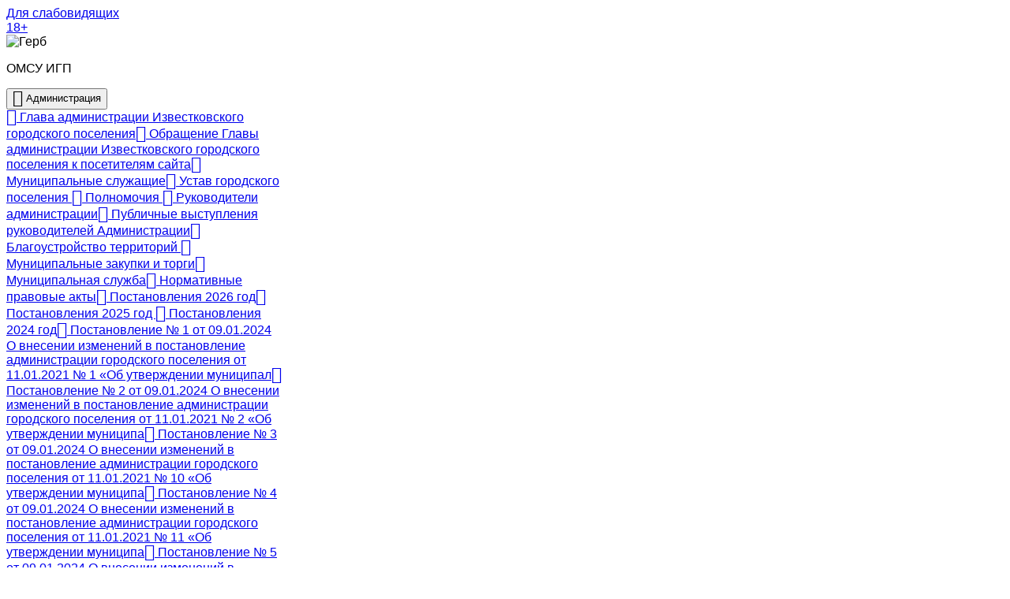

--- FILE ---
content_type: text/html; charset=UTF-8
request_url: https://izvestkovy.ru/page.php?id_omsu=1&level=3&id_level_1=10&id_level_2=339&id_level_3=1562
body_size: 245671
content:
<!DOCTYPE html>
<html><head>
<title>Постановление № 24 от 29.01.2024 О внесении изменений в постановление администрации городского поселения от 11.01.2021 № 11 «Об утверждении  муницип. Органы муниципального образования «Известковское городское поселение» Облученского муниципального района Еврейской автономной области</title>
<meta name="keywords" content="Постановление № 24 от 29.01.2024 О внесении изменений в постановление администрации городского поселения от 11.01.2021 № 11 «Об утверждении  муницип, ОМСУ муниципального образования «Известковское городское поселение» Облученского муниципального района Еврейской автономной области, Администрация, Собрание депутатов, Избирательная комиссия">
<meta name="description" content="Постановление № 24 от 29.01.2024 О внесении изменений в постановление администрации городского поселения от 11.01.2021 № 11 «Об утверждении  муницип. izvestkovy.ru - официальный сайт Органов муниципального образования «Известковское городское поселение» Облученского муниципального района Еврейской автономной области">
<meta http-equiv="Content-Type" content="text/html; charset=utf-8">
<meta name="viewport" content="width=device-width,initial-scale=1,maximum-scale=1,user-scalable=no">
<meta http-equiv="X-UA-Compatible" content="IE=edge,chrome=1">
<meta name="HandheldFriendly" content="true">
<link rel="shortcut icon" type="image/x-icon" href="./favicon.ico">
<link rel="apple-touch-icon" href="./apple-touch-icon.png">
<link rel="icon" href="./favicon.ico">
<meta name="viewport" content="width=device-width, initial-scale=1">
<link rel="stylesheet" type="text/css" href="./sv/dist/css/bvi.css">
<link rel="stylesheet" type="text/css" href="./w3.css/w3.css">
<link rel="stylesheet" type="text/css" href="./w3.css/w3-goverment-style.css">
<link rel="stylesheet" type="text/css" href="./css/all.css">
<link rel="stylesheet" type="text/css" href="./icons/bootstrap-icons.css">
<link rel="stylesheet" type="text/css" href="./icons/boxicons.css">
<style>html, body, h1, h2, h3, h4, h5 {font-family: "Golos RF", sans-serif}</style>
<link rel="shortcut icon" href="./favicon.ico">
<!-- счётчик спутник -->
<script type="text/javascript">
 (function(d, t, p) {
      var j = d.createElement(t); j.async = true; j.type = "text/javascript";
      j.src = ("https:" == p ? "https:" : "http:") + "//stat.sputnik.ru/cnt.js";
      var s = d.getElementsByTagName(t)[0]; s.parentNode.insertBefore(j, s);
 	})(document, "script", document.location.protocol);
</script>
<!-- / счётчик спутник -->
<!-- просмотр изображений -->
<link href="./js/gallerytodo.css" rel="stylesheet" type="text/css" />
<script type="text/javascript" src="./js/todo.js"></script>
<script type="text/javascript">
todo.onload(function(){
       todo.gallery('gallery');
});
</script>
<!-- / просмотр изображений -->
<script>
<!-- дата и время -->
    function time(){
		
        var date = new Date();
		
		var weekday = new Array(7);
		    weekday[0] = "Вс.";
			weekday[1] = "Пн.";
			weekday[2] = "Вт.";
			weekday[3] = "Ср.";
			weekday[4] = "Чт.";
			weekday[5] = "Пт.";
			weekday[6] = "Сб.";
		var week = weekday[date.getDay()];
		
        var Year = date.getFullYear(),
            month = (date.getMonth() + 1) < 10 ? '0' + (date.getMonth()+1) : (date.getMonth()+1),
            day = date.getDate() < 10 ? '0' + date.getDate() : date.getDate(),
            hours = date.getHours() < 10 ? '0' + date.getHours() : date.getHours(),
            minutes = date.getMinutes() < 10 ? '0' + date.getMinutes() : date.getMinutes(),
            seconds = date.getSeconds() < 10 ? '0' + date.getSeconds() : date.getSeconds(),
            miliseconds = date.getMilliseconds() < 10 ? '0' + date.getMilliseconds() : date.getMilliseconds();
			if ( month == 1 ) { month = 'янв.'};
			if ( month == 2 ) { month = 'фев.'};
			if ( month == 3 ) { month = 'мар.'};
			if ( month == 4 ) { month = 'апр.'};
			if ( month == 5 ) { month = 'мая'};
			if ( month == 6 ) { month = 'июн.'};
			if ( month == 7 ) { month = 'июл.'};
			if ( month == 8 ) { month = 'авг.'};
			if ( month == 9 ) { month = 'сент.'};
			if ( month == 10 ) { month = 'окт.'};
			if ( month == 11 ) { month = 'ноя.'};
			if ( month == 10 ) { month = 'дек.'};
        var time = '<i class="fas fa-calendar-alt"></i> '+week+' '+day+' '+month+' '+Year+' г. <br /><i class="fas fa-clock"></i> '+hours+' ч. '+minutes+' мин.';
        document.querySelector('#vremya').innerHTML =time ;


    }

    setInterval(function(){
        time();
    },1);
</script>
<!-- / дата и время -->
</head>
<body class="w3-theme-goverment">
<!-- Navbar -->
<div class="w3-top">
 <div class="w3-hide-small">
 <div class="w3-bar w3-top-icon-bg w3-left-align w3-padding w3-large w3-hide-smal">
 
  <div class="w3-col s6 m6 l6">
	   
	   <a href="./index.php?copylenco=main" class="w3-btn w3-opacity w3-theme-top-icons" title="на главную"><i class="fa fa-home"></i></a>
	   
	   <a href="./reception_on_line.php?copylenco=receptiononline&securicode=18.220.131.102" class="w3-btn w3-opacity w3-theme-top-icons" title="Написать обращение"><i class="fas fa-envelope"></i></a>
	   
	   <a href="./report_corruption.php?copylenco=reportcorruption&securicode=18.220.131.102" class="w3-btn w3-opacity w3-theme-top-icons" title="Сообщить о коррупции"><i class="fas fa-money-bill"></i></a>
	   

	   
	   <a href="./sitemap.php?copylenco=sitemap" class="w3-btn w3-opacity w3-theme-top-icons" title="Карта сайта"><i class="fas fa-sitemap"></i></a>
		  
  </div>
  <div class="w3-col s6 m6 l6 text-align-right">
	   
	   <a href="#" class="className w3-hide-small w3-btn w3-opacity w3-theme-copylenco" title="Версия сайта для слабовидящих"><i class="fas fa-eye-slash"></i><div class="w3-hide-medium w3-right w3-padding-left-10"> Для слабовидящих</div></a>
	   
	   <a href="./age_limit.php?copylenco=agelimit" class="w3-btn w3-opacity w3-theme-attantion" title="Ограничение информации по возрасту: 18+"><i class="fas fa-ban"></i> 18+</a>
		  
  </div>
 </div>
 </div>
 <!-- Navbar on big screens -->
 <div class="w3-bar w3-theme-d5 w3-left-align w3-large">
  <a class="w3-bar-item w3-button w3-hide-medium w3-hide-large w3-right w3-padding-large w3-large" href="javascript:void(0);" onclick="openNav()"><i class="fas fa-bars"></i></a>
  <img src="./dis/gerb.png" class="w3-bar-item w3-hide-medium w3-hide-large" alt="Герб" title="Герб">
  <p class="w3-margin-abbre w3-hide-medium w3-hide-large">ОМСУ ИГП</p>
 <!--<div class="w3-hide-small"><a href="./index.php?copylenco=main" title="на главную" class="w3-bar-item w3-button w3-padding-large w3-theme-d4"><i class="fa fa-home"></i></a></div>-->
<div class="w3-dropdown-hover w3-hide-small">
<button class="w3-button w3-padding-large" title="Орган местного самоуправления"><i class="bx bxs-flag"></i> Администрация</button>
<div class="w3-dropdown-content w3-theme-l1 w3-bar-block" style="width:350px">
<a href="./omsu_boss_bio.php?copylenco=omsu&copylenco2=bio&id_omsu=1" class="w3-bar-item w3-button w3-button-dropdown w3-border-bottom-dark "><i class="bx bx-user"></i> Глава администрации Известковского городского поселения</a><a href="./omsu_boss_obr.php?copylenco=omsu&copylenco2=obr&id_omsu=1" class="w3-bar-item w3-button w3-button-dropdown w3-border-bottom-dark w3-padding-left-30 "><i class="bx bxs-megaphone"></i>  Обращение Главы администрации Известковского городского поселения к посетителям сайта</a><a href="./omsu_staffers.php?copylenco=omsu&copylenco2=staffers&id_omsu=1" class="w3-bar-item w3-button w3-button-dropdown w3-border-bottom-dark "><i class="bx bx-group"></i> Муниципальные служащие</a><a href="./page.php?copylenco=omsu&level=1&id_omsu=1&id_level_1=47" class="w3-bar-item w3-button w3-button-dropdown w3-border-bottom-dark "><i class="bx bx-detail"></i> Устав городского поселения </a><a href="./page.php?copylenco=omsu&level=1&id_omsu=1&id_level_1=6" class="w3-bar-item w3-button w3-button-dropdown w3-border-bottom-dark "><i class="bx bx-detail"></i> Полномочия </a><a href="./page.php?copylenco=omsu&level=1&id_omsu=1&id_level_1=1" class="w3-bar-item w3-button w3-button-dropdown w3-border-bottom-dark "><i class="bx bx-detail"></i> Руководители администрации</a><a href="./page.php?copylenco=omsu&level=1&id_omsu=1&id_level_1=2" class="w3-bar-item w3-button w3-button-dropdown w3-border-bottom-dark "><i class="bx bx-detail"></i> Публичные выступления руководителей Администрации</a><a href="./page.php?copylenco=omsu&level=1&id_omsu=1&id_level_1=77" class="w3-bar-item w3-button w3-button-dropdown w3-border-bottom-dark "><i class="bx bx-detail"></i> Благоустройство территорий </a><a href="./page.php?copylenco=omsu&level=1&id_omsu=1&id_level_1=19" class="w3-bar-item w3-button w3-button-dropdown w3-border-bottom-dark "><i class="bx bx-detail"></i> Муниципальные закупки и торги</a><a href="./page.php?copylenco=omsu&level=1&id_omsu=1&id_level_1=9" class="w3-bar-item w3-button w3-button-dropdown w3-border-bottom-dark "><i class="bx bx-detail"></i> Муниципальная служба</a><a href="./page.php?copylenco=omsu&level=1&id_omsu=1&id_level_1=10" class="w3-bar-item w3-button w3-button-dropdown w3-border-bottom-dark "><i class="bx bx-detail"></i> Нормативные правовые акты</a><a href="./page.php?copylenco=omsu&level=2&id_omsu=1&id_level_1=10&id_level_2=449" class="w3-bar-item w3-button w3-button-dropdown w3-border-bottom-dark w3-padding-left-30 "><i class="bx bx-detail"></i> Постановления 2026 год</a><a href="./page.php?copylenco=omsu&level=2&id_omsu=1&id_level_1=10&id_level_2=374" class="w3-bar-item w3-button w3-button-dropdown w3-border-bottom-dark w3-padding-left-30 "><i class="bx bx-detail"></i> Постановления 2025 год </a><a href="./page.php?copylenco=omsu&level=2&id_omsu=1&id_level_1=10&id_level_2=339" class="w3-bar-item w3-button w3-button-dropdown w3-border-bottom-dark w3-padding-left-30 "><i class="bx bx-detail"></i> Постановления 2024 год</a><a href="./page.php?copylenco=omsu&level=3&id_omsu=1&id_level_1=10&id_level_2=339&id_level_3=1544" class="w3-bar-item w3-button w3-button-dropdown w3-border-bottom-dark w3-padding-left-55 "><i class="bx bx-detail"></i> Постановление № 1 от 09.01.2024 О внесении изменений в постановление администрации городского поселения от 11.01.2021 № 1 «Об утверждении муниципал</a><a href="./page.php?copylenco=omsu&level=3&id_omsu=1&id_level_1=10&id_level_2=339&id_level_3=1545" class="w3-bar-item w3-button w3-button-dropdown w3-border-bottom-dark w3-padding-left-55 "><i class="bx bx-detail"></i> Постановление № 2 от 09.01.2024  О внесении изменений в постановление администрации городского поселения от 11.01.2021 № 2 «Об утверждении муниципа</a><a href="./page.php?copylenco=omsu&level=3&id_omsu=1&id_level_1=10&id_level_2=339&id_level_3=1546" class="w3-bar-item w3-button w3-button-dropdown w3-border-bottom-dark w3-padding-left-55 "><i class="bx bx-detail"></i> Постановление № 3 от 09.01.2024 О внесении изменений в постановление администрации городского поселения от 11.01.2021 № 10 «Об утверждении муниципа</a><a href="./page.php?copylenco=omsu&level=3&id_omsu=1&id_level_1=10&id_level_2=339&id_level_3=1547" class="w3-bar-item w3-button w3-button-dropdown w3-border-bottom-dark w3-padding-left-55 "><i class="bx bx-detail"></i> Постановление № 4 от 09.01.2024 О внесении изменений в постановление администрации городского поселения от 11.01.2021 № 11 «Об утверждении  муниципа</a><a href="./page.php?copylenco=omsu&level=3&id_omsu=1&id_level_1=10&id_level_2=339&id_level_3=1548" class="w3-bar-item w3-button w3-button-dropdown w3-border-bottom-dark w3-padding-left-55 "><i class="bx bx-detail"></i> Постановление № 5 от 09.01.2024 О внесении изменений в постановление администрации городского поселения от 11.01.2021 № 3 «Об утверждении муниципал</a><a href="./page.php?copylenco=omsu&level=3&id_omsu=1&id_level_1=10&id_level_2=339&id_level_3=1549" class="w3-bar-item w3-button w3-button-dropdown w3-border-bottom-dark w3-padding-left-55 "><i class="bx bx-detail"></i> Постановление № 6 от 09.01.2024 О внесении изменений в постановление администрации городского поселения от 11.01.2021 № 12 «Об утверждении муниципа</a><a href="./page.php?copylenco=omsu&level=3&id_omsu=1&id_level_1=10&id_level_2=339&id_level_3=1550" class="w3-bar-item w3-button w3-button-dropdown w3-border-bottom-dark w3-padding-left-55 "><i class="bx bx-detail"></i> Постановление № 7 от 09.01.2024 О внесении изменений в постановление администрации городского поселения от 11.01.2021 № 4 «Об утверждении муниципал</a><a href="./page.php?copylenco=omsu&level=3&id_omsu=1&id_level_1=10&id_level_2=339&id_level_3=1551" class="w3-bar-item w3-button w3-button-dropdown w3-border-bottom-dark w3-padding-left-55 "><i class="bx bx-detail"></i> Постановление № 8 от 09.01.2024 О внесении изменений в постановление администрации городского поселения от 09.01.2020 № 9 «Об утверждении муниципал</a><a href="./page.php?copylenco=omsu&level=3&id_omsu=1&id_level_1=10&id_level_2=339&id_level_3=1552" class="w3-bar-item w3-button w3-button-dropdown w3-border-bottom-dark w3-padding-left-55 "><i class="bx bx-detail"></i> Постановление № 9 от 09.01.2024 О внесении изменений в постановление администрации городского поселения от 11.01.2021 № 6 «Об утверждении муниципал</a><a href="./page.php?copylenco=omsu&level=3&id_omsu=1&id_level_1=10&id_level_2=339&id_level_3=1553" class="w3-bar-item w3-button w3-button-dropdown w3-border-bottom-dark w3-padding-left-55 "><i class="bx bx-detail"></i> Постановление № 10 от 09.01.2024 О внесении изменений в постановление администрации городского поселения от 11.01.2021 № 7 «Об утверждении муниципа</a><a href="./page.php?copylenco=omsu&level=3&id_omsu=1&id_level_1=10&id_level_2=339&id_level_3=1554" class="w3-bar-item w3-button w3-button-dropdown w3-border-bottom-dark w3-padding-left-55 "><i class="bx bx-detail"></i> Постановление № 11 ото 09.01.2024 О внесении изменений в постановление администрации городского поселения от 11.01.2021 № 8 Об утверждении муниципа</a><a href="./page.php?copylenco=omsu&level=3&id_omsu=1&id_level_1=10&id_level_2=339&id_level_3=1555" class="w3-bar-item w3-button w3-button-dropdown w3-border-bottom-dark w3-padding-left-55 "><i class="bx bx-detail"></i> Постановление № 12 от 09.01.2024  О внесении изменений в постановление администрации городского поселения от 11.01.2021 № 9 «Об утверждении муниципа</a><a href="./page.php?copylenco=omsu&level=3&id_omsu=1&id_level_1=10&id_level_2=339&id_level_3=1556" class="w3-bar-item w3-button w3-button-dropdown w3-border-bottom-dark w3-padding-left-55 "><i class="bx bx-detail"></i> Постановление № 13 от 10.01.2024 О внесении изменений в Перечень жилых помещений маневренного жилищного фонда муниципального образования «Изв</a><a href="./page.php?copylenco=omsu&level=3&id_omsu=1&id_level_1=10&id_level_2=339&id_level_3=1557" class="w3-bar-item w3-button w3-button-dropdown w3-border-bottom-dark w3-padding-left-55 "><i class="bx bx-detail"></i> Постановление № 15 от 12.01.2024 О внесении изменений в постановление администрации городского поселения от 23.11.2022 № 329 «Об утверждении Програм</a><a href="./page.php?copylenco=omsu&level=3&id_omsu=1&id_level_1=10&id_level_2=339&id_level_3=1559" class="w3-bar-item w3-button w3-button-dropdown w3-border-bottom-dark w3-padding-left-55 "><i class="bx bx-detail"></i> Постановление № 20 от 29.01.2024 О внесении изменений в Состав антитеррористической комиссии в муниципальном образовании «Известковское город</a><a href="./page.php?copylenco=omsu&level=3&id_omsu=1&id_level_1=10&id_level_2=339&id_level_3=1560" class="w3-bar-item w3-button w3-button-dropdown w3-border-bottom-dark w3-padding-left-55 "><i class="bx bx-detail"></i> Постановление № 22 от 29.01.2024 О внесении изменений в постановление администрации городского поселения от 11.01.2021 № 12 «Об утверждении муниципа</a><a href="./page.php?copylenco=omsu&level=3&id_omsu=1&id_level_1=10&id_level_2=339&id_level_3=1561" class="w3-bar-item w3-button w3-button-dropdown w3-border-bottom-dark w3-padding-left-55 "><i class="bx bx-detail"></i> Постановление № 23 от 29.01.2024  О внесении изменений в постановление администрации городского поселения от 11.01.2021 № 8 Об утверждении муниципал</a><a href="./page.php?copylenco=omsu&level=3&id_omsu=1&id_level_1=10&id_level_2=339&id_level_3=1562" class="w3-bar-item w3-button w3-button-dropdown w3-border-bottom-dark w3-padding-left-55 text-font-weight-900"><i class="bx bx-detail"></i> Постановление № 24 от 29.01.2024 О внесении изменений в постановление администрации городского поселения от 11.01.2021 № 11 «Об утверждении  муницип</a><a href="./page.php?copylenco=omsu&level=3&id_omsu=1&id_level_1=10&id_level_2=339&id_level_3=1563" class="w3-bar-item w3-button w3-button-dropdown w3-border-bottom-dark w3-padding-left-55 "><i class="bx bx-detail"></i> Постановление № 25 от 29.01.2024 О внесении изменений в муниципальную программу «Развитие сети автомобильных дорог общего пользования местног</a><a href="./page.php?copylenco=omsu&level=3&id_omsu=1&id_level_1=10&id_level_2=339&id_level_3=1572" class="w3-bar-item w3-button w3-button-dropdown w3-border-bottom-dark w3-padding-left-55 "><i class="bx bx-detail"></i> Постановление № 27 от 02.02.2024 О внесении изменений в муниципальную программу «Развитие жилищно-коммунального хозяйства на территории муниц</a><a href="./page.php?copylenco=omsu&level=3&id_omsu=1&id_level_1=10&id_level_2=339&id_level_3=1573" class="w3-bar-item w3-button w3-button-dropdown w3-border-bottom-dark w3-padding-left-55 "><i class="bx bx-detail"></i> Постановление № 29 от 02.02.2024 О внесении изменений в Состав межведомственной комиссии по признанию помещения жилым помещением, жилого помещ</a><a href="./page.php?copylenco=omsu&level=3&id_omsu=1&id_level_1=10&id_level_2=339&id_level_3=1566" class="w3-bar-item w3-button w3-button-dropdown w3-border-bottom-dark w3-padding-left-55 "><i class="bx bx-detail"></i> Постановление № 33 от 05.02.2024 О внесении изменений в постановление администрации городского поселения от 17.02.2022 № 44 «Об утверждении Перечня </a><a href="./page.php?copylenco=omsu&level=3&id_omsu=1&id_level_1=10&id_level_2=339&id_level_3=1567" class="w3-bar-item w3-button w3-button-dropdown w3-border-bottom-dark w3-padding-left-55 "><i class="bx bx-detail"></i> Постановление № 34 от 05.02.2024 О внесении изменений в постановление администрации от 27.03.2020 № 73  «Об утверждении Перечня должностей муниципал</a><a href="./page.php?copylenco=omsu&level=3&id_omsu=1&id_level_1=10&id_level_2=339&id_level_3=1568" class="w3-bar-item w3-button w3-button-dropdown w3-border-bottom-dark w3-padding-left-55 "><i class="bx bx-detail"></i> Постановление № 35 от 07.02.2024 Об утверждении правил внутреннего трудового распорядка для муниципальных служащих администрации муниципальн</a><a href="./page.php?copylenco=omsu&level=3&id_omsu=1&id_level_1=10&id_level_2=339&id_level_3=1569" class="w3-bar-item w3-button w3-button-dropdown w3-border-bottom-dark w3-padding-left-55 "><i class="bx bx-detail"></i> Постановление № 36 от 09.02.2024 О внесении изменений в постановление администрации городского поселения от 29.12.2022 № 311  «Об утверждении плана м</a><a href="./page.php?copylenco=omsu&level=3&id_omsu=1&id_level_1=10&id_level_2=339&id_level_3=1571" class="w3-bar-item w3-button w3-button-dropdown w3-border-bottom-dark w3-padding-left-55 "><i class="bx bx-detail"></i> Постановление № 40 от 14.02.2024 Об утверждении стоимости услуг, предоставляемых согласно гарантированному перечню услуг по погребению, оказыв</a><a href="./page.php?copylenco=omsu&level=3&id_omsu=1&id_level_1=10&id_level_2=339&id_level_3=1574" class="w3-bar-item w3-button w3-button-dropdown w3-border-bottom-dark w3-padding-left-55 "><i class="bx bx-detail"></i> Постановление № 42 от 20.02.2024 О внесении изменений в Порядок учетa бюджетных и денежных обязательств получателей средств бюджета муниципаль</a><a href="./page.php?copylenco=omsu&level=3&id_omsu=1&id_level_1=10&id_level_2=339&id_level_3=1593" class="w3-bar-item w3-button w3-button-dropdown w3-border-bottom-dark w3-padding-left-55 "><i class="bx bx-detail"></i> Постановление № 44 от 26.02.2024 О внесении изменений в Состав жилищной комиссии муниципального образования «Известковское городское поселени</a><a href="./page.php?copylenco=omsu&level=3&id_omsu=1&id_level_1=10&id_level_2=339&id_level_3=1575" class="w3-bar-item w3-button w3-button-dropdown w3-border-bottom-dark w3-padding-left-55 "><i class="bx bx-detail"></i> Постановление № 45 от 26.02.2024 О внесении изменений в Положение о комиссии по соблюдению требований к служебному поведению" </a><a href="./page.php?copylenco=omsu&level=3&id_omsu=1&id_level_1=10&id_level_2=339&id_level_3=1594" class="w3-bar-item w3-button w3-button-dropdown w3-border-bottom-dark w3-padding-left-55 "><i class="bx bx-detail"></i> Постановление № 46 от 29.02.2024 О внесении изменений в реестр мест (площадок) накопления твердых коммунальных отходов, расположенных на террит</a><a href="./page.php?copylenco=omsu&level=3&id_omsu=1&id_level_1=10&id_level_2=339&id_level_3=1595" class="w3-bar-item w3-button w3-button-dropdown w3-border-bottom-dark w3-padding-left-55 "><i class="bx bx-detail"></i> Постановление № 47 от 29.02.2024 О внесении изменений в схему размещения мест (площадок) накопления твердых коммунальных отходов на территории </a><a href="./page.php?copylenco=omsu&level=3&id_omsu=1&id_level_1=10&id_level_2=339&id_level_3=1576" class="w3-bar-item w3-button w3-button-dropdown w3-border-bottom-dark w3-padding-left-55 "><i class="bx bx-detail"></i> Постановление № 48 от 01.03.2024 О признании утратившим силу постановления администрации от 13.05.2008 № 14 "Об определении мест выпаса и прогона дом</a><a href="./page.php?copylenco=omsu&level=3&id_omsu=1&id_level_1=10&id_level_2=339&id_level_3=1616" class="w3-bar-item w3-button w3-button-dropdown w3-border-bottom-dark w3-padding-left-55 "><i class="bx bx-detail"></i> Постановление № 53 от 14.03.2024 О внесении изменений в состав эвакуационной комиссии по гражданской обороне муниципального образования «Изве</a><a href="./page.php?copylenco=omsu&level=3&id_omsu=1&id_level_1=10&id_level_2=339&id_level_3=1617" class="w3-bar-item w3-button w3-button-dropdown w3-border-bottom-dark w3-padding-left-55 "><i class="bx bx-detail"></i> Постановление № 54 от 14.03.2024 О внесении изменений в перечень аварийно-спасательных служб (формирований), для обеспечения мероприятий по гра</a><a href="./page.php?copylenco=omsu&level=3&id_omsu=1&id_level_1=10&id_level_2=339&id_level_3=1618" class="w3-bar-item w3-button w3-button-dropdown w3-border-bottom-dark w3-padding-left-55 "><i class="bx bx-detail"></i> Постановление № 55 от 14.03.2024 О внесении изменений в состав комиссии по повышению устойчивости функционирования организаций в муниципально</a><a href="./page.php?copylenco=omsu&level=3&id_omsu=1&id_level_1=10&id_level_2=339&id_level_3=1619" class="w3-bar-item w3-button w3-button-dropdown w3-border-bottom-dark w3-padding-left-55 "><i class="bx bx-detail"></i> Постановление № 56 от 14.03.2024 О внесении изменений в постановление администрации городского поселения от 12.03.2013 № 20 «О подготовке и содержан</a><a href="./page.php?copylenco=omsu&level=3&id_omsu=1&id_level_1=10&id_level_2=339&id_level_3=1598" class="w3-bar-item w3-button w3-button-dropdown w3-border-bottom-dark w3-padding-left-55 "><i class="bx bx-detail"></i> Постановление № 57 от 18.03.2024 О начале пожароопасного сезона на территории муниципального образования «Известковское городское поселение»</a><a href="./page.php?copylenco=omsu&level=3&id_omsu=1&id_level_1=10&id_level_2=339&id_level_3=1599" class="w3-bar-item w3-button w3-button-dropdown w3-border-bottom-dark w3-padding-left-55 "><i class="bx bx-detail"></i> Постановление № 58 от 18.03.2024 Об установлении публичного сервитута Газпром </a><a href="./page.php?copylenco=omsu&level=3&id_omsu=1&id_level_1=10&id_level_2=339&id_level_3=1620" class="w3-bar-item w3-button w3-button-dropdown w3-border-bottom-dark w3-padding-left-55 "><i class="bx bx-detail"></i> Постановление № 66 от 28.03.2024 О внесении изменений в Положение о маневренном  жилищном фонде  муниципального образования «Известковское гор</a><a href="./page.php?copylenco=omsu&level=3&id_omsu=1&id_level_1=10&id_level_2=339&id_level_3=1621" class="w3-bar-item w3-button w3-button-dropdown w3-border-bottom-dark w3-padding-left-55 "><i class="bx bx-detail"></i> Постановление № 67 от 29.03.2024 О внесении изменений в муниципальную программу «Развитие жилищно-коммунального хозяйства на территории муниц</a><a href="./page.php?copylenco=omsu&level=3&id_omsu=1&id_level_1=10&id_level_2=339&id_level_3=1600" class="w3-bar-item w3-button w3-button-dropdown w3-border-bottom-dark w3-padding-left-55 "><i class="bx bx-detail"></i> Постановление № 68 от 29.03.2024 Об утверждении Положения о порядке предоставления гражданам жилых помещений по договору социального найма на </a><a href="./page.php?copylenco=omsu&level=3&id_omsu=1&id_level_1=10&id_level_2=339&id_level_3=1622" class="w3-bar-item w3-button w3-button-dropdown w3-border-bottom-dark w3-padding-left-55 "><i class="bx bx-detail"></i> Постановление № 69 от 02.04.2024 О внесении изменений в Перечень  должностей муниципальной службы, на которые претендуют граждане, и при замещен</a><a href="./page.php?copylenco=omsu&level=3&id_omsu=1&id_level_1=10&id_level_2=339&id_level_3=1603" class="w3-bar-item w3-button w3-button-dropdown w3-border-bottom-dark w3-padding-left-55 "><i class="bx bx-detail"></i> Постановление № 73 от 03.04.2024  О внесении изменений в Состав Единой комиссии по осуществлению закупок товаров, работ, услуг для обеспечения м</a><a href="./page.php?copylenco=omsu&level=3&id_omsu=1&id_level_1=10&id_level_2=339&id_level_3=1623" class="w3-bar-item w3-button w3-button-dropdown w3-border-bottom-dark w3-padding-left-55 "><i class="bx bx-detail"></i> Постановление № 74 от 04.04.2024 О внесении изменений в муниципальную программу «Развитие жилищно-коммунального хозяйства на территории муниц</a><a href="./page.php?copylenco=omsu&level=3&id_omsu=1&id_level_1=10&id_level_2=339&id_level_3=1624" class="w3-bar-item w3-button w3-button-dropdown w3-border-bottom-dark w3-padding-left-55 "><i class="bx bx-detail"></i> Постановление № 77 от 10.04.2024 О внесении изменений в реестр мест (площадок) накопления твердых коммунальных отходов, расположенных на террит</a><a href="./page.php?copylenco=omsu&level=3&id_omsu=1&id_level_1=10&id_level_2=339&id_level_3=1625" class="w3-bar-item w3-button w3-button-dropdown w3-border-bottom-dark w3-padding-left-55 "><i class="bx bx-detail"></i> Постановление № 78 от 10.04.2024 О внесении изменений в схему размещения мест (площадок) накопления твердых коммунальных отходов на территории </a><a href="./page.php?copylenco=omsu&level=3&id_omsu=1&id_level_1=10&id_level_2=339&id_level_3=1636" class="w3-bar-item w3-button w3-button-dropdown w3-border-bottom-dark w3-padding-left-55 "><i class="bx bx-detail"></i> Постановление № 102 от 06.05.2024 Об утверждении Правил пользования  летним (временным) водопроводом и технических требований по устройству лет</a><a href="./page.php?copylenco=omsu&level=3&id_omsu=1&id_level_1=10&id_level_2=339&id_level_3=1638" class="w3-bar-item w3-button w3-button-dropdown w3-border-bottom-dark w3-padding-left-55 "><i class="bx bx-detail"></i> Постановление № 105 от 24.05.2024 Об отмене на территории муниципального образования «Известковское городское поселение» особого противопожар</a><a href="./page.php?copylenco=omsu&level=3&id_omsu=1&id_level_1=10&id_level_2=339&id_level_3=1639" class="w3-bar-item w3-button w3-button-dropdown w3-border-bottom-dark w3-padding-left-55 "><i class="bx bx-detail"></i> Постановление № 107 от 27.05.2024 О внесении изменений в Состав координационного Совета по вопросам развития малого и среднего предприниматель</a><a href="./page.php?copylenco=omsu&level=3&id_omsu=1&id_level_1=10&id_level_2=339&id_level_3=1643" class="w3-bar-item w3-button w3-button-dropdown w3-border-bottom-dark w3-padding-left-55 "><i class="bx bx-detail"></i> Постановление № 111 от 10.06.2024 О внесении изменений в муниципальную программу «Развитие культуры в муниципальном образовании «Известковско</a><a href="./page.php?copylenco=omsu&level=3&id_omsu=1&id_level_1=10&id_level_2=339&id_level_3=1644" class="w3-bar-item w3-button w3-button-dropdown w3-border-bottom-dark w3-padding-left-55 "><i class="bx bx-detail"></i> Постановление № 112 от 10.06.2024 О внесении изменений в муниципальную программу «Развитие сети автомобильных дорог общего пользования местног</a><a href="./page.php?copylenco=omsu&level=3&id_omsu=1&id_level_1=10&id_level_2=339&id_level_3=1645" class="w3-bar-item w3-button w3-button-dropdown w3-border-bottom-dark w3-padding-left-55 "><i class="bx bx-detail"></i> Постановление № 115 от 17.06.2024 О внесении изменений в муниципальную программу «Развитие жилищно-коммунального хозяйства на территории муниц</a><a href="./page.php?copylenco=omsu&level=3&id_omsu=1&id_level_1=10&id_level_2=339&id_level_3=1646" class="w3-bar-item w3-button w3-button-dropdown w3-border-bottom-dark w3-padding-left-55 "><i class="bx bx-detail"></i> Постановление № 127 от 26.06.2024 О внесении изменений в муниципальную программу «Развитие жилищно-коммунального хозяйства на территории муниц</a><a href="./page.php?copylenco=omsu&level=3&id_omsu=1&id_level_1=10&id_level_2=339&id_level_3=1642" class="w3-bar-item w3-button w3-button-dropdown w3-border-bottom-dark w3-padding-left-55 "><i class="bx bx-detail"></i> Постановление № 147 от 11.07.2024 Об утверждении порядка направления в служебные командировки за пределы Российской Федерации лиц, замещающих м</a><a href="./page.php?copylenco=omsu&level=3&id_omsu=1&id_level_1=10&id_level_2=339&id_level_3=1641" class="w3-bar-item w3-button w3-button-dropdown w3-border-bottom-dark w3-padding-left-55 "><i class="bx bx-detail"></i> Постановление № 150 от 12.07.2024  Об утверждении Порядка формирования перечня налоговых расходов и осуществления оценки налоговых расходов му</a><a href="./page.php?copylenco=omsu&level=3&id_omsu=1&id_level_1=10&id_level_2=339&id_level_3=1647" class="w3-bar-item w3-button w3-button-dropdown w3-border-bottom-dark w3-padding-left-55 "><i class="bx bx-detail"></i> Постановление № 154 от 22.07.2024 О внесении изменений в муниципальную программу «Содействие в развитии сельскохозяйственного производства, со</a><a href="./page.php?copylenco=omsu&level=3&id_omsu=1&id_level_1=10&id_level_2=339&id_level_3=1648" class="w3-bar-item w3-button w3-button-dropdown w3-border-bottom-dark w3-padding-left-55 "><i class="bx bx-detail"></i> Постановление № 162 от 29.07.2024 Об утверждении отчета об исполнении бюджета муниципального образования «Известковское городское поселение» </a><a href="./page.php?copylenco=omsu&level=3&id_omsu=1&id_level_1=10&id_level_2=339&id_level_3=1655" class="w3-bar-item w3-button w3-button-dropdown w3-border-bottom-dark w3-padding-left-55 "><i class="bx bx-detail"></i> Постановление № 164 от 05.08.2024 Об утверждении схемы теплоснабжения Известковского городского поселения Облученского муниципального района </a><a href="./page.php?copylenco=omsu&level=3&id_omsu=1&id_level_1=10&id_level_2=339&id_level_3=1656" class="w3-bar-item w3-button w3-button-dropdown w3-border-bottom-dark w3-padding-left-55 "><i class="bx bx-detail"></i> Постановление № 165 от 05.08.2024  Об актуализации схемы водоснабжения и водоотведения Известковского городского поселения Облученского муниц</a><a href="./page.php?copylenco=omsu&level=3&id_omsu=1&id_level_1=10&id_level_2=339&id_level_3=1657" class="w3-bar-item w3-button w3-button-dropdown w3-border-bottom-dark w3-padding-left-55 "><i class="bx bx-detail"></i> Постановление № 166 от 06.08.2024 О внесении изменений в муниципальную программу «Развитие физической культуры и спорта на территории Известко</a><a href="./page.php?copylenco=omsu&level=3&id_omsu=1&id_level_1=10&id_level_2=339&id_level_3=1658" class="w3-bar-item w3-button w3-button-dropdown w3-border-bottom-dark w3-padding-left-55 "><i class="bx bx-detail"></i> Постановление № 167 О внесении изменений в муниципальную программу «Развитие жилищно-коммунального хозяйства на территории муниципальног</a><a href="./page.php?copylenco=omsu&level=3&id_omsu=1&id_level_1=10&id_level_2=339&id_level_3=1677" class="w3-bar-item w3-button w3-button-dropdown w3-border-bottom-dark w3-padding-left-55 "><i class="bx bx-detail"></i> Постановление № 281 от 24.09.2024 О проведении общественных обсуждений  проектов   Программ профилактики рисков причинения  вреда (ущерба) охран</a><a href="./page.php?copylenco=omsu&level=3&id_omsu=1&id_level_1=10&id_level_2=339&id_level_3=1678" class="w3-bar-item w3-button w3-button-dropdown w3-border-bottom-dark w3-padding-left-55 "><i class="bx bx-detail"></i> Постановление № 202 от 16.09.2024  О внесении изменений в муниципальную программу «Развитие сети автомобильных дорог общего пользования местно</a><a href="./page.php?copylenco=omsu&level=3&id_omsu=1&id_level_1=10&id_level_2=339&id_level_3=1676" class="w3-bar-item w3-button w3-button-dropdown w3-border-bottom-dark w3-padding-left-55 "><i class="bx bx-detail"></i> Постановление № 282 от 24.09.2024 О признании утратившим силу постановления администрации городского поселения от 20.01.2021 № 26 «Об утверждении По</a><a href="./page.php?copylenco=omsu&level=3&id_omsu=1&id_level_1=10&id_level_2=339&id_level_3=1675" class="w3-bar-item w3-button w3-button-dropdown w3-border-bottom-dark w3-padding-left-55 "><i class="bx bx-detail"></i> Постановление № 283 от 24.09.2024 ПОСТАНОВЛЕНИЕ Об утверждении Положения о подготовке населения в области гражданской обороны </a><a href="./page.php?copylenco=omsu&level=3&id_omsu=1&id_level_1=10&id_level_2=339&id_level_3=1674" class="w3-bar-item w3-button w3-button-dropdown w3-border-bottom-dark w3-padding-left-55 "><i class="bx bx-detail"></i> Постановление № 284 от 24.09.2024 Об утверждении Положения о подготовке граждан Российской Федерации, иностранных граждан и лиц без гражданства</a><a href="./page.php?copylenco=omsu&level=3&id_omsu=1&id_level_1=10&id_level_2=339&id_level_3=1662" class="w3-bar-item w3-button w3-button-dropdown w3-border-bottom-dark w3-padding-left-55 "><i class="bx bx-detail"></i> Постановление № 293 от 30.09.2024 О начале отопительного периода 2024-2025 годов на территории муниципального образования «Известковское городское</a><a href="./page.php?copylenco=omsu&level=3&id_omsu=1&id_level_1=10&id_level_2=339&id_level_3=1673" class="w3-bar-item w3-button w3-button-dropdown w3-border-bottom-dark w3-padding-left-55 "><i class="bx bx-detail"></i> Постановление № 314 от 04.10.2024 Об утверждении Положения об уполномоченном на решение задач в области гражданской обороны, защиты населения и </a><a href="./page.php?copylenco=omsu&level=3&id_omsu=1&id_level_1=10&id_level_2=339&id_level_3=1672" class="w3-bar-item w3-button w3-button-dropdown w3-border-bottom-dark w3-padding-left-55 "><i class="bx bx-detail"></i> Постановление № 324 от 08.10.2024 Об утверждении Перечня муниципальных программ Известковского городского поселения</a><a href="./page.php?copylenco=omsu&level=3&id_omsu=1&id_level_1=10&id_level_2=339&id_level_3=1671" class="w3-bar-item w3-button w3-button-dropdown w3-border-bottom-dark w3-padding-left-55 "><i class="bx bx-detail"></i> Постановление № 330 от 10.10.2024 Об утверждении административного регламента  предоставления  муниципальной услуги «Выдача разрешений на  исп</a><a href="./page.php?copylenco=omsu&level=3&id_omsu=1&id_level_1=10&id_level_2=339&id_level_3=1670" class="w3-bar-item w3-button w3-button-dropdown w3-border-bottom-dark w3-padding-left-55 "><i class="bx bx-detail"></i> Постановление № 355 от 18.10.2024 Об установлении особого противопожарного режима на территории муниципального образования «Известковское гор</a><a href="./page.php?copylenco=omsu&level=3&id_omsu=1&id_level_1=10&id_level_2=339&id_level_3=1669" class="w3-bar-item w3-button w3-button-dropdown w3-border-bottom-dark w3-padding-left-55 "><i class="bx bx-detail"></i> Постановление № 370 от 31.10.2024 О внесении изменений в Состав жилищной комиссии муниципального образования «Известковское городское поселен</a><a href="./page.php?copylenco=omsu&level=3&id_omsu=1&id_level_1=10&id_level_2=339&id_level_3=1668" class="w3-bar-item w3-button w3-button-dropdown w3-border-bottom-dark w3-padding-left-55 "><i class="bx bx-detail"></i> Постановление № 371 от 31.10.2024 О внесении изменений в Состав межведомственной комиссии по признанию помещения жилым помещением, жилого помещ</a><a href="./page.php?copylenco=omsu&level=3&id_omsu=1&id_level_1=10&id_level_2=339&id_level_3=1683" class="w3-bar-item w3-button w3-button-dropdown w3-border-bottom-dark w3-padding-left-55 "><i class="bx bx-detail"></i> Постановление № 498 от 27.11.2024 Об утверждении Программы профилактики рисков причинения вреда (ущерба) охраняемых законом ценностей при осуще</a><a href="./page.php?copylenco=omsu&level=3&id_omsu=1&id_level_1=10&id_level_2=339&id_level_3=1684" class="w3-bar-item w3-button w3-button-dropdown w3-border-bottom-dark w3-padding-left-55 "><i class="bx bx-detail"></i> Постановление № 499 от 27.11.2024 Об утверждении Программы профилактики рисков причинения вреда (ущерба) охраняемых законом ценностей при осуще</a><a href="./page.php?copylenco=omsu&level=3&id_omsu=1&id_level_1=10&id_level_2=339&id_level_3=1685" class="w3-bar-item w3-button w3-button-dropdown w3-border-bottom-dark w3-padding-left-55 "><i class="bx bx-detail"></i> Постановление № 500 от 27.11.2024 Об утверждении Программы профилактики рисков причинения вреда (ущерба) охраняемых законом ценностей при осуще</a><a href="./page.php?copylenco=omsu&level=3&id_omsu=1&id_level_1=10&id_level_2=339&id_level_3=1686" class="w3-bar-item w3-button w3-button-dropdown w3-border-bottom-dark w3-padding-left-55 "><i class="bx bx-detail"></i> Постановление № 501 от 27.11.2024 Об утверждении Программы профилактики рисков причинения вреда (ущерба) охраняемых законом ценностей при осуще</a><a href="./page.php?copylenco=omsu&level=3&id_omsu=1&id_level_1=10&id_level_2=339&id_level_3=1687" class="w3-bar-item w3-button w3-button-dropdown w3-border-bottom-dark w3-padding-left-55 "><i class="bx bx-detail"></i> Постановление № 502 от 27.11.2024 Об утверждении перечня главных администраторов доходов бюджета муниципального образования «Известковское го</a><a href="./page.php?copylenco=omsu&level=2&id_omsu=1&id_level_1=10&id_level_2=309" class="w3-bar-item w3-button w3-button-dropdown w3-border-bottom-dark w3-padding-left-30 "><i class="bx bx-detail"></i> Постановления 2023 год</a><a href="./page.php?copylenco=omsu&level=2&id_omsu=1&id_level_1=10&id_level_2=273" class="w3-bar-item w3-button w3-button-dropdown w3-border-bottom-dark w3-padding-left-30 "><i class="bx bx-detail"></i> Постановления 2022 год</a><a href="./page.php?copylenco=omsu&level=2&id_omsu=1&id_level_1=10&id_level_2=253" class="w3-bar-item w3-button w3-button-dropdown w3-border-bottom-dark w3-padding-left-30 "><i class="bx bx-detail"></i> Постановления 2021 год</a><a href="./page.php?copylenco=omsu&level=2&id_omsu=1&id_level_1=10&id_level_2=203" class="w3-bar-item w3-button w3-button-dropdown w3-border-bottom-dark w3-padding-left-30 "><i class="bx bx-detail"></i> Постановления 2020 год</a><a href="./page.php?copylenco=omsu&level=2&id_omsu=1&id_level_1=10&id_level_2=156" class="w3-bar-item w3-button w3-button-dropdown w3-border-bottom-dark w3-padding-left-30 "><i class="bx bx-detail"></i> Постановления 2019 год</a><a href="./page.php?copylenco=omsu&level=2&id_omsu=1&id_level_1=10&id_level_2=303" class="w3-bar-item w3-button w3-button-dropdown w3-border-bottom-dark w3-padding-left-30 "><i class="bx bx-detail"></i> Программы комплексного развития </a><a href="./page.php?copylenco=omsu&level=2&id_omsu=1&id_level_1=10&id_level_2=90" class="w3-bar-item w3-button w3-button-dropdown w3-border-bottom-dark w3-padding-left-30 "><i class="bx bx-detail"></i> Административные регламенты </a><a href="./page.php?copylenco=omsu&level=2&id_omsu=1&id_level_1=10&id_level_2=12" class="w3-bar-item w3-button w3-button-dropdown w3-border-bottom-dark w3-padding-left-30 "><i class="bx bx-detail"></i> Постановления 2018 год </a><a href="./page.php?copylenco=omsu&level=2&id_omsu=1&id_level_1=10&id_level_2=102" class="w3-bar-item w3-button w3-button-dropdown w3-border-bottom-dark w3-padding-left-30 "><i class="bx bx-detail"></i> Постановления 2010-2017 гг.</a><a href="./page.php?copylenco=omsu&level=2&id_omsu=1&id_level_1=10&id_level_2=274" class="w3-bar-item w3-button w3-button-dropdown w3-border-bottom-dark w3-padding-left-30 "><i class="bx bx-detail"></i> Распоряжения 2022 год</a><a href="./page.php?copylenco=omsu&level=2&id_omsu=1&id_level_1=10&id_level_2=255" class="w3-bar-item w3-button w3-button-dropdown w3-border-bottom-dark w3-padding-left-30 "><i class="bx bx-detail"></i> Распоряжение 2021 год</a><a href="./page.php?copylenco=omsu&level=2&id_omsu=1&id_level_1=10&id_level_2=215" class="w3-bar-item w3-button w3-button-dropdown w3-border-bottom-dark w3-padding-left-30 "><i class="bx bx-detail"></i> Распоряжения 2020 год</a><a href="./page.php?copylenco=omsu&level=2&id_omsu=1&id_level_1=10&id_level_2=80" class="w3-bar-item w3-button w3-button-dropdown w3-border-bottom-dark w3-padding-left-30 "><i class="bx bx-detail"></i> Муниципальные программы </a><a href="./page.php?copylenco=omsu&level=2&id_omsu=1&id_level_1=10&id_level_2=87" class="w3-bar-item w3-button w3-button-dropdown w3-border-bottom-dark w3-padding-left-30 "><i class="bx bx-detail"></i> Распоряжения </a><a href="./page.php?copylenco=omsu&level=2&id_omsu=1&id_level_1=10&id_level_2=13" class="w3-bar-item w3-button w3-button-dropdown w3-border-bottom-dark w3-padding-left-30 "><i class="bx bx-detail"></i> Архив нормативно-правовых актов</a><a href="./page.php?copylenco=omsu&level=2&id_omsu=1&id_level_1=10&id_level_2=11" class="w3-bar-item w3-button w3-button-dropdown w3-border-bottom-dark w3-padding-left-30 "><i class="bx bx-detail"></i> Проекты нормативно-правовых актов</a><a href="./page.php?copylenco=omsu&level=2&id_omsu=1&id_level_1=10&id_level_2=89" class="w3-bar-item w3-button w3-button-dropdown w3-border-bottom-dark w3-padding-left-30 "><i class="bx bx-detail"></i> Планы администрации городского поселения </a><a href="./page.php?copylenco=omsu&level=2&id_omsu=1&id_level_1=10&id_level_2=10" class="w3-bar-item w3-button w3-button-dropdown w3-border-bottom-dark w3-padding-left-30 "><i class="bx bx-detail"></i> Порядок обжалования нормативно-правовых актов и иных решений, принятых Администрацией</a><a href="./page.php?copylenco=omsu&level=2&id_omsu=1&id_level_1=10&id_level_2=192" class="w3-bar-item w3-button w3-button-dropdown w3-border-bottom-dark w3-padding-left-30 "><i class="bx bx-detail"></i> Постановление главы поселения </a><a href="./page.php?copylenco=omsu&level=2&id_omsu=1&id_level_1=10&id_level_2=342" class="w3-bar-item w3-button w3-button-dropdown w3-border-bottom-dark w3-padding-left-30 "><i class="bx bx-detail"></i> Об утверждении стоимости услуг, предоставляемых согласно гарантированному перечню услуг по погребению, оказываемых специализированной с</a><a href="./page.php?copylenco=omsu&level=1&id_omsu=1&id_level_1=22" class="w3-bar-item w3-button w3-button-dropdown w3-border-bottom-dark "><i class="bx bx-detail"></i> Имущественная поддержка  субъектов малого и среднего предпринимательства (МСП)</a><a href="./page.php?copylenco=omsu&level=1&id_omsu=1&id_level_1=65" class="w3-bar-item w3-button w3-button-dropdown w3-border-bottom-dark "><i class="bx bx-detail"></i> Муниципальный   контроль</a><a href="./page.php?copylenco=omsu&level=1&id_omsu=1&id_level_1=48" class="w3-bar-item w3-button w3-button-dropdown w3-border-bottom-dark "><i class="bx bx-detail"></i> СФР (социальный фонд) информирует </a><a href="./page.php?copylenco=omsu&level=1&id_omsu=1&id_level_1=53" class="w3-bar-item w3-button w3-button-dropdown w3-border-bottom-dark "><i class="bx bx-detail"></i> Прокуратура информирует </a><a href="./page.php?copylenco=omsu&level=1&id_omsu=1&id_level_1=74" class="w3-bar-item w3-button w3-button-dropdown w3-border-bottom-dark "><i class="bx bx-detail"></i> Росреестр информирует </a><a href="./page.php?copylenco=omsu&level=1&id_omsu=1&id_level_1=54" class="w3-bar-item w3-button w3-button-dropdown w3-border-bottom-dark "><i class="bx bx-detail"></i> Прокурор разъясняет </a><a href="./page.php?copylenco=omsu&level=1&id_omsu=1&id_level_1=40" class="w3-bar-item w3-button w3-button-dropdown w3-border-bottom-dark "><i class="bx bx-detail"></i> Информация, об объектах, находящихся в муниципальной собственности </a><a href="./page.php?copylenco=omsu&level=1&id_omsu=1&id_level_1=28" class="w3-bar-item w3-button w3-button-dropdown w3-border-bottom-dark "><i class="bx bx-detail"></i> Земельные отношения. Дальневосточный гектар. Правила землепользования и застройки</a><a href="./page.php?copylenco=omsu&level=1&id_omsu=1&id_level_1=38" class="w3-bar-item w3-button w3-button-dropdown w3-border-bottom-dark "><i class="bx bx-detail"></i> Градостроение. Генеральный план </a><a href="./page.php?copylenco=omsu&level=1&id_omsu=1&id_level_1=39" class="w3-bar-item w3-button w3-button-dropdown w3-border-bottom-dark "><i class="bx bx-detail"></i> Перечень находящихся в распоряжении администрации Известковского городского поселения  сведений, подлежащих представлению с использова</a><a href="./page.php?copylenco=omsu&level=1&id_omsu=1&id_level_1=36" class="w3-bar-item w3-button w3-button-dropdown w3-border-bottom-dark "><i class="bx bx-detail"></i> Правила благоустройства территории МО Выгул домашних животных </a><a href="./page.php?copylenco=omsu&level=1&id_omsu=1&id_level_1=30" class="w3-bar-item w3-button w3-button-dropdown w3-border-bottom-dark "><i class="bx bx-detail"></i> РЕГИОНАЛЬНЫЕ ПРОЕКТЫ Формирование комфортной городской среды, комплексное развитие сельских территорий, переселение граждан  на террито</a><a href="./page.php?copylenco=omsu&level=1&id_omsu=1&id_level_1=55" class="w3-bar-item w3-button w3-button-dropdown w3-border-bottom-dark "><i class="bx bx-detail"></i> Переселение из аварийного жилищного фонда </a><a href="./page.php?copylenco=omsu&level=1&id_omsu=1&id_level_1=67" class="w3-bar-item w3-button w3-button-dropdown w3-border-bottom-dark "><i class="bx bx-detail"></i> ТБО, ТКУ (реестр мест накопления твердых коммунальных отходов)</a><a href="./page.php?copylenco=omsu&level=1&id_omsu=1&id_level_1=23" class="w3-bar-item w3-button w3-button-dropdown w3-border-bottom-dark "><i class="bx bx-detail"></i> ЖКХ</a><a href="./page.php?copylenco=omsu&level=1&id_omsu=1&id_level_1=13" class="w3-bar-item w3-button w3-button-dropdown w3-border-bottom-dark "><i class="bx bx-detail"></i> О муниципальном образовании</a><a href="./page.php?copylenco=omsu&level=1&id_omsu=1&id_level_1=32" class="w3-bar-item w3-button w3-button-dropdown w3-border-bottom-dark "><i class="bx bx-detail"></i> Административная реформа Государственные и муниципальные услуги. Единый портал государственных услуг Российской федерации</a><a href="./page.php?copylenco=omsu&level=1&id_omsu=1&id_level_1=15" class="w3-bar-item w3-button w3-button-dropdown w3-border-bottom-dark "><i class="bx bx-detail"></i> СМИ, учреждённые Администрацией</a><a href="./page.php?copylenco=omsu&level=1&id_omsu=1&id_level_1=24" class="w3-bar-item w3-button w3-button-dropdown w3-border-bottom-dark "><i class="bx bx-detail"></i> ГО ЧС. Пожарная безопасность </a><a href="./page.php?copylenco=omsu&level=1&id_omsu=1&id_level_1=12" class="w3-bar-item w3-button w3-button-dropdown w3-border-bottom-dark "><i class="bx bx-detail"></i> Статистическая информация</a><a href="./page.php?copylenco=omsu&level=1&id_omsu=1&id_level_1=14" class="w3-bar-item w3-button w3-button-dropdown w3-border-bottom-dark "><i class="bx bx-detail"></i> Подведомственные организации МКУК ИКДЦ</a><a href="./page.php?copylenco=omsu&level=1&id_omsu=1&id_level_1=41" class="w3-bar-item w3-button w3-button-dropdown w3-border-bottom-dark "><i class="bx bx-detail"></i> Обращения граждан </a><a href="./page.php?copylenco=omsu&level=1&id_omsu=1&id_level_1=31" class="w3-bar-item w3-button w3-button-dropdown w3-border-bottom-dark "><i class="bx bx-detail"></i> НКО - фонд региональный оператор. Информация фонда</a><a href="./page.php?copylenco=omsu&level=1&id_omsu=1&id_level_1=16" class="w3-bar-item w3-button w3-button-dropdown w3-border-bottom-dark "><i class="bx bx-detail"></i> Информационные системы, банки данных, реестры и регистры Администрации</a><a href="./page.php?copylenco=omsu&level=1&id_omsu=1&id_level_1=33" class="w3-bar-item w3-button w3-button-dropdown w3-border-bottom-dark "><i class="bx bx-detail"></i> Списки кандидатов в присяжные заседатели </a><a href="./page.php?copylenco=omsu&level=1&id_omsu=1&id_level_1=49" class="w3-bar-item w3-button w3-button-dropdown w3-border-bottom-dark "><i class="bx bx-detail"></i> Информирование о качестве  питьевой воды. Источники нецентрализованного водоснабжения</a><a href="./page.php?copylenco=omsu&level=1&id_omsu=1&id_level_1=17" class="w3-bar-item w3-button w3-button-dropdown w3-border-bottom-dark "><i class="bx bx-detail"></i> Результаты проверок Администрации сторонними организациями в рамках их компетенции. Административные правонарушения </a><a href="./page.php?copylenco=omsu&level=1&id_omsu=1&id_level_1=66" class="w3-bar-item w3-button w3-button-dropdown w3-border-bottom-dark "><i class="bx bx-detail"></i> Терроризм и экстремизм, операция Мак  </a><a href="./page.php?copylenco=omsu&level=1&id_omsu=1&id_level_1=69" class="w3-bar-item w3-button w3-button-dropdown w3-border-bottom-dark "><i class="bx bx-detail"></i> Организация похоронного дела на территории поселения </a><a href="./page.php?copylenco=omsu&level=1&id_omsu=1&id_level_1=70" class="w3-bar-item w3-button w3-button-dropdown w3-border-bottom-dark "><i class="bx bx-detail"></i> (СОУТ) Специальная оценка условий труда </a><a href="./page.php?copylenco=omsu&level=1&id_omsu=1&id_level_1=75" class="w3-bar-item w3-button w3-button-dropdown w3-border-bottom-dark "><i class="bx bx-detail"></i> Бронирование работающих граждан </a><a href="./page.php?copylenco=omsu&level=1&id_omsu=1&id_level_1=76" class="w3-bar-item w3-button w3-button-dropdown w3-border-bottom-dark "><i class="bx bx-detail"></i> Выявление правообладателей ранее учтенных объектов  недвижимости </a><a href="./page.php?copylenco=omsu&level=1&id_omsu=1&id_level_1=78" class="w3-bar-item w3-button w3-button-dropdown w3-border-bottom-dark "><i class="bx bx-detail"></i> Информация для мобилизованных граждан </a><a href="./page.php?copylenco=omsu&level=1&id_omsu=1&id_level_1=79" class="w3-bar-item w3-button w3-button-dropdown w3-border-bottom-dark "><i class="bx bx-detail"></i> Об организации сбора отработанных ртутьсодержащих (люминесцентных) ламп </a><a href="./page.php?copylenco=omsu&level=1&id_omsu=1&id_level_1=83" class="w3-bar-item w3-button w3-button-dropdown w3-border-bottom-dark "><i class="bx bx-detail"></i> Управляющая компания поселения </a><a href="./page.php?copylenco=omsu&level=1&id_omsu=1&id_level_1=80" class="w3-bar-item w3-button w3-button-dropdown w3-border-bottom-dark "><i class="bx bx-detail"></i> Теплоснабжающая организация </a><a href="./page.php?copylenco=omsu&level=1&id_omsu=1&id_level_1=81" class="w3-bar-item w3-button w3-button-dropdown w3-border-bottom-dark "><i class="bx bx-detail"></i> Технологическое присоединение к электрическим сетям </a><a href="./page.php?copylenco=omsu&level=1&id_omsu=1&id_level_1=82" class="w3-bar-item w3-button w3-button-dropdown w3-border-bottom-dark "><i class="bx bx-detail"></i> ТОС (Территориальное общественное самоуправление) </a><a href="./page.php?copylenco=omsu&level=1&id_omsu=1&id_level_1=84" class="w3-bar-item w3-button w3-button-dropdown w3-border-bottom-dark "><i class="bx bx-detail"></i> Публичные слушания </a><a href="./page.php?copylenco=omsu&level=1&id_omsu=1&id_level_1=85" class="w3-bar-item w3-button w3-button-dropdown w3-border-bottom-dark "><i class="bx bx-detail"></i> Книга памяти Известковского городского поселения </a><a href="./page.php?copylenco=omsu&level=1&id_omsu=1&id_level_1=86" class="w3-bar-item w3-button w3-button-dropdown w3-border-bottom-dark "><i class="bx bx-detail"></i> "Бюджет для граждан" </a><a href="./page.php?copylenco=omsu&level=1&id_omsu=1&id_level_1=87" class="w3-bar-item w3-button w3-button-dropdown w3-border-bottom-dark "><i class="bx bx-detail"></i> Комиссии </a><a href="./opendata.php?copylenco=omsu&copylenco2=opendata&id_omsu=1" class="w3-bar-item w3-button w3-button-dropdown w3-border-bottom-dark "><i class="bx bx-radio-circle-marked"></i> Открытые данные</a></div></div>
<div class="w3-dropdown-hover w3-hide-small">
<button class="w3-button w3-padding-large" title="Орган местного самоуправления"><i class="bx bx-flag"></i> Собрание депутатов</button>
<div class="w3-dropdown-content w3-theme-l1 w3-bar-block" style="width:350px">
<a href="./omsu_boss_bio.php?copylenco=omsu&copylenco2=bio&id_omsu=2" class="w3-bar-item w3-button w3-button-dropdown w3-border-bottom-dark "><i class="bx bx-user"></i> Председатель Собрания Депутатов</a><a href="./omsu_boss_obr.php?copylenco=omsu&copylenco2=obr&id_omsu=2" class="w3-bar-item w3-button w3-button-dropdown w3-border-bottom-dark w3-padding-left-30 "><i class="bx bxs-megaphone"></i>  Обращение Председателя Собрания Депутатов к посетителям сайта</a><a href="./omsu_staffers.php?copylenco=omsu&copylenco2=staffers&id_omsu=2" class="w3-bar-item w3-button w3-button-dropdown w3-border-bottom-dark "><i class="bx bx-group"></i> Депутаты Собрания депутатов</a><a href="./page.php?copylenco=omsu&level=1&id_omsu=2&id_level_1=44" class="w3-bar-item w3-button w3-button-dropdown w3-border-bottom-dark "><i class="bx bx-detail"></i> Новости. Объявления </a><a href="./page.php?copylenco=omsu&level=1&id_omsu=2&id_level_1=26" class="w3-bar-item w3-button w3-button-dropdown w3-border-bottom-dark "><i class="bx bx-detail"></i> График  приема избирателей депутатами</a><a href="./page.php?copylenco=omsu&level=1&id_omsu=2&id_level_1=7" class="w3-bar-item w3-button w3-button-dropdown w3-border-bottom-dark "><i class="bx bx-detail"></i> Нормативные правовые акты</a><a href="./page.php?copylenco=omsu&level=1&id_omsu=2&id_level_1=25" class="w3-bar-item w3-button w3-button-dropdown w3-border-bottom-dark "><i class="bx bx-detail"></i> Полномочия Собрания депутатов </a><a href="./page.php?copylenco=omsu&level=1&id_omsu=2&id_level_1=29" class="w3-bar-item w3-button w3-button-dropdown w3-border-bottom-dark "><i class="bx bx-detail"></i> Публичные слушания </a><a href="./page.php?copylenco=omsu&level=1&id_omsu=2&id_level_1=35" class="w3-bar-item w3-button w3-button-dropdown w3-border-bottom-dark "><i class="bx bx-detail"></i> Отчет председателя Собрания депутатов о проделанной работе </a><a href="./page.php?copylenco=omsu&level=1&id_omsu=2&id_level_1=4" class="w3-bar-item w3-button w3-button-dropdown w3-border-bottom-dark "><i class="bx bx-detail"></i> Сессии</a><a href="./page.php?copylenco=omsu&level=1&id_omsu=2&id_level_1=42" class="w3-bar-item w3-button w3-button-dropdown w3-border-bottom-dark "><i class="bx bx-detail"></i> Комиссии Собрания депутатов </a><a href="./page.php?copylenco=omsu&level=1&id_omsu=2&id_level_1=72" class="w3-bar-item w3-button w3-button-dropdown w3-border-bottom-dark "><i class="bx bx-detail"></i> Сведения о доходах, расходах, об имуществе и обязательствах имущественного характера</a><a href="./page.php?copylenco=omsu&level=1&id_omsu=2&id_level_1=73" class="w3-bar-item w3-button w3-button-dropdown w3-border-bottom-dark "><i class="bx bx-detail"></i> Границы избирательных округов </a></div></div>
<div class="w3-dropdown-hover w3-hide-small">
<button class="w3-button w3-padding-large" title="Орган местного самоуправления"><i class="bx bx-flag bx-flip-horizontal"></i> Избирком</button>
<div class="w3-dropdown-content w3-theme-l1 w3-bar-block" style="width:350px">
<a href="./omsu_boss_bio.php?copylenco=omsu&copylenco2=bio&id_omsu=3" class="w3-bar-item w3-button w3-button-dropdown w3-border-bottom-dark "><i class="bx bx-user"></i> Председатели избирательной комиссии</a><a href="./omsu_boss_obr.php?copylenco=omsu&copylenco2=obr&id_omsu=3" class="w3-bar-item w3-button w3-button-dropdown w3-border-bottom-dark w3-padding-left-30 "><i class="bx bxs-megaphone"></i>  Обращение Председателя избирательной комиссии к посетителям сайта</a><a href="./omsu_staffers.php?copylenco=omsu&copylenco2=staffers&id_omsu=3" class="w3-bar-item w3-button w3-button-dropdown w3-border-bottom-dark "><i class="bx bx-group"></i> Члены избирательной комиссии</a><a href="./page.php?copylenco=omsu&level=1&id_omsu=3&id_level_1=8" class="w3-bar-item w3-button w3-button-dropdown w3-border-bottom-dark "><i class="bx bx-detail"></i> Выборы депутатов Собрания депутатов </a><a href="./page.php?copylenco=omsu&level=1&id_omsu=3&id_level_1=46" class="w3-bar-item w3-button w3-button-dropdown w3-border-bottom-dark "><i class="bx bx-detail"></i> Выборы главы городского поселения </a><a href="./page.php?copylenco=omsu&level=1&id_omsu=3&id_level_1=45" class="w3-bar-item w3-button w3-button-dropdown w3-border-bottom-dark "><i class="bx bx-detail"></i> Новости. Объявления </a><a href="./page.php?copylenco=omsu&level=1&id_omsu=3&id_level_1=56" class="w3-bar-item w3-button w3-button-dropdown w3-border-bottom-dark "><i class="bx bx-detail"></i> НПА</a></div></div>
<div class="w3-dropdown-hover w3-hide-small">
<button class="w3-button w3-padding-large" title="Орган местного самоуправления"><i class="bx bx-money"></i> Противодействие коррупции</button>
<div class="w3-dropdown-content w3-theme-l1 w3-bar-block" style="width:350px">
<a href="./page.php?copylenco=omsu&level=1&id_omsu=4&id_level_1=57" class="w3-bar-item w3-button w3-button-dropdown w3-border-bottom-dark "><i class="bx bx-detail"></i> Нормативные правовые и иные акты в сфере противодействия коррупции</a><a href="./page.php?copylenco=omsu&level=1&id_omsu=4&id_level_1=58" class="w3-bar-item w3-button w3-button-dropdown w3-border-bottom-dark "><i class="bx bx-detail"></i> Антикоррупционная экспертиза </a><a href="./page.php?copylenco=omsu&level=1&id_omsu=4&id_level_1=59" class="w3-bar-item w3-button w3-button-dropdown w3-border-bottom-dark "><i class="bx bx-detail"></i> Методические материалы </a><a href="./page.php?copylenco=omsu&level=1&id_omsu=4&id_level_1=60" class="w3-bar-item w3-button w3-button-dropdown w3-border-bottom-dark "><i class="bx bx-detail"></i> Формы документов, связанных с противодействием коррупции, для заполнения </a><a href="./page.php?copylenco=omsu&level=1&id_omsu=4&id_level_1=61" class="w3-bar-item w3-button w3-button-dropdown w3-border-bottom-dark "><i class="bx bx-detail"></i> Сведения о доходах, расходах, об имуществе и обязательствах имущественного характера </a><a href="./page.php?copylenco=omsu&level=1&id_omsu=4&id_level_1=62" class="w3-bar-item w3-button w3-button-dropdown w3-border-bottom-dark "><i class="bx bx-detail"></i> Комиссия по соблюдению требований к служебному поведению и урегулированию конфликтов интересов (аттестационная комиссия) </a><a href="./page.php?copylenco=omsu&level=1&id_omsu=4&id_level_1=63" class="w3-bar-item w3-button w3-button-dropdown w3-border-bottom-dark "><i class="bx bx-detail"></i> Обратная связь для сообщений о фактах коррупции </a><a href="./page.php?copylenco=omsu&level=1&id_omsu=4&id_level_1=68" class="w3-bar-item w3-button w3-button-dropdown w3-border-bottom-dark "><i class="bx bx-detail"></i> Почтовый адрес, адрес электронной почты, номер факса, по которым принимается информация</a><a href="./page.php?copylenco=omsu&level=1&id_omsu=4&id_level_1=88" class="w3-bar-item w3-button w3-button-dropdown w3-border-bottom-dark "><i class="bx bx-detail"></i> Доклады, отчеты, обзоры, статистическая информация </a></div></div>

  <div class="w3-dropdown-hover w3-hide-small">
    <button class="w3-button w3-padding-button" title="Обращения"><i class="fas fa-envelope"></i><div class="w3-hide-medium w3-right w3-padding-left-10"> Обращения</div></button>     
    <div class="w3-dropdown-content w3-theme-l1 w3-bar-block" style="width:350px">
      <a href="./reception_on_line.php?copylenco=receptiononline&securicode=18.220.131.102" class="w3-bar-item w3-button w3-button-dropdown w3-border-bottom-dark"><i class="fas fa-envelope"></i> Обратная связь</a>
      <a href="./report_corruption.php?copylenco=reportcorruption&securicode=18.220.131.102" class="w3-bar-item w3-button w3-button-dropdown w3-border-bottom-dark"><i class="fas fa-money-bill"></i> Сообщить о коррупции</a>
      <a href="./ask_a_question.php?copylenco=askaquestion&securicode=18.220.131.102" class="w3-bar-item w3-button w3-button-dropdown w3-border-bottom-dark"><i class="fas fa-pen-alt"></i> Задать вопрос</a>
      <a href="./check_appeal.php?copylenco=checkappeal" class="w3-bar-item w3-button w3-button-dropdown w3-border-bottom-dark"><i class="fas fa-check"></i> Проверить обращение</a>
      <a href="./question-answer.php?copylenco=questionanswer" class="w3-bar-item w3-button w3-button-dropdown w3-border-bottom-dark"><i class="fas fa-comments"></i> Вопрос - ответ</a>
      <a href="./polls.php?copylenco=poll" class="w3-bar-item w3-button w3-button-dropdown w3-border-bottom-dark"><i class="fas fa-check-square"></i> Опрос</a>
      <a href="./references_statistics.php?copylenco=referencesstatistics" class="w3-bar-item w3-button w3-button-dropdown w3-border-bottom-dark"><i class="fas fa-chart-bar"></i> Статистика обращений</a>
    </div>
  </div>

  <div class="w3-dropdown-hover w3-hide-small">
    <button class="w3-button w3-padding-button" title="Информация"><i class="fas fa-bullhorn"></i><div class="w3-hide-medium w3-right w3-padding-left-10"> Информация</div></button>     
    <div class="w3-dropdown-content w3-theme-l1 w3-bar-block" style="width:350px">
      <a href="./main_information.php?copylenco=maininformation" class="w3-bar-item w3-button w3-button-dropdown w3-border-bottom-dark"><i class="fas fa-exclamation-triangle"></i> Важная информация</a>
      <a href="./news.php?copylenco=news" class="w3-bar-item w3-button w3-button-dropdown w3-border-bottom-dark"><i class="fas fa-newspaper"></i> Новости</a>
      <a href="./vesty.php?copylenco=vesty" class="w3-bar-item w3-button w3-button-dropdown w3-border-bottom-dark"><i class="fas fa-video"></i> Видеоновости</a>
      <a href="./ads.php?copylenco=ads" class="w3-bar-item w3-button w3-button-dropdown w3-border-bottom-dark"><i class="fas fa-sticky-note"></i> Объявления</a>
<a href="./gosorgan.php?copylenco=gosorgan&id_gosorgan=1" class="w3-bar-item w3-button w3-button-dropdown w3-border-bottom-dark">МЧС <i class="fa fa-bullhorn"></i> информирует</a><a href="./gosorgan.php?copylenco=gosorgan&id_gosorgan=3" class="w3-bar-item w3-button w3-button-dropdown w3-border-bottom-dark">Прокуратура <i class="fa fa-bullhorn"></i> информирует</a>	  
    </div>
  </div>  
  <!-- 
  <div class="w3-right">
    <div class="w3-hide-small"><a href="./sitemap.php?copylenco=sitemap" title="карта сайта" class="w3-bar-item w3-button w3-padding-large w3-theme-d4"><i class="fa fa-sitemap"></i></a></div>
  </div> --> 
 </div>
 <!-- / Navbar on big screens --> 
 <!-- Navbar on small screens -->
 <div id="mobinav" class="w3-bar-block w3-theme-l1 w3-hide w3-hide-large w3-hide-medium w3-large">
  <a href="./index.php?copylenco=main" class="w3-bar-item w3-button w3-padding-large w3-button-dropdown w3-border-bottom-dark" title="Главная"><i class="fas fa-home"></i> Главная</a>
<a href="./omsu.php?copylenco=omsu&id_omsu=1" class="w3-bar-item w3-button w3-padding-large w3-button-dropdown w3-border-bottom-dark "><i class="bx bxs-flag"></i> Администрация</a><a href="./omsu_boss_bio.php?copylenco=omsu&copylenco2=bio&id_omsu=1" class="w3-bar-item w3-button w3-padding-large w3-button-dropdown w3-border-bottom-dark "><i class="bx bx-user"></i> Глава администрации Известковского городского поселения</a><a href="./omsu_boss_obr.php?copylenco=omsu&copylenco2=obr&id_omsu=1" class="w3-bar-item w3-button w3-padding-large w3-button-dropdown w3-border-bottom-dark "><i class="bx bxs-megaphone"></i>  Обращение Главы администрации Известковского городского поселения к посетителям сайта</a><a href="./omsu_staffers.php?copylenco=omsu&copylenco2=staffers&id_omsu=1" class="w3-bar-item w3-button w3-padding-large w3-button-dropdown w3-border-bottom-dark "><i class="bx bx-group"></i> Муниципальные служащие</a><a href="./page.php?copylenco=omsu&level=1&id_omsu=1&id_level_1=47" class="w3-bar-item w3-button w3-padding-large w3-button-dropdown w3-border-bottom-dark "><i class="bx bx-detail"></i> Устав городского поселения </a><a href="./page.php?copylenco=omsu&level=1&id_omsu=1&id_level_1=6" class="w3-bar-item w3-button w3-padding-large w3-button-dropdown w3-border-bottom-dark "><i class="bx bx-detail"></i> Полномочия </a><a href="./page.php?copylenco=omsu&level=1&id_omsu=1&id_level_1=1" class="w3-bar-item w3-button w3-padding-large w3-button-dropdown w3-border-bottom-dark "><i class="bx bx-detail"></i> Руководители администрации</a><a href="./page.php?copylenco=omsu&level=1&id_omsu=1&id_level_1=2" class="w3-bar-item w3-button w3-padding-large w3-button-dropdown w3-border-bottom-dark "><i class="bx bx-detail"></i> Публичные выступления руководителей Администрации</a><a href="./page.php?copylenco=omsu&level=1&id_omsu=1&id_level_1=77" class="w3-bar-item w3-button w3-padding-large w3-button-dropdown w3-border-bottom-dark "><i class="bx bx-detail"></i> Благоустройство территорий </a><a href="./page.php?copylenco=omsu&level=1&id_omsu=1&id_level_1=19" class="w3-bar-item w3-button w3-padding-large w3-button-dropdown w3-border-bottom-dark "><i class="bx bx-detail"></i> Муниципальные закупки и торги</a><a href="./page.php?copylenco=omsu&level=1&id_omsu=1&id_level_1=9" class="w3-bar-item w3-button w3-padding-large w3-button-dropdown w3-border-bottom-dark "><i class="bx bx-detail"></i> Муниципальная служба</a><a href="./page.php?copylenco=omsu&level=1&id_omsu=1&id_level_1=10" class="w3-bar-item w3-button w3-padding-large w3-button-dropdown w3-border-bottom-dark "><i class="bx bx-detail"></i> Нормативные правовые акты</a><a href="./page.php?copylenco=omsu&level=2&id_omsu=1&id_level_1=10&id_level_2=449" class="w3-bar-item w3-button w3-padding-large w3-button-dropdown w3-border-bottom-dark w3-mobmenu-left-padding40 "><i class="bx bx-detail"></i> Постановления 2026 год</a><a href="./page.php?copylenco=omsu&level=2&id_omsu=1&id_level_1=10&id_level_2=374" class="w3-bar-item w3-button w3-padding-large w3-button-dropdown w3-border-bottom-dark w3-mobmenu-left-padding40 "><i class="bx bx-detail"></i> Постановления 2025 год </a><a href="./page.php?copylenco=omsu&level=2&id_omsu=1&id_level_1=10&id_level_2=339" class="w3-bar-item w3-button w3-padding-large w3-button-dropdown w3-border-bottom-dark w3-mobmenu-left-padding40 "><i class="bx bx-detail"></i> Постановления 2024 год</a><a href="./page.php?copylenco=omsu&level=3&id_omsu=1&id_level_1=10&id_level_2=339&id_level_3=1544" class="w3-bar-item w3-button w3-padding-large w3-button-dropdown w3-border-bottom-dark w3-mobmenu-left-padding80 "><i class="bx bx-detail"></i> Постановление № 1 от 09.01.2024 О внесении изменений в постановление администрации городского поселения от 11.01.2021 № 1 «Об утверждении муниципал</a><a href="./page.php?copylenco=omsu&level=3&id_omsu=1&id_level_1=10&id_level_2=339&id_level_3=1545" class="w3-bar-item w3-button w3-padding-large w3-button-dropdown w3-border-bottom-dark w3-mobmenu-left-padding80 "><i class="bx bx-detail"></i> Постановление № 2 от 09.01.2024  О внесении изменений в постановление администрации городского поселения от 11.01.2021 № 2 «Об утверждении муниципа</a><a href="./page.php?copylenco=omsu&level=3&id_omsu=1&id_level_1=10&id_level_2=339&id_level_3=1546" class="w3-bar-item w3-button w3-padding-large w3-button-dropdown w3-border-bottom-dark w3-mobmenu-left-padding80 "><i class="bx bx-detail"></i> Постановление № 3 от 09.01.2024 О внесении изменений в постановление администрации городского поселения от 11.01.2021 № 10 «Об утверждении муниципа</a><a href="./page.php?copylenco=omsu&level=3&id_omsu=1&id_level_1=10&id_level_2=339&id_level_3=1547" class="w3-bar-item w3-button w3-padding-large w3-button-dropdown w3-border-bottom-dark w3-mobmenu-left-padding80 "><i class="bx bx-detail"></i> Постановление № 4 от 09.01.2024 О внесении изменений в постановление администрации городского поселения от 11.01.2021 № 11 «Об утверждении  муниципа</a><a href="./page.php?copylenco=omsu&level=3&id_omsu=1&id_level_1=10&id_level_2=339&id_level_3=1548" class="w3-bar-item w3-button w3-padding-large w3-button-dropdown w3-border-bottom-dark w3-mobmenu-left-padding80 "><i class="bx bx-detail"></i> Постановление № 5 от 09.01.2024 О внесении изменений в постановление администрации городского поселения от 11.01.2021 № 3 «Об утверждении муниципал</a><a href="./page.php?copylenco=omsu&level=3&id_omsu=1&id_level_1=10&id_level_2=339&id_level_3=1549" class="w3-bar-item w3-button w3-padding-large w3-button-dropdown w3-border-bottom-dark w3-mobmenu-left-padding80 "><i class="bx bx-detail"></i> Постановление № 6 от 09.01.2024 О внесении изменений в постановление администрации городского поселения от 11.01.2021 № 12 «Об утверждении муниципа</a><a href="./page.php?copylenco=omsu&level=3&id_omsu=1&id_level_1=10&id_level_2=339&id_level_3=1550" class="w3-bar-item w3-button w3-padding-large w3-button-dropdown w3-border-bottom-dark w3-mobmenu-left-padding80 "><i class="bx bx-detail"></i> Постановление № 7 от 09.01.2024 О внесении изменений в постановление администрации городского поселения от 11.01.2021 № 4 «Об утверждении муниципал</a><a href="./page.php?copylenco=omsu&level=3&id_omsu=1&id_level_1=10&id_level_2=339&id_level_3=1551" class="w3-bar-item w3-button w3-padding-large w3-button-dropdown w3-border-bottom-dark w3-mobmenu-left-padding80 "><i class="bx bx-detail"></i> Постановление № 8 от 09.01.2024 О внесении изменений в постановление администрации городского поселения от 09.01.2020 № 9 «Об утверждении муниципал</a><a href="./page.php?copylenco=omsu&level=3&id_omsu=1&id_level_1=10&id_level_2=339&id_level_3=1552" class="w3-bar-item w3-button w3-padding-large w3-button-dropdown w3-border-bottom-dark w3-mobmenu-left-padding80 "><i class="bx bx-detail"></i> Постановление № 9 от 09.01.2024 О внесении изменений в постановление администрации городского поселения от 11.01.2021 № 6 «Об утверждении муниципал</a><a href="./page.php?copylenco=omsu&level=3&id_omsu=1&id_level_1=10&id_level_2=339&id_level_3=1553" class="w3-bar-item w3-button w3-padding-large w3-button-dropdown w3-border-bottom-dark w3-mobmenu-left-padding80 "><i class="bx bx-detail"></i> Постановление № 10 от 09.01.2024 О внесении изменений в постановление администрации городского поселения от 11.01.2021 № 7 «Об утверждении муниципа</a><a href="./page.php?copylenco=omsu&level=3&id_omsu=1&id_level_1=10&id_level_2=339&id_level_3=1554" class="w3-bar-item w3-button w3-padding-large w3-button-dropdown w3-border-bottom-dark w3-mobmenu-left-padding80 "><i class="bx bx-detail"></i> Постановление № 11 ото 09.01.2024 О внесении изменений в постановление администрации городского поселения от 11.01.2021 № 8 Об утверждении муниципа</a><a href="./page.php?copylenco=omsu&level=3&id_omsu=1&id_level_1=10&id_level_2=339&id_level_3=1555" class="w3-bar-item w3-button w3-padding-large w3-button-dropdown w3-border-bottom-dark w3-mobmenu-left-padding80 "><i class="bx bx-detail"></i> Постановление № 12 от 09.01.2024  О внесении изменений в постановление администрации городского поселения от 11.01.2021 № 9 «Об утверждении муниципа</a><a href="./page.php?copylenco=omsu&level=3&id_omsu=1&id_level_1=10&id_level_2=339&id_level_3=1556" class="w3-bar-item w3-button w3-padding-large w3-button-dropdown w3-border-bottom-dark w3-mobmenu-left-padding80 "><i class="bx bx-detail"></i> Постановление № 13 от 10.01.2024 О внесении изменений в Перечень жилых помещений маневренного жилищного фонда муниципального образования «Изв</a><a href="./page.php?copylenco=omsu&level=3&id_omsu=1&id_level_1=10&id_level_2=339&id_level_3=1557" class="w3-bar-item w3-button w3-padding-large w3-button-dropdown w3-border-bottom-dark w3-mobmenu-left-padding80 "><i class="bx bx-detail"></i> Постановление № 15 от 12.01.2024 О внесении изменений в постановление администрации городского поселения от 23.11.2022 № 329 «Об утверждении Програм</a><a href="./page.php?copylenco=omsu&level=3&id_omsu=1&id_level_1=10&id_level_2=339&id_level_3=1559" class="w3-bar-item w3-button w3-padding-large w3-button-dropdown w3-border-bottom-dark w3-mobmenu-left-padding80 "><i class="bx bx-detail"></i> Постановление № 20 от 29.01.2024 О внесении изменений в Состав антитеррористической комиссии в муниципальном образовании «Известковское город</a><a href="./page.php?copylenco=omsu&level=3&id_omsu=1&id_level_1=10&id_level_2=339&id_level_3=1560" class="w3-bar-item w3-button w3-padding-large w3-button-dropdown w3-border-bottom-dark w3-mobmenu-left-padding80 "><i class="bx bx-detail"></i> Постановление № 22 от 29.01.2024 О внесении изменений в постановление администрации городского поселения от 11.01.2021 № 12 «Об утверждении муниципа</a><a href="./page.php?copylenco=omsu&level=3&id_omsu=1&id_level_1=10&id_level_2=339&id_level_3=1561" class="w3-bar-item w3-button w3-padding-large w3-button-dropdown w3-border-bottom-dark w3-mobmenu-left-padding80 "><i class="bx bx-detail"></i> Постановление № 23 от 29.01.2024  О внесении изменений в постановление администрации городского поселения от 11.01.2021 № 8 Об утверждении муниципал</a><a href="./page.php?copylenco=omsu&level=3&id_omsu=1&id_level_1=10&id_level_2=339&id_level_3=1562" class="w3-bar-item w3-button w3-padding-large w3-button-dropdown w3-border-bottom-dark w3-mobmenu-left-padding80 w3-text-yellow2"><i class="bx bx-detail"></i> Постановление № 24 от 29.01.2024 О внесении изменений в постановление администрации городского поселения от 11.01.2021 № 11 «Об утверждении  муницип</a><a href="./page.php?copylenco=omsu&level=3&id_omsu=1&id_level_1=10&id_level_2=339&id_level_3=1563" class="w3-bar-item w3-button w3-padding-large w3-button-dropdown w3-border-bottom-dark w3-mobmenu-left-padding80 "><i class="bx bx-detail"></i> Постановление № 25 от 29.01.2024 О внесении изменений в муниципальную программу «Развитие сети автомобильных дорог общего пользования местног</a><a href="./page.php?copylenco=omsu&level=3&id_omsu=1&id_level_1=10&id_level_2=339&id_level_3=1572" class="w3-bar-item w3-button w3-padding-large w3-button-dropdown w3-border-bottom-dark w3-mobmenu-left-padding80 "><i class="bx bx-detail"></i> Постановление № 27 от 02.02.2024 О внесении изменений в муниципальную программу «Развитие жилищно-коммунального хозяйства на территории муниц</a><a href="./page.php?copylenco=omsu&level=3&id_omsu=1&id_level_1=10&id_level_2=339&id_level_3=1573" class="w3-bar-item w3-button w3-padding-large w3-button-dropdown w3-border-bottom-dark w3-mobmenu-left-padding80 "><i class="bx bx-detail"></i> Постановление № 29 от 02.02.2024 О внесении изменений в Состав межведомственной комиссии по признанию помещения жилым помещением, жилого помещ</a><a href="./page.php?copylenco=omsu&level=3&id_omsu=1&id_level_1=10&id_level_2=339&id_level_3=1566" class="w3-bar-item w3-button w3-padding-large w3-button-dropdown w3-border-bottom-dark w3-mobmenu-left-padding80 "><i class="bx bx-detail"></i> Постановление № 33 от 05.02.2024 О внесении изменений в постановление администрации городского поселения от 17.02.2022 № 44 «Об утверждении Перечня </a><a href="./page.php?copylenco=omsu&level=3&id_omsu=1&id_level_1=10&id_level_2=339&id_level_3=1567" class="w3-bar-item w3-button w3-padding-large w3-button-dropdown w3-border-bottom-dark w3-mobmenu-left-padding80 "><i class="bx bx-detail"></i> Постановление № 34 от 05.02.2024 О внесении изменений в постановление администрации от 27.03.2020 № 73  «Об утверждении Перечня должностей муниципал</a><a href="./page.php?copylenco=omsu&level=3&id_omsu=1&id_level_1=10&id_level_2=339&id_level_3=1568" class="w3-bar-item w3-button w3-padding-large w3-button-dropdown w3-border-bottom-dark w3-mobmenu-left-padding80 "><i class="bx bx-detail"></i> Постановление № 35 от 07.02.2024 Об утверждении правил внутреннего трудового распорядка для муниципальных служащих администрации муниципальн</a><a href="./page.php?copylenco=omsu&level=3&id_omsu=1&id_level_1=10&id_level_2=339&id_level_3=1569" class="w3-bar-item w3-button w3-padding-large w3-button-dropdown w3-border-bottom-dark w3-mobmenu-left-padding80 "><i class="bx bx-detail"></i> Постановление № 36 от 09.02.2024 О внесении изменений в постановление администрации городского поселения от 29.12.2022 № 311  «Об утверждении плана м</a><a href="./page.php?copylenco=omsu&level=3&id_omsu=1&id_level_1=10&id_level_2=339&id_level_3=1571" class="w3-bar-item w3-button w3-padding-large w3-button-dropdown w3-border-bottom-dark w3-mobmenu-left-padding80 "><i class="bx bx-detail"></i> Постановление № 40 от 14.02.2024 Об утверждении стоимости услуг, предоставляемых согласно гарантированному перечню услуг по погребению, оказыв</a><a href="./page.php?copylenco=omsu&level=3&id_omsu=1&id_level_1=10&id_level_2=339&id_level_3=1574" class="w3-bar-item w3-button w3-padding-large w3-button-dropdown w3-border-bottom-dark w3-mobmenu-left-padding80 "><i class="bx bx-detail"></i> Постановление № 42 от 20.02.2024 О внесении изменений в Порядок учетa бюджетных и денежных обязательств получателей средств бюджета муниципаль</a><a href="./page.php?copylenco=omsu&level=3&id_omsu=1&id_level_1=10&id_level_2=339&id_level_3=1593" class="w3-bar-item w3-button w3-padding-large w3-button-dropdown w3-border-bottom-dark w3-mobmenu-left-padding80 "><i class="bx bx-detail"></i> Постановление № 44 от 26.02.2024 О внесении изменений в Состав жилищной комиссии муниципального образования «Известковское городское поселени</a><a href="./page.php?copylenco=omsu&level=3&id_omsu=1&id_level_1=10&id_level_2=339&id_level_3=1575" class="w3-bar-item w3-button w3-padding-large w3-button-dropdown w3-border-bottom-dark w3-mobmenu-left-padding80 "><i class="bx bx-detail"></i> Постановление № 45 от 26.02.2024 О внесении изменений в Положение о комиссии по соблюдению требований к служебному поведению" </a><a href="./page.php?copylenco=omsu&level=3&id_omsu=1&id_level_1=10&id_level_2=339&id_level_3=1594" class="w3-bar-item w3-button w3-padding-large w3-button-dropdown w3-border-bottom-dark w3-mobmenu-left-padding80 "><i class="bx bx-detail"></i> Постановление № 46 от 29.02.2024 О внесении изменений в реестр мест (площадок) накопления твердых коммунальных отходов, расположенных на террит</a><a href="./page.php?copylenco=omsu&level=3&id_omsu=1&id_level_1=10&id_level_2=339&id_level_3=1595" class="w3-bar-item w3-button w3-padding-large w3-button-dropdown w3-border-bottom-dark w3-mobmenu-left-padding80 "><i class="bx bx-detail"></i> Постановление № 47 от 29.02.2024 О внесении изменений в схему размещения мест (площадок) накопления твердых коммунальных отходов на территории </a><a href="./page.php?copylenco=omsu&level=3&id_omsu=1&id_level_1=10&id_level_2=339&id_level_3=1576" class="w3-bar-item w3-button w3-padding-large w3-button-dropdown w3-border-bottom-dark w3-mobmenu-left-padding80 "><i class="bx bx-detail"></i> Постановление № 48 от 01.03.2024 О признании утратившим силу постановления администрации от 13.05.2008 № 14 "Об определении мест выпаса и прогона дом</a><a href="./page.php?copylenco=omsu&level=3&id_omsu=1&id_level_1=10&id_level_2=339&id_level_3=1616" class="w3-bar-item w3-button w3-padding-large w3-button-dropdown w3-border-bottom-dark w3-mobmenu-left-padding80 "><i class="bx bx-detail"></i> Постановление № 53 от 14.03.2024 О внесении изменений в состав эвакуационной комиссии по гражданской обороне муниципального образования «Изве</a><a href="./page.php?copylenco=omsu&level=3&id_omsu=1&id_level_1=10&id_level_2=339&id_level_3=1617" class="w3-bar-item w3-button w3-padding-large w3-button-dropdown w3-border-bottom-dark w3-mobmenu-left-padding80 "><i class="bx bx-detail"></i> Постановление № 54 от 14.03.2024 О внесении изменений в перечень аварийно-спасательных служб (формирований), для обеспечения мероприятий по гра</a><a href="./page.php?copylenco=omsu&level=3&id_omsu=1&id_level_1=10&id_level_2=339&id_level_3=1618" class="w3-bar-item w3-button w3-padding-large w3-button-dropdown w3-border-bottom-dark w3-mobmenu-left-padding80 "><i class="bx bx-detail"></i> Постановление № 55 от 14.03.2024 О внесении изменений в состав комиссии по повышению устойчивости функционирования организаций в муниципально</a><a href="./page.php?copylenco=omsu&level=3&id_omsu=1&id_level_1=10&id_level_2=339&id_level_3=1619" class="w3-bar-item w3-button w3-padding-large w3-button-dropdown w3-border-bottom-dark w3-mobmenu-left-padding80 "><i class="bx bx-detail"></i> Постановление № 56 от 14.03.2024 О внесении изменений в постановление администрации городского поселения от 12.03.2013 № 20 «О подготовке и содержан</a><a href="./page.php?copylenco=omsu&level=3&id_omsu=1&id_level_1=10&id_level_2=339&id_level_3=1598" class="w3-bar-item w3-button w3-padding-large w3-button-dropdown w3-border-bottom-dark w3-mobmenu-left-padding80 "><i class="bx bx-detail"></i> Постановление № 57 от 18.03.2024 О начале пожароопасного сезона на территории муниципального образования «Известковское городское поселение»</a><a href="./page.php?copylenco=omsu&level=3&id_omsu=1&id_level_1=10&id_level_2=339&id_level_3=1599" class="w3-bar-item w3-button w3-padding-large w3-button-dropdown w3-border-bottom-dark w3-mobmenu-left-padding80 "><i class="bx bx-detail"></i> Постановление № 58 от 18.03.2024 Об установлении публичного сервитута Газпром </a><a href="./page.php?copylenco=omsu&level=3&id_omsu=1&id_level_1=10&id_level_2=339&id_level_3=1620" class="w3-bar-item w3-button w3-padding-large w3-button-dropdown w3-border-bottom-dark w3-mobmenu-left-padding80 "><i class="bx bx-detail"></i> Постановление № 66 от 28.03.2024 О внесении изменений в Положение о маневренном  жилищном фонде  муниципального образования «Известковское гор</a><a href="./page.php?copylenco=omsu&level=3&id_omsu=1&id_level_1=10&id_level_2=339&id_level_3=1621" class="w3-bar-item w3-button w3-padding-large w3-button-dropdown w3-border-bottom-dark w3-mobmenu-left-padding80 "><i class="bx bx-detail"></i> Постановление № 67 от 29.03.2024 О внесении изменений в муниципальную программу «Развитие жилищно-коммунального хозяйства на территории муниц</a><a href="./page.php?copylenco=omsu&level=3&id_omsu=1&id_level_1=10&id_level_2=339&id_level_3=1600" class="w3-bar-item w3-button w3-padding-large w3-button-dropdown w3-border-bottom-dark w3-mobmenu-left-padding80 "><i class="bx bx-detail"></i> Постановление № 68 от 29.03.2024 Об утверждении Положения о порядке предоставления гражданам жилых помещений по договору социального найма на </a><a href="./page.php?copylenco=omsu&level=3&id_omsu=1&id_level_1=10&id_level_2=339&id_level_3=1622" class="w3-bar-item w3-button w3-padding-large w3-button-dropdown w3-border-bottom-dark w3-mobmenu-left-padding80 "><i class="bx bx-detail"></i> Постановление № 69 от 02.04.2024 О внесении изменений в Перечень  должностей муниципальной службы, на которые претендуют граждане, и при замещен</a><a href="./page.php?copylenco=omsu&level=3&id_omsu=1&id_level_1=10&id_level_2=339&id_level_3=1603" class="w3-bar-item w3-button w3-padding-large w3-button-dropdown w3-border-bottom-dark w3-mobmenu-left-padding80 "><i class="bx bx-detail"></i> Постановление № 73 от 03.04.2024  О внесении изменений в Состав Единой комиссии по осуществлению закупок товаров, работ, услуг для обеспечения м</a><a href="./page.php?copylenco=omsu&level=3&id_omsu=1&id_level_1=10&id_level_2=339&id_level_3=1623" class="w3-bar-item w3-button w3-padding-large w3-button-dropdown w3-border-bottom-dark w3-mobmenu-left-padding80 "><i class="bx bx-detail"></i> Постановление № 74 от 04.04.2024 О внесении изменений в муниципальную программу «Развитие жилищно-коммунального хозяйства на территории муниц</a><a href="./page.php?copylenco=omsu&level=3&id_omsu=1&id_level_1=10&id_level_2=339&id_level_3=1624" class="w3-bar-item w3-button w3-padding-large w3-button-dropdown w3-border-bottom-dark w3-mobmenu-left-padding80 "><i class="bx bx-detail"></i> Постановление № 77 от 10.04.2024 О внесении изменений в реестр мест (площадок) накопления твердых коммунальных отходов, расположенных на террит</a><a href="./page.php?copylenco=omsu&level=3&id_omsu=1&id_level_1=10&id_level_2=339&id_level_3=1625" class="w3-bar-item w3-button w3-padding-large w3-button-dropdown w3-border-bottom-dark w3-mobmenu-left-padding80 "><i class="bx bx-detail"></i> Постановление № 78 от 10.04.2024 О внесении изменений в схему размещения мест (площадок) накопления твердых коммунальных отходов на территории </a><a href="./page.php?copylenco=omsu&level=3&id_omsu=1&id_level_1=10&id_level_2=339&id_level_3=1636" class="w3-bar-item w3-button w3-padding-large w3-button-dropdown w3-border-bottom-dark w3-mobmenu-left-padding80 "><i class="bx bx-detail"></i> Постановление № 102 от 06.05.2024 Об утверждении Правил пользования  летним (временным) водопроводом и технических требований по устройству лет</a><a href="./page.php?copylenco=omsu&level=3&id_omsu=1&id_level_1=10&id_level_2=339&id_level_3=1638" class="w3-bar-item w3-button w3-padding-large w3-button-dropdown w3-border-bottom-dark w3-mobmenu-left-padding80 "><i class="bx bx-detail"></i> Постановление № 105 от 24.05.2024 Об отмене на территории муниципального образования «Известковское городское поселение» особого противопожар</a><a href="./page.php?copylenco=omsu&level=3&id_omsu=1&id_level_1=10&id_level_2=339&id_level_3=1639" class="w3-bar-item w3-button w3-padding-large w3-button-dropdown w3-border-bottom-dark w3-mobmenu-left-padding80 "><i class="bx bx-detail"></i> Постановление № 107 от 27.05.2024 О внесении изменений в Состав координационного Совета по вопросам развития малого и среднего предприниматель</a><a href="./page.php?copylenco=omsu&level=3&id_omsu=1&id_level_1=10&id_level_2=339&id_level_3=1643" class="w3-bar-item w3-button w3-padding-large w3-button-dropdown w3-border-bottom-dark w3-mobmenu-left-padding80 "><i class="bx bx-detail"></i> Постановление № 111 от 10.06.2024 О внесении изменений в муниципальную программу «Развитие культуры в муниципальном образовании «Известковско</a><a href="./page.php?copylenco=omsu&level=3&id_omsu=1&id_level_1=10&id_level_2=339&id_level_3=1644" class="w3-bar-item w3-button w3-padding-large w3-button-dropdown w3-border-bottom-dark w3-mobmenu-left-padding80 "><i class="bx bx-detail"></i> Постановление № 112 от 10.06.2024 О внесении изменений в муниципальную программу «Развитие сети автомобильных дорог общего пользования местног</a><a href="./page.php?copylenco=omsu&level=3&id_omsu=1&id_level_1=10&id_level_2=339&id_level_3=1645" class="w3-bar-item w3-button w3-padding-large w3-button-dropdown w3-border-bottom-dark w3-mobmenu-left-padding80 "><i class="bx bx-detail"></i> Постановление № 115 от 17.06.2024 О внесении изменений в муниципальную программу «Развитие жилищно-коммунального хозяйства на территории муниц</a><a href="./page.php?copylenco=omsu&level=3&id_omsu=1&id_level_1=10&id_level_2=339&id_level_3=1646" class="w3-bar-item w3-button w3-padding-large w3-button-dropdown w3-border-bottom-dark w3-mobmenu-left-padding80 "><i class="bx bx-detail"></i> Постановление № 127 от 26.06.2024 О внесении изменений в муниципальную программу «Развитие жилищно-коммунального хозяйства на территории муниц</a><a href="./page.php?copylenco=omsu&level=3&id_omsu=1&id_level_1=10&id_level_2=339&id_level_3=1642" class="w3-bar-item w3-button w3-padding-large w3-button-dropdown w3-border-bottom-dark w3-mobmenu-left-padding80 "><i class="bx bx-detail"></i> Постановление № 147 от 11.07.2024 Об утверждении порядка направления в служебные командировки за пределы Российской Федерации лиц, замещающих м</a><a href="./page.php?copylenco=omsu&level=3&id_omsu=1&id_level_1=10&id_level_2=339&id_level_3=1641" class="w3-bar-item w3-button w3-padding-large w3-button-dropdown w3-border-bottom-dark w3-mobmenu-left-padding80 "><i class="bx bx-detail"></i> Постановление № 150 от 12.07.2024  Об утверждении Порядка формирования перечня налоговых расходов и осуществления оценки налоговых расходов му</a><a href="./page.php?copylenco=omsu&level=3&id_omsu=1&id_level_1=10&id_level_2=339&id_level_3=1647" class="w3-bar-item w3-button w3-padding-large w3-button-dropdown w3-border-bottom-dark w3-mobmenu-left-padding80 "><i class="bx bx-detail"></i> Постановление № 154 от 22.07.2024 О внесении изменений в муниципальную программу «Содействие в развитии сельскохозяйственного производства, со</a><a href="./page.php?copylenco=omsu&level=3&id_omsu=1&id_level_1=10&id_level_2=339&id_level_3=1648" class="w3-bar-item w3-button w3-padding-large w3-button-dropdown w3-border-bottom-dark w3-mobmenu-left-padding80 "><i class="bx bx-detail"></i> Постановление № 162 от 29.07.2024 Об утверждении отчета об исполнении бюджета муниципального образования «Известковское городское поселение» </a><a href="./page.php?copylenco=omsu&level=3&id_omsu=1&id_level_1=10&id_level_2=339&id_level_3=1655" class="w3-bar-item w3-button w3-padding-large w3-button-dropdown w3-border-bottom-dark w3-mobmenu-left-padding80 "><i class="bx bx-detail"></i> Постановление № 164 от 05.08.2024 Об утверждении схемы теплоснабжения Известковского городского поселения Облученского муниципального района </a><a href="./page.php?copylenco=omsu&level=3&id_omsu=1&id_level_1=10&id_level_2=339&id_level_3=1656" class="w3-bar-item w3-button w3-padding-large w3-button-dropdown w3-border-bottom-dark w3-mobmenu-left-padding80 "><i class="bx bx-detail"></i> Постановление № 165 от 05.08.2024  Об актуализации схемы водоснабжения и водоотведения Известковского городского поселения Облученского муниц</a><a href="./page.php?copylenco=omsu&level=3&id_omsu=1&id_level_1=10&id_level_2=339&id_level_3=1657" class="w3-bar-item w3-button w3-padding-large w3-button-dropdown w3-border-bottom-dark w3-mobmenu-left-padding80 "><i class="bx bx-detail"></i> Постановление № 166 от 06.08.2024 О внесении изменений в муниципальную программу «Развитие физической культуры и спорта на территории Известко</a><a href="./page.php?copylenco=omsu&level=3&id_omsu=1&id_level_1=10&id_level_2=339&id_level_3=1658" class="w3-bar-item w3-button w3-padding-large w3-button-dropdown w3-border-bottom-dark w3-mobmenu-left-padding80 "><i class="bx bx-detail"></i> Постановление № 167 О внесении изменений в муниципальную программу «Развитие жилищно-коммунального хозяйства на территории муниципальног</a><a href="./page.php?copylenco=omsu&level=3&id_omsu=1&id_level_1=10&id_level_2=339&id_level_3=1677" class="w3-bar-item w3-button w3-padding-large w3-button-dropdown w3-border-bottom-dark w3-mobmenu-left-padding80 "><i class="bx bx-detail"></i> Постановление № 281 от 24.09.2024 О проведении общественных обсуждений  проектов   Программ профилактики рисков причинения  вреда (ущерба) охран</a><a href="./page.php?copylenco=omsu&level=3&id_omsu=1&id_level_1=10&id_level_2=339&id_level_3=1678" class="w3-bar-item w3-button w3-padding-large w3-button-dropdown w3-border-bottom-dark w3-mobmenu-left-padding80 "><i class="bx bx-detail"></i> Постановление № 202 от 16.09.2024  О внесении изменений в муниципальную программу «Развитие сети автомобильных дорог общего пользования местно</a><a href="./page.php?copylenco=omsu&level=3&id_omsu=1&id_level_1=10&id_level_2=339&id_level_3=1676" class="w3-bar-item w3-button w3-padding-large w3-button-dropdown w3-border-bottom-dark w3-mobmenu-left-padding80 "><i class="bx bx-detail"></i> Постановление № 282 от 24.09.2024 О признании утратившим силу постановления администрации городского поселения от 20.01.2021 № 26 «Об утверждении По</a><a href="./page.php?copylenco=omsu&level=3&id_omsu=1&id_level_1=10&id_level_2=339&id_level_3=1675" class="w3-bar-item w3-button w3-padding-large w3-button-dropdown w3-border-bottom-dark w3-mobmenu-left-padding80 "><i class="bx bx-detail"></i> Постановление № 283 от 24.09.2024 ПОСТАНОВЛЕНИЕ Об утверждении Положения о подготовке населения в области гражданской обороны </a><a href="./page.php?copylenco=omsu&level=3&id_omsu=1&id_level_1=10&id_level_2=339&id_level_3=1674" class="w3-bar-item w3-button w3-padding-large w3-button-dropdown w3-border-bottom-dark w3-mobmenu-left-padding80 "><i class="bx bx-detail"></i> Постановление № 284 от 24.09.2024 Об утверждении Положения о подготовке граждан Российской Федерации, иностранных граждан и лиц без гражданства</a><a href="./page.php?copylenco=omsu&level=3&id_omsu=1&id_level_1=10&id_level_2=339&id_level_3=1662" class="w3-bar-item w3-button w3-padding-large w3-button-dropdown w3-border-bottom-dark w3-mobmenu-left-padding80 "><i class="bx bx-detail"></i> Постановление № 293 от 30.09.2024 О начале отопительного периода 2024-2025 годов на территории муниципального образования «Известковское городское</a><a href="./page.php?copylenco=omsu&level=3&id_omsu=1&id_level_1=10&id_level_2=339&id_level_3=1673" class="w3-bar-item w3-button w3-padding-large w3-button-dropdown w3-border-bottom-dark w3-mobmenu-left-padding80 "><i class="bx bx-detail"></i> Постановление № 314 от 04.10.2024 Об утверждении Положения об уполномоченном на решение задач в области гражданской обороны, защиты населения и </a><a href="./page.php?copylenco=omsu&level=3&id_omsu=1&id_level_1=10&id_level_2=339&id_level_3=1672" class="w3-bar-item w3-button w3-padding-large w3-button-dropdown w3-border-bottom-dark w3-mobmenu-left-padding80 "><i class="bx bx-detail"></i> Постановление № 324 от 08.10.2024 Об утверждении Перечня муниципальных программ Известковского городского поселения</a><a href="./page.php?copylenco=omsu&level=3&id_omsu=1&id_level_1=10&id_level_2=339&id_level_3=1671" class="w3-bar-item w3-button w3-padding-large w3-button-dropdown w3-border-bottom-dark w3-mobmenu-left-padding80 "><i class="bx bx-detail"></i> Постановление № 330 от 10.10.2024 Об утверждении административного регламента  предоставления  муниципальной услуги «Выдача разрешений на  исп</a><a href="./page.php?copylenco=omsu&level=3&id_omsu=1&id_level_1=10&id_level_2=339&id_level_3=1670" class="w3-bar-item w3-button w3-padding-large w3-button-dropdown w3-border-bottom-dark w3-mobmenu-left-padding80 "><i class="bx bx-detail"></i> Постановление № 355 от 18.10.2024 Об установлении особого противопожарного режима на территории муниципального образования «Известковское гор</a><a href="./page.php?copylenco=omsu&level=3&id_omsu=1&id_level_1=10&id_level_2=339&id_level_3=1669" class="w3-bar-item w3-button w3-padding-large w3-button-dropdown w3-border-bottom-dark w3-mobmenu-left-padding80 "><i class="bx bx-detail"></i> Постановление № 370 от 31.10.2024 О внесении изменений в Состав жилищной комиссии муниципального образования «Известковское городское поселен</a><a href="./page.php?copylenco=omsu&level=3&id_omsu=1&id_level_1=10&id_level_2=339&id_level_3=1668" class="w3-bar-item w3-button w3-padding-large w3-button-dropdown w3-border-bottom-dark w3-mobmenu-left-padding80 "><i class="bx bx-detail"></i> Постановление № 371 от 31.10.2024 О внесении изменений в Состав межведомственной комиссии по признанию помещения жилым помещением, жилого помещ</a><a href="./page.php?copylenco=omsu&level=3&id_omsu=1&id_level_1=10&id_level_2=339&id_level_3=1683" class="w3-bar-item w3-button w3-padding-large w3-button-dropdown w3-border-bottom-dark w3-mobmenu-left-padding80 "><i class="bx bx-detail"></i> Постановление № 498 от 27.11.2024 Об утверждении Программы профилактики рисков причинения вреда (ущерба) охраняемых законом ценностей при осуще</a><a href="./page.php?copylenco=omsu&level=3&id_omsu=1&id_level_1=10&id_level_2=339&id_level_3=1684" class="w3-bar-item w3-button w3-padding-large w3-button-dropdown w3-border-bottom-dark w3-mobmenu-left-padding80 "><i class="bx bx-detail"></i> Постановление № 499 от 27.11.2024 Об утверждении Программы профилактики рисков причинения вреда (ущерба) охраняемых законом ценностей при осуще</a><a href="./page.php?copylenco=omsu&level=3&id_omsu=1&id_level_1=10&id_level_2=339&id_level_3=1685" class="w3-bar-item w3-button w3-padding-large w3-button-dropdown w3-border-bottom-dark w3-mobmenu-left-padding80 "><i class="bx bx-detail"></i> Постановление № 500 от 27.11.2024 Об утверждении Программы профилактики рисков причинения вреда (ущерба) охраняемых законом ценностей при осуще</a><a href="./page.php?copylenco=omsu&level=3&id_omsu=1&id_level_1=10&id_level_2=339&id_level_3=1686" class="w3-bar-item w3-button w3-padding-large w3-button-dropdown w3-border-bottom-dark w3-mobmenu-left-padding80 "><i class="bx bx-detail"></i> Постановление № 501 от 27.11.2024 Об утверждении Программы профилактики рисков причинения вреда (ущерба) охраняемых законом ценностей при осуще</a><a href="./page.php?copylenco=omsu&level=3&id_omsu=1&id_level_1=10&id_level_2=339&id_level_3=1687" class="w3-bar-item w3-button w3-padding-large w3-button-dropdown w3-border-bottom-dark w3-mobmenu-left-padding80 "><i class="bx bx-detail"></i> Постановление № 502 от 27.11.2024 Об утверждении перечня главных администраторов доходов бюджета муниципального образования «Известковское го</a><a href="./page.php?copylenco=omsu&level=2&id_omsu=1&id_level_1=10&id_level_2=309" class="w3-bar-item w3-button w3-padding-large w3-button-dropdown w3-border-bottom-dark w3-mobmenu-left-padding40 "><i class="bx bx-detail"></i> Постановления 2023 год</a><a href="./page.php?copylenco=omsu&level=2&id_omsu=1&id_level_1=10&id_level_2=273" class="w3-bar-item w3-button w3-padding-large w3-button-dropdown w3-border-bottom-dark w3-mobmenu-left-padding40 "><i class="bx bx-detail"></i> Постановления 2022 год</a><a href="./page.php?copylenco=omsu&level=2&id_omsu=1&id_level_1=10&id_level_2=253" class="w3-bar-item w3-button w3-padding-large w3-button-dropdown w3-border-bottom-dark w3-mobmenu-left-padding40 "><i class="bx bx-detail"></i> Постановления 2021 год</a><a href="./page.php?copylenco=omsu&level=2&id_omsu=1&id_level_1=10&id_level_2=203" class="w3-bar-item w3-button w3-padding-large w3-button-dropdown w3-border-bottom-dark w3-mobmenu-left-padding40 "><i class="bx bx-detail"></i> Постановления 2020 год</a><a href="./page.php?copylenco=omsu&level=2&id_omsu=1&id_level_1=10&id_level_2=156" class="w3-bar-item w3-button w3-padding-large w3-button-dropdown w3-border-bottom-dark w3-mobmenu-left-padding40 "><i class="bx bx-detail"></i> Постановления 2019 год</a><a href="./page.php?copylenco=omsu&level=2&id_omsu=1&id_level_1=10&id_level_2=303" class="w3-bar-item w3-button w3-padding-large w3-button-dropdown w3-border-bottom-dark w3-mobmenu-left-padding40 "><i class="bx bx-detail"></i> Программы комплексного развития </a><a href="./page.php?copylenco=omsu&level=2&id_omsu=1&id_level_1=10&id_level_2=90" class="w3-bar-item w3-button w3-padding-large w3-button-dropdown w3-border-bottom-dark w3-mobmenu-left-padding40 "><i class="bx bx-detail"></i> Административные регламенты </a><a href="./page.php?copylenco=omsu&level=2&id_omsu=1&id_level_1=10&id_level_2=12" class="w3-bar-item w3-button w3-padding-large w3-button-dropdown w3-border-bottom-dark w3-mobmenu-left-padding40 "><i class="bx bx-detail"></i> Постановления 2018 год </a><a href="./page.php?copylenco=omsu&level=2&id_omsu=1&id_level_1=10&id_level_2=102" class="w3-bar-item w3-button w3-padding-large w3-button-dropdown w3-border-bottom-dark w3-mobmenu-left-padding40 "><i class="bx bx-detail"></i> Постановления 2010-2017 гг.</a><a href="./page.php?copylenco=omsu&level=2&id_omsu=1&id_level_1=10&id_level_2=274" class="w3-bar-item w3-button w3-padding-large w3-button-dropdown w3-border-bottom-dark w3-mobmenu-left-padding40 "><i class="bx bx-detail"></i> Распоряжения 2022 год</a><a href="./page.php?copylenco=omsu&level=2&id_omsu=1&id_level_1=10&id_level_2=255" class="w3-bar-item w3-button w3-padding-large w3-button-dropdown w3-border-bottom-dark w3-mobmenu-left-padding40 "><i class="bx bx-detail"></i> Распоряжение 2021 год</a><a href="./page.php?copylenco=omsu&level=2&id_omsu=1&id_level_1=10&id_level_2=215" class="w3-bar-item w3-button w3-padding-large w3-button-dropdown w3-border-bottom-dark w3-mobmenu-left-padding40 "><i class="bx bx-detail"></i> Распоряжения 2020 год</a><a href="./page.php?copylenco=omsu&level=2&id_omsu=1&id_level_1=10&id_level_2=80" class="w3-bar-item w3-button w3-padding-large w3-button-dropdown w3-border-bottom-dark w3-mobmenu-left-padding40 "><i class="bx bx-detail"></i> Муниципальные программы </a><a href="./page.php?copylenco=omsu&level=2&id_omsu=1&id_level_1=10&id_level_2=87" class="w3-bar-item w3-button w3-padding-large w3-button-dropdown w3-border-bottom-dark w3-mobmenu-left-padding40 "><i class="bx bx-detail"></i> Распоряжения </a><a href="./page.php?copylenco=omsu&level=2&id_omsu=1&id_level_1=10&id_level_2=13" class="w3-bar-item w3-button w3-padding-large w3-button-dropdown w3-border-bottom-dark w3-mobmenu-left-padding40 "><i class="bx bx-detail"></i> Архив нормативно-правовых актов</a><a href="./page.php?copylenco=omsu&level=2&id_omsu=1&id_level_1=10&id_level_2=11" class="w3-bar-item w3-button w3-padding-large w3-button-dropdown w3-border-bottom-dark w3-mobmenu-left-padding40 "><i class="bx bx-detail"></i> Проекты нормативно-правовых актов</a><a href="./page.php?copylenco=omsu&level=2&id_omsu=1&id_level_1=10&id_level_2=89" class="w3-bar-item w3-button w3-padding-large w3-button-dropdown w3-border-bottom-dark w3-mobmenu-left-padding40 "><i class="bx bx-detail"></i> Планы администрации городского поселения </a><a href="./page.php?copylenco=omsu&level=2&id_omsu=1&id_level_1=10&id_level_2=10" class="w3-bar-item w3-button w3-padding-large w3-button-dropdown w3-border-bottom-dark w3-mobmenu-left-padding40 "><i class="bx bx-detail"></i> Порядок обжалования нормативно-правовых актов и иных решений, принятых Администрацией</a><a href="./page.php?copylenco=omsu&level=2&id_omsu=1&id_level_1=10&id_level_2=192" class="w3-bar-item w3-button w3-padding-large w3-button-dropdown w3-border-bottom-dark w3-mobmenu-left-padding40 "><i class="bx bx-detail"></i> Постановление главы поселения </a><a href="./page.php?copylenco=omsu&level=2&id_omsu=1&id_level_1=10&id_level_2=342" class="w3-bar-item w3-button w3-padding-large w3-button-dropdown w3-border-bottom-dark w3-mobmenu-left-padding40 "><i class="bx bx-detail"></i> Об утверждении стоимости услуг, предоставляемых согласно гарантированному перечню услуг по погребению, оказываемых специализированной с</a><a href="./page.php?copylenco=omsu&level=1&id_omsu=1&id_level_1=22" class="w3-bar-item w3-button w3-padding-large w3-button-dropdown w3-border-bottom-dark "><i class="bx bx-detail"></i> Имущественная поддержка  субъектов малого и среднего предпринимательства (МСП)</a><a href="./page.php?copylenco=omsu&level=1&id_omsu=1&id_level_1=65" class="w3-bar-item w3-button w3-padding-large w3-button-dropdown w3-border-bottom-dark "><i class="bx bx-detail"></i> Муниципальный   контроль</a><a href="./page.php?copylenco=omsu&level=1&id_omsu=1&id_level_1=48" class="w3-bar-item w3-button w3-padding-large w3-button-dropdown w3-border-bottom-dark "><i class="bx bx-detail"></i> СФР (социальный фонд) информирует </a><a href="./page.php?copylenco=omsu&level=1&id_omsu=1&id_level_1=53" class="w3-bar-item w3-button w3-padding-large w3-button-dropdown w3-border-bottom-dark "><i class="bx bx-detail"></i> Прокуратура информирует </a><a href="./page.php?copylenco=omsu&level=1&id_omsu=1&id_level_1=74" class="w3-bar-item w3-button w3-padding-large w3-button-dropdown w3-border-bottom-dark "><i class="bx bx-detail"></i> Росреестр информирует </a><a href="./page.php?copylenco=omsu&level=1&id_omsu=1&id_level_1=54" class="w3-bar-item w3-button w3-padding-large w3-button-dropdown w3-border-bottom-dark "><i class="bx bx-detail"></i> Прокурор разъясняет </a><a href="./page.php?copylenco=omsu&level=1&id_omsu=1&id_level_1=40" class="w3-bar-item w3-button w3-padding-large w3-button-dropdown w3-border-bottom-dark "><i class="bx bx-detail"></i> Информация, об объектах, находящихся в муниципальной собственности </a><a href="./page.php?copylenco=omsu&level=1&id_omsu=1&id_level_1=28" class="w3-bar-item w3-button w3-padding-large w3-button-dropdown w3-border-bottom-dark "><i class="bx bx-detail"></i> Земельные отношения. Дальневосточный гектар. Правила землепользования и застройки</a><a href="./page.php?copylenco=omsu&level=1&id_omsu=1&id_level_1=38" class="w3-bar-item w3-button w3-padding-large w3-button-dropdown w3-border-bottom-dark "><i class="bx bx-detail"></i> Градостроение. Генеральный план </a><a href="./page.php?copylenco=omsu&level=1&id_omsu=1&id_level_1=39" class="w3-bar-item w3-button w3-padding-large w3-button-dropdown w3-border-bottom-dark "><i class="bx bx-detail"></i> Перечень находящихся в распоряжении администрации Известковского городского поселения  сведений, подлежащих представлению с использова</a><a href="./page.php?copylenco=omsu&level=1&id_omsu=1&id_level_1=36" class="w3-bar-item w3-button w3-padding-large w3-button-dropdown w3-border-bottom-dark "><i class="bx bx-detail"></i> Правила благоустройства территории МО Выгул домашних животных </a><a href="./page.php?copylenco=omsu&level=1&id_omsu=1&id_level_1=30" class="w3-bar-item w3-button w3-padding-large w3-button-dropdown w3-border-bottom-dark "><i class="bx bx-detail"></i> РЕГИОНАЛЬНЫЕ ПРОЕКТЫ Формирование комфортной городской среды, комплексное развитие сельских территорий, переселение граждан  на террито</a><a href="./page.php?copylenco=omsu&level=1&id_omsu=1&id_level_1=55" class="w3-bar-item w3-button w3-padding-large w3-button-dropdown w3-border-bottom-dark "><i class="bx bx-detail"></i> Переселение из аварийного жилищного фонда </a><a href="./page.php?copylenco=omsu&level=1&id_omsu=1&id_level_1=67" class="w3-bar-item w3-button w3-padding-large w3-button-dropdown w3-border-bottom-dark "><i class="bx bx-detail"></i> ТБО, ТКУ (реестр мест накопления твердых коммунальных отходов)</a><a href="./page.php?copylenco=omsu&level=1&id_omsu=1&id_level_1=23" class="w3-bar-item w3-button w3-padding-large w3-button-dropdown w3-border-bottom-dark "><i class="bx bx-detail"></i> ЖКХ</a><a href="./page.php?copylenco=omsu&level=1&id_omsu=1&id_level_1=13" class="w3-bar-item w3-button w3-padding-large w3-button-dropdown w3-border-bottom-dark "><i class="bx bx-detail"></i> О муниципальном образовании</a><a href="./page.php?copylenco=omsu&level=1&id_omsu=1&id_level_1=32" class="w3-bar-item w3-button w3-padding-large w3-button-dropdown w3-border-bottom-dark "><i class="bx bx-detail"></i> Административная реформа Государственные и муниципальные услуги. Единый портал государственных услуг Российской федерации</a><a href="./page.php?copylenco=omsu&level=1&id_omsu=1&id_level_1=15" class="w3-bar-item w3-button w3-padding-large w3-button-dropdown w3-border-bottom-dark "><i class="bx bx-detail"></i> СМИ, учреждённые Администрацией</a><a href="./page.php?copylenco=omsu&level=1&id_omsu=1&id_level_1=24" class="w3-bar-item w3-button w3-padding-large w3-button-dropdown w3-border-bottom-dark "><i class="bx bx-detail"></i> ГО ЧС. Пожарная безопасность </a><a href="./page.php?copylenco=omsu&level=1&id_omsu=1&id_level_1=12" class="w3-bar-item w3-button w3-padding-large w3-button-dropdown w3-border-bottom-dark "><i class="bx bx-detail"></i> Статистическая информация</a><a href="./page.php?copylenco=omsu&level=1&id_omsu=1&id_level_1=14" class="w3-bar-item w3-button w3-padding-large w3-button-dropdown w3-border-bottom-dark "><i class="bx bx-detail"></i> Подведомственные организации МКУК ИКДЦ</a><a href="./page.php?copylenco=omsu&level=1&id_omsu=1&id_level_1=41" class="w3-bar-item w3-button w3-padding-large w3-button-dropdown w3-border-bottom-dark "><i class="bx bx-detail"></i> Обращения граждан </a><a href="./page.php?copylenco=omsu&level=1&id_omsu=1&id_level_1=31" class="w3-bar-item w3-button w3-padding-large w3-button-dropdown w3-border-bottom-dark "><i class="bx bx-detail"></i> НКО - фонд региональный оператор. Информация фонда</a><a href="./page.php?copylenco=omsu&level=1&id_omsu=1&id_level_1=16" class="w3-bar-item w3-button w3-padding-large w3-button-dropdown w3-border-bottom-dark "><i class="bx bx-detail"></i> Информационные системы, банки данных, реестры и регистры Администрации</a><a href="./page.php?copylenco=omsu&level=1&id_omsu=1&id_level_1=33" class="w3-bar-item w3-button w3-padding-large w3-button-dropdown w3-border-bottom-dark "><i class="bx bx-detail"></i> Списки кандидатов в присяжные заседатели </a><a href="./page.php?copylenco=omsu&level=1&id_omsu=1&id_level_1=49" class="w3-bar-item w3-button w3-padding-large w3-button-dropdown w3-border-bottom-dark "><i class="bx bx-detail"></i> Информирование о качестве  питьевой воды. Источники нецентрализованного водоснабжения</a><a href="./page.php?copylenco=omsu&level=1&id_omsu=1&id_level_1=17" class="w3-bar-item w3-button w3-padding-large w3-button-dropdown w3-border-bottom-dark "><i class="bx bx-detail"></i> Результаты проверок Администрации сторонними организациями в рамках их компетенции. Административные правонарушения </a><a href="./page.php?copylenco=omsu&level=1&id_omsu=1&id_level_1=66" class="w3-bar-item w3-button w3-padding-large w3-button-dropdown w3-border-bottom-dark "><i class="bx bx-detail"></i> Терроризм и экстремизм, операция Мак  </a><a href="./page.php?copylenco=omsu&level=1&id_omsu=1&id_level_1=69" class="w3-bar-item w3-button w3-padding-large w3-button-dropdown w3-border-bottom-dark "><i class="bx bx-detail"></i> Организация похоронного дела на территории поселения </a><a href="./page.php?copylenco=omsu&level=1&id_omsu=1&id_level_1=70" class="w3-bar-item w3-button w3-padding-large w3-button-dropdown w3-border-bottom-dark "><i class="bx bx-detail"></i> (СОУТ) Специальная оценка условий труда </a><a href="./page.php?copylenco=omsu&level=1&id_omsu=1&id_level_1=75" class="w3-bar-item w3-button w3-padding-large w3-button-dropdown w3-border-bottom-dark "><i class="bx bx-detail"></i> Бронирование работающих граждан </a><a href="./page.php?copylenco=omsu&level=1&id_omsu=1&id_level_1=76" class="w3-bar-item w3-button w3-padding-large w3-button-dropdown w3-border-bottom-dark "><i class="bx bx-detail"></i> Выявление правообладателей ранее учтенных объектов  недвижимости </a><a href="./page.php?copylenco=omsu&level=1&id_omsu=1&id_level_1=78" class="w3-bar-item w3-button w3-padding-large w3-button-dropdown w3-border-bottom-dark "><i class="bx bx-detail"></i> Информация для мобилизованных граждан </a><a href="./page.php?copylenco=omsu&level=1&id_omsu=1&id_level_1=79" class="w3-bar-item w3-button w3-padding-large w3-button-dropdown w3-border-bottom-dark "><i class="bx bx-detail"></i> Об организации сбора отработанных ртутьсодержащих (люминесцентных) ламп </a><a href="./page.php?copylenco=omsu&level=1&id_omsu=1&id_level_1=83" class="w3-bar-item w3-button w3-padding-large w3-button-dropdown w3-border-bottom-dark "><i class="bx bx-detail"></i> Управляющая компания поселения </a><a href="./page.php?copylenco=omsu&level=1&id_omsu=1&id_level_1=80" class="w3-bar-item w3-button w3-padding-large w3-button-dropdown w3-border-bottom-dark "><i class="bx bx-detail"></i> Теплоснабжающая организация </a><a href="./page.php?copylenco=omsu&level=1&id_omsu=1&id_level_1=81" class="w3-bar-item w3-button w3-padding-large w3-button-dropdown w3-border-bottom-dark "><i class="bx bx-detail"></i> Технологическое присоединение к электрическим сетям </a><a href="./page.php?copylenco=omsu&level=1&id_omsu=1&id_level_1=82" class="w3-bar-item w3-button w3-padding-large w3-button-dropdown w3-border-bottom-dark "><i class="bx bx-detail"></i> ТОС (Территориальное общественное самоуправление) </a><a href="./page.php?copylenco=omsu&level=1&id_omsu=1&id_level_1=84" class="w3-bar-item w3-button w3-padding-large w3-button-dropdown w3-border-bottom-dark "><i class="bx bx-detail"></i> Публичные слушания </a><a href="./page.php?copylenco=omsu&level=1&id_omsu=1&id_level_1=85" class="w3-bar-item w3-button w3-padding-large w3-button-dropdown w3-border-bottom-dark "><i class="bx bx-detail"></i> Книга памяти Известковского городского поселения </a><a href="./page.php?copylenco=omsu&level=1&id_omsu=1&id_level_1=86" class="w3-bar-item w3-button w3-padding-large w3-button-dropdown w3-border-bottom-dark "><i class="bx bx-detail"></i> "Бюджет для граждан" </a><a href="./page.php?copylenco=omsu&level=1&id_omsu=1&id_level_1=87" class="w3-bar-item w3-button w3-padding-large w3-button-dropdown w3-border-bottom-dark "><i class="bx bx-detail"></i> Комиссии </a><a href="./omsu.php?copylenco=omsu&id_omsu=2" class="w3-bar-item w3-button w3-padding-large w3-button-dropdown w3-border-bottom-dark "><i class="bx bx-flag"></i> Собрание депутатов</a><a href="./omsu_boss_bio.php?copylenco=omsu&copylenco2=bio&id_omsu=2" class="w3-bar-item w3-button w3-padding-large w3-button-dropdown w3-border-bottom-dark "><i class="bx bx-user"></i> Председатель Собрания Депутатов</a><a href="./omsu_boss_obr.php?copylenco=omsu&copylenco2=obr&id_omsu=2" class="w3-bar-item w3-button w3-padding-large w3-button-dropdown w3-border-bottom-dark "><i class="bx bxs-megaphone"></i>  Обращение Председателя Собрания Депутатов к посетителям сайта</a><a href="./omsu_staffers.php?copylenco=omsu&copylenco2=staffers&id_omsu=2" class="w3-bar-item w3-button w3-padding-large w3-button-dropdown w3-border-bottom-dark "><i class="bx bx-group"></i> Депутаты Собрания депутатов</a><a href="./page.php?copylenco=omsu&level=1&id_omsu=2&id_level_1=44" class="w3-bar-item w3-button w3-padding-large w3-button-dropdown w3-border-bottom-dark "><i class="bx bx-detail"></i> Новости. Объявления </a><a href="./page.php?copylenco=omsu&level=1&id_omsu=2&id_level_1=26" class="w3-bar-item w3-button w3-padding-large w3-button-dropdown w3-border-bottom-dark "><i class="bx bx-detail"></i> График  приема избирателей депутатами</a><a href="./page.php?copylenco=omsu&level=1&id_omsu=2&id_level_1=7" class="w3-bar-item w3-button w3-padding-large w3-button-dropdown w3-border-bottom-dark "><i class="bx bx-detail"></i> Нормативные правовые акты</a><a href="./page.php?copylenco=omsu&level=1&id_omsu=2&id_level_1=25" class="w3-bar-item w3-button w3-padding-large w3-button-dropdown w3-border-bottom-dark "><i class="bx bx-detail"></i> Полномочия Собрания депутатов </a><a href="./page.php?copylenco=omsu&level=1&id_omsu=2&id_level_1=29" class="w3-bar-item w3-button w3-padding-large w3-button-dropdown w3-border-bottom-dark "><i class="bx bx-detail"></i> Публичные слушания </a><a href="./page.php?copylenco=omsu&level=1&id_omsu=2&id_level_1=35" class="w3-bar-item w3-button w3-padding-large w3-button-dropdown w3-border-bottom-dark "><i class="bx bx-detail"></i> Отчет председателя Собрания депутатов о проделанной работе </a><a href="./page.php?copylenco=omsu&level=1&id_omsu=2&id_level_1=4" class="w3-bar-item w3-button w3-padding-large w3-button-dropdown w3-border-bottom-dark "><i class="bx bx-detail"></i> Сессии</a><a href="./page.php?copylenco=omsu&level=1&id_omsu=2&id_level_1=42" class="w3-bar-item w3-button w3-padding-large w3-button-dropdown w3-border-bottom-dark "><i class="bx bx-detail"></i> Комиссии Собрания депутатов </a><a href="./page.php?copylenco=omsu&level=1&id_omsu=2&id_level_1=72" class="w3-bar-item w3-button w3-padding-large w3-button-dropdown w3-border-bottom-dark "><i class="bx bx-detail"></i> Сведения о доходах, расходах, об имуществе и обязательствах имущественного характера</a><a href="./page.php?copylenco=omsu&level=1&id_omsu=2&id_level_1=73" class="w3-bar-item w3-button w3-padding-large w3-button-dropdown w3-border-bottom-dark "><i class="bx bx-detail"></i> Границы избирательных округов </a><a href="./omsu.php?copylenco=omsu&id_omsu=3" class="w3-bar-item w3-button w3-padding-large w3-button-dropdown w3-border-bottom-dark "><i class="bx bx-flag bx-flip-horizontal"></i> Избирком</a><a href="./omsu_boss_bio.php?copylenco=omsu&copylenco2=bio&id_omsu=3" class="w3-bar-item w3-button w3-padding-large w3-button-dropdown w3-border-bottom-dark "><i class="bx bx-user"></i> Председатели избирательной комиссии</a><a href="./omsu_boss_obr.php?copylenco=omsu&copylenco2=obr&id_omsu=3" class="w3-bar-item w3-button w3-padding-large w3-button-dropdown w3-border-bottom-dark "><i class="bx bxs-megaphone"></i>  Обращение Председателя избирательной комиссии к посетителям сайта</a><a href="./omsu_staffers.php?copylenco=omsu&copylenco2=staffers&id_omsu=3" class="w3-bar-item w3-button w3-padding-large w3-button-dropdown w3-border-bottom-dark "><i class="bx bx-group"></i> Члены избирательной комиссии</a><a href="./page.php?copylenco=omsu&level=1&id_omsu=3&id_level_1=8" class="w3-bar-item w3-button w3-padding-large w3-button-dropdown w3-border-bottom-dark "><i class="bx bx-detail"></i> Выборы депутатов Собрания депутатов </a><a href="./page.php?copylenco=omsu&level=1&id_omsu=3&id_level_1=46" class="w3-bar-item w3-button w3-padding-large w3-button-dropdown w3-border-bottom-dark "><i class="bx bx-detail"></i> Выборы главы городского поселения </a><a href="./page.php?copylenco=omsu&level=1&id_omsu=3&id_level_1=45" class="w3-bar-item w3-button w3-padding-large w3-button-dropdown w3-border-bottom-dark "><i class="bx bx-detail"></i> Новости. Объявления </a><a href="./page.php?copylenco=omsu&level=1&id_omsu=3&id_level_1=56" class="w3-bar-item w3-button w3-padding-large w3-button-dropdown w3-border-bottom-dark "><i class="bx bx-detail"></i> НПА</a><a href="./page.php?copylenco=omsu&level=1&id_omsu=4&id_level_1=57" class="w3-bar-item w3-button w3-padding-large w3-button-dropdown w3-border-bottom-dark "><i class="bx bx-detail"></i> Нормативные правовые и иные акты в сфере противодействия коррупции</a><a href="./page.php?copylenco=omsu&level=1&id_omsu=4&id_level_1=58" class="w3-bar-item w3-button w3-padding-large w3-button-dropdown w3-border-bottom-dark "><i class="bx bx-detail"></i> Антикоррупционная экспертиза </a><a href="./page.php?copylenco=omsu&level=1&id_omsu=4&id_level_1=59" class="w3-bar-item w3-button w3-padding-large w3-button-dropdown w3-border-bottom-dark "><i class="bx bx-detail"></i> Методические материалы </a><a href="./page.php?copylenco=omsu&level=1&id_omsu=4&id_level_1=60" class="w3-bar-item w3-button w3-padding-large w3-button-dropdown w3-border-bottom-dark "><i class="bx bx-detail"></i> Формы документов, связанных с противодействием коррупции, для заполнения </a><a href="./page.php?copylenco=omsu&level=1&id_omsu=4&id_level_1=61" class="w3-bar-item w3-button w3-padding-large w3-button-dropdown w3-border-bottom-dark "><i class="bx bx-detail"></i> Сведения о доходах, расходах, об имуществе и обязательствах имущественного характера </a><a href="./page.php?copylenco=omsu&level=1&id_omsu=4&id_level_1=62" class="w3-bar-item w3-button w3-padding-large w3-button-dropdown w3-border-bottom-dark "><i class="bx bx-detail"></i> Комиссия по соблюдению требований к служебному поведению и урегулированию конфликтов интересов (аттестационная комиссия) </a><a href="./page.php?copylenco=omsu&level=1&id_omsu=4&id_level_1=63" class="w3-bar-item w3-button w3-padding-large w3-button-dropdown w3-border-bottom-dark "><i class="bx bx-detail"></i> Обратная связь для сообщений о фактах коррупции </a><a href="./page.php?copylenco=omsu&level=1&id_omsu=4&id_level_1=68" class="w3-bar-item w3-button w3-padding-large w3-button-dropdown w3-border-bottom-dark "><i class="bx bx-detail"></i> Почтовый адрес, адрес электронной почты, номер факса, по которым принимается информация</a><a href="./page.php?copylenco=omsu&level=1&id_omsu=4&id_level_1=88" class="w3-bar-item w3-button w3-padding-large w3-button-dropdown w3-border-bottom-dark "><i class="bx bx-detail"></i> Доклады, отчеты, обзоры, статистическая информация </a>
  <a href="./reception_on_line.php?copylenco=receptiononline&securicode=18.220.131.102" class="w3-bar-item w3-button w3-padding-large w3-button-dropdown w3-border-bottom-dark" title="Обратная связь"><i class="fas fa-envelope"></i> Обратная связь</a>
  <a href="./report_corruption.php?copylenco=reportcorruption&securicode=18.220.131.102" class="w3-bar-item w3-button w3-padding-large w3-button-dropdown w3-border-bottom-dark" title="Сообщить о коррупции"><i class="fas fa-money-bill"></i> Сообщить о коррупции</a>
  <a href="./ask_a_question.php?copylenco=askaquestion&securicode=18.220.131.102" class="w3-bar-item w3-button w3-padding-large w3-button-dropdown w3-border-bottom-dark" title="Задать вопрос"><i class="fas fa-pen-alt"></i> Задать вопрос</a>
  <a href="./check_appeal.php?copylenco=checkappeal" class="w3-bar-item w3-button w3-padding-large w3-button-dropdown w3-border-bottom-dark" title="Проверить обращение"><i class="fas fa-check"></i> Проверить обращение</a>
  <a href="./question-answer.php?copylenco=questionanswer" class="w3-bar-item w3-button w3-padding-large w3-button-dropdown w3-border-bottom-dark" title="Вопрос - ответ"><i class="fas fa-comments"></i> Вопрос - ответ</a>
  <a href="./polls.php?copylenco=poll" class="w3-bar-item w3-button w3-padding-large w3-button-dropdown w3-border-bottom-dark" title="Опрос"><i class="fas fa-check-square"></i> Опрос</a>
  <a href="./news.php?copylenco=news" class="w3-bar-item w3-button w3-padding-large w3-button-dropdown w3-border-bottom-dark" title="Опрос"><i class="fas fa-newspaper"></i> Новости</a>
  <a href="./vesty.php?copylenco=vesty" class="w3-bar-item w3-button w3-padding-large w3-button-dropdown w3-border-bottom-dark" title="Опрос"><i class="fas fa-video"></i> Видеоновости</a>
  <a href="./ads.php?copylenco=ads" class="w3-bar-item w3-button w3-padding-large w3-button-dropdown w3-border-bottom-dark" title="Опрос"><i class="fas fa-sticky-note"></i> Объявления</a>
<a href="./gosorgan.php?copylenco=gosorgan&id_gosorgan=1" class="w3-bar-item w3-button w3-padding-large w3-button-dropdown w3-border-bottom-dark">МЧС <i class="fa fa-bullhorn"></i> информирует</a><a href="./gosorgan.php?copylenco=gosorgan&id_gosorgan=3" class="w3-bar-item w3-button w3-padding-large w3-button-dropdown w3-border-bottom-dark">Прокуратура <i class="fa fa-bullhorn"></i> информирует</a>
 </div>
 <!-- / Navbar on small screens -->
</div>
<!-- Page Container -->
<div class="w3-container w3-content" style="max-width:1400px;margin-top:20px">
   <!-- TopPage -->
   <div class="w3-container w3-top-name w3-hide-small">
	 <div class="w3-col s12 m2 l2 w3-gerb-width">
	   <img src="./dis/gerb.png" vspace="5px" hspace="5px" class="gerb" alt="Герб" title="Герб">
     </div>
	 <div class="w3-col s12 m8 l8">
	   <h4 class="w3-uppercase">Органы местного самоуправления<br />муниципального образования «Известковское городское поселение»<br />Облученского муниципального района</h4>
	   izvestkovy.ru - официальный сайт
     </div>
	 <div class="w3-col s12 m2 l2">
		  <a id="vremya"></a>		  
	 </div>
   </div>
   <!-- / TopPage -->    
  <!-- The Grid -->
  <div class="w3-row">

<!-- Left Column -->
<div class="w3-col m3">
<div class="w3-card w3-round w3-hide-small"><div class="w3-menu-on w3-block w3-left-align w3-border-bottom-dark"><a href="./omsu.php?copylenco=omsu&id_omsu=1"><i class="bx bxs-flag"></i> Администрация</a></div><div class="w3-menu w3-block w3-left-align w3-padding-left-24 w3-border-bottom-dark"><a href="./omsu_boss_bio.php?copylenco=omsu&copylenco2=bio&id_omsu=1"><i class="bx bx-user"></i> Глава администрации Известковского городского поселения</a></div><div class="w3-menu w3-block w3-left-align w3-padding-left-48 w3-border-bottom-dark"><a href="./omsu_boss_obr.php?copylenco=omsu&copylenco2=obr&id_omsu=1"><i class="bx bxs-megaphone"></i> Обращение Главы администрации Известковского городского поселения к Посетителям сайта</a></div><div class="w3-menu w3-block w3-left-align w3-padding-left-24 w3-border-bottom-dark"><a href="./omsu_staffers.php?copylenco=omsu&copylenco2=staffers&id_omsu=1"><i class="bx bx-group"></i> Муниципальные служащие</a></div><div class="w3-menu w3-block w3-left-align w3-padding-left-24 w3-border-bottom-dark"><a href="./page.php?copylenco=omsu&id_omsu=1&level=1&id_level_1=47"><i class="bx bx-detail"></i> Устав городского поселения </a></div><div class="w3-menu w3-block w3-left-align w3-padding-left-24 w3-border-bottom-dark"><a href="./page.php?copylenco=omsu&id_omsu=1&level=1&id_level_1=6"><i class="bx bx-detail"></i> Полномочия </a></div><div class="w3-menu w3-block w3-left-align w3-padding-left-24 w3-border-bottom-dark"><a href="./page.php?copylenco=omsu&id_omsu=1&level=1&id_level_1=1"><i class="bx bx-detail"></i> Руководители администрации</a></div><div class="w3-menu w3-block w3-left-align w3-padding-left-24 w3-border-bottom-dark"><a href="./page.php?copylenco=omsu&id_omsu=1&level=1&id_level_1=2"><i class="bx bx-detail"></i> Публичные выступления руководителей Администрации</a></div><div class="w3-menu w3-block w3-left-align w3-padding-left-24 w3-border-bottom-dark"><a href="./page.php?copylenco=omsu&id_omsu=1&level=1&id_level_1=77"><i class="bx bx-detail"></i> Благоустройство территорий </a></div><div class="w3-menu w3-block w3-left-align w3-padding-left-24 w3-border-bottom-dark"><a href="./page.php?copylenco=omsu&id_omsu=1&level=1&id_level_1=19"><i class="bx bx-detail"></i> Муниципальные закупки и торги</a></div><div class="w3-menu w3-block w3-left-align w3-padding-left-24 w3-border-bottom-dark"><a href="./page.php?copylenco=omsu&id_omsu=1&level=1&id_level_1=9"><i class="bx bx-detail"></i> Муниципальная служба</a></div><div class="w3-menu w3-block w3-left-align w3-padding-left-24 w3-border-bottom-dark"><a href="./page.php?copylenco=omsu&id_omsu=1&level=1&id_level_1=10"><i class="bx bx-detail"></i> Нормативные правовые акты</a></div><div class="w3-menu w3-block w3-left-align w3-padding-left-48 w3-border-bottom-dark"><a href="./page.php?copylenco=omsu&id_omsu=1&level=2&id_level_1=10&id_level_2=449"><i class="bx bx-detail"></i> Постановления 2026 год</a></div><div class="w3-menu w3-block w3-left-align w3-padding-left-48 w3-border-bottom-dark"><a href="./page.php?copylenco=omsu&id_omsu=1&level=2&id_level_1=10&id_level_2=374"><i class="bx bx-detail"></i> Постановления 2025 год </a></div><div class="w3-menu w3-block w3-left-align w3-padding-left-48 w3-border-bottom-dark"><a href="./page.php?copylenco=omsu&id_omsu=1&level=2&id_level_1=10&id_level_2=339"><i class="bx bx-detail"></i> Постановления 2024 год</a></div><div class="w3-menu w3-block w3-left-align w3-padding-left-72 w3-border-bottom-dark"><a href="./page.php?copylenco=omsu&id_omsu=1&level=3&id_level_1=10&id_level_2=339&id_level_3=1544"><i class="bx bx-detail"></i> Постановление № 1 от 09.01.2024 О внесении изменений в постановление администрации городского поселения от 11.01.2021 № 1 «Об утверждении муниципал</a></div><div class="w3-menu w3-block w3-left-align w3-padding-left-72 w3-border-bottom-dark"><a href="./page.php?copylenco=omsu&id_omsu=1&level=3&id_level_1=10&id_level_2=339&id_level_3=1545"><i class="bx bx-detail"></i> Постановление № 2 от 09.01.2024  О внесении изменений в постановление администрации городского поселения от 11.01.2021 № 2 «Об утверждении муниципа</a></div><div class="w3-menu w3-block w3-left-align w3-padding-left-72 w3-border-bottom-dark"><a href="./page.php?copylenco=omsu&id_omsu=1&level=3&id_level_1=10&id_level_2=339&id_level_3=1546"><i class="bx bx-detail"></i> Постановление № 3 от 09.01.2024 О внесении изменений в постановление администрации городского поселения от 11.01.2021 № 10 «Об утверждении муниципа</a></div><div class="w3-menu w3-block w3-left-align w3-padding-left-72 w3-border-bottom-dark"><a href="./page.php?copylenco=omsu&id_omsu=1&level=3&id_level_1=10&id_level_2=339&id_level_3=1547"><i class="bx bx-detail"></i> Постановление № 4 от 09.01.2024 О внесении изменений в постановление администрации городского поселения от 11.01.2021 № 11 «Об утверждении  муниципа</a></div><div class="w3-menu w3-block w3-left-align w3-padding-left-72 w3-border-bottom-dark"><a href="./page.php?copylenco=omsu&id_omsu=1&level=3&id_level_1=10&id_level_2=339&id_level_3=1548"><i class="bx bx-detail"></i> Постановление № 5 от 09.01.2024 О внесении изменений в постановление администрации городского поселения от 11.01.2021 № 3 «Об утверждении муниципал</a></div><div class="w3-menu w3-block w3-left-align w3-padding-left-72 w3-border-bottom-dark"><a href="./page.php?copylenco=omsu&id_omsu=1&level=3&id_level_1=10&id_level_2=339&id_level_3=1549"><i class="bx bx-detail"></i> Постановление № 6 от 09.01.2024 О внесении изменений в постановление администрации городского поселения от 11.01.2021 № 12 «Об утверждении муниципа</a></div><div class="w3-menu w3-block w3-left-align w3-padding-left-72 w3-border-bottom-dark"><a href="./page.php?copylenco=omsu&id_omsu=1&level=3&id_level_1=10&id_level_2=339&id_level_3=1550"><i class="bx bx-detail"></i> Постановление № 7 от 09.01.2024 О внесении изменений в постановление администрации городского поселения от 11.01.2021 № 4 «Об утверждении муниципал</a></div><div class="w3-menu w3-block w3-left-align w3-padding-left-72 w3-border-bottom-dark"><a href="./page.php?copylenco=omsu&id_omsu=1&level=3&id_level_1=10&id_level_2=339&id_level_3=1551"><i class="bx bx-detail"></i> Постановление № 8 от 09.01.2024 О внесении изменений в постановление администрации городского поселения от 09.01.2020 № 9 «Об утверждении муниципал</a></div><div class="w3-menu w3-block w3-left-align w3-padding-left-72 w3-border-bottom-dark"><a href="./page.php?copylenco=omsu&id_omsu=1&level=3&id_level_1=10&id_level_2=339&id_level_3=1552"><i class="bx bx-detail"></i> Постановление № 9 от 09.01.2024 О внесении изменений в постановление администрации городского поселения от 11.01.2021 № 6 «Об утверждении муниципал</a></div><div class="w3-menu w3-block w3-left-align w3-padding-left-72 w3-border-bottom-dark"><a href="./page.php?copylenco=omsu&id_omsu=1&level=3&id_level_1=10&id_level_2=339&id_level_3=1553"><i class="bx bx-detail"></i> Постановление № 10 от 09.01.2024 О внесении изменений в постановление администрации городского поселения от 11.01.2021 № 7 «Об утверждении муниципа</a></div><div class="w3-menu w3-block w3-left-align w3-padding-left-72 w3-border-bottom-dark"><a href="./page.php?copylenco=omsu&id_omsu=1&level=3&id_level_1=10&id_level_2=339&id_level_3=1554"><i class="bx bx-detail"></i> Постановление № 11 ото 09.01.2024 О внесении изменений в постановление администрации городского поселения от 11.01.2021 № 8 Об утверждении муниципа</a></div><div class="w3-menu w3-block w3-left-align w3-padding-left-72 w3-border-bottom-dark"><a href="./page.php?copylenco=omsu&id_omsu=1&level=3&id_level_1=10&id_level_2=339&id_level_3=1555"><i class="bx bx-detail"></i> Постановление № 12 от 09.01.2024  О внесении изменений в постановление администрации городского поселения от 11.01.2021 № 9 «Об утверждении муниципа</a></div><div class="w3-menu w3-block w3-left-align w3-padding-left-72 w3-border-bottom-dark"><a href="./page.php?copylenco=omsu&id_omsu=1&level=3&id_level_1=10&id_level_2=339&id_level_3=1556"><i class="bx bx-detail"></i> Постановление № 13 от 10.01.2024 О внесении изменений в Перечень жилых помещений маневренного жилищного фонда муниципального образования «Изв</a></div><div class="w3-menu w3-block w3-left-align w3-padding-left-72 w3-border-bottom-dark"><a href="./page.php?copylenco=omsu&id_omsu=1&level=3&id_level_1=10&id_level_2=339&id_level_3=1557"><i class="bx bx-detail"></i> Постановление № 15 от 12.01.2024 О внесении изменений в постановление администрации городского поселения от 23.11.2022 № 329 «Об утверждении Програм</a></div><div class="w3-menu w3-block w3-left-align w3-padding-left-72 w3-border-bottom-dark"><a href="./page.php?copylenco=omsu&id_omsu=1&level=3&id_level_1=10&id_level_2=339&id_level_3=1559"><i class="bx bx-detail"></i> Постановление № 20 от 29.01.2024 О внесении изменений в Состав антитеррористической комиссии в муниципальном образовании «Известковское город</a></div><div class="w3-menu w3-block w3-left-align w3-padding-left-72 w3-border-bottom-dark"><a href="./page.php?copylenco=omsu&id_omsu=1&level=3&id_level_1=10&id_level_2=339&id_level_3=1560"><i class="bx bx-detail"></i> Постановление № 22 от 29.01.2024 О внесении изменений в постановление администрации городского поселения от 11.01.2021 № 12 «Об утверждении муниципа</a></div><div class="w3-menu w3-block w3-left-align w3-padding-left-72 w3-border-bottom-dark"><a href="./page.php?copylenco=omsu&id_omsu=1&level=3&id_level_1=10&id_level_2=339&id_level_3=1561"><i class="bx bx-detail"></i> Постановление № 23 от 29.01.2024  О внесении изменений в постановление администрации городского поселения от 11.01.2021 № 8 Об утверждении муниципал</a></div><div class="w3-menu-on w3-block w3-left-align w3-padding-left-72 w3-border-bottom-dark"><a href="./page.php?copylenco=omsu&id_omsu=1&level=3&id_level_1=10&id_level_2=339&id_level_3=1562"><i class="bx bx-detail"></i> <b>Постановление № 24 от 29.01.2024 О внесении изменений в постановление администрации городского поселения от 11.01.2021 № 11 «Об утверждении  муницип</b></a></div><div class="w3-menu w3-block w3-left-align w3-padding-left-72 w3-border-bottom-dark"><a href="./page.php?copylenco=omsu&id_omsu=1&level=3&id_level_1=10&id_level_2=339&id_level_3=1563"><i class="bx bx-detail"></i> Постановление № 25 от 29.01.2024 О внесении изменений в муниципальную программу «Развитие сети автомобильных дорог общего пользования местног</a></div><div class="w3-menu w3-block w3-left-align w3-padding-left-72 w3-border-bottom-dark"><a href="./page.php?copylenco=omsu&id_omsu=1&level=3&id_level_1=10&id_level_2=339&id_level_3=1572"><i class="bx bx-detail"></i> Постановление № 27 от 02.02.2024 О внесении изменений в муниципальную программу «Развитие жилищно-коммунального хозяйства на территории муниц</a></div><div class="w3-menu w3-block w3-left-align w3-padding-left-72 w3-border-bottom-dark"><a href="./page.php?copylenco=omsu&id_omsu=1&level=3&id_level_1=10&id_level_2=339&id_level_3=1573"><i class="bx bx-detail"></i> Постановление № 29 от 02.02.2024 О внесении изменений в Состав межведомственной комиссии по признанию помещения жилым помещением, жилого помещ</a></div><div class="w3-menu w3-block w3-left-align w3-padding-left-72 w3-border-bottom-dark"><a href="./page.php?copylenco=omsu&id_omsu=1&level=3&id_level_1=10&id_level_2=339&id_level_3=1566"><i class="bx bx-detail"></i> Постановление № 33 от 05.02.2024 О внесении изменений в постановление администрации городского поселения от 17.02.2022 № 44 «Об утверждении Перечня </a></div><div class="w3-menu w3-block w3-left-align w3-padding-left-72 w3-border-bottom-dark"><a href="./page.php?copylenco=omsu&id_omsu=1&level=3&id_level_1=10&id_level_2=339&id_level_3=1567"><i class="bx bx-detail"></i> Постановление № 34 от 05.02.2024 О внесении изменений в постановление администрации от 27.03.2020 № 73  «Об утверждении Перечня должностей муниципал</a></div><div class="w3-menu w3-block w3-left-align w3-padding-left-72 w3-border-bottom-dark"><a href="./page.php?copylenco=omsu&id_omsu=1&level=3&id_level_1=10&id_level_2=339&id_level_3=1568"><i class="bx bx-detail"></i> Постановление № 35 от 07.02.2024 Об утверждении правил внутреннего трудового распорядка для муниципальных служащих администрации муниципальн</a></div><div class="w3-menu w3-block w3-left-align w3-padding-left-72 w3-border-bottom-dark"><a href="./page.php?copylenco=omsu&id_omsu=1&level=3&id_level_1=10&id_level_2=339&id_level_3=1569"><i class="bx bx-detail"></i> Постановление № 36 от 09.02.2024 О внесении изменений в постановление администрации городского поселения от 29.12.2022 № 311  «Об утверждении плана м</a></div><div class="w3-menu w3-block w3-left-align w3-padding-left-72 w3-border-bottom-dark"><a href="./page.php?copylenco=omsu&id_omsu=1&level=3&id_level_1=10&id_level_2=339&id_level_3=1571"><i class="bx bx-detail"></i> Постановление № 40 от 14.02.2024 Об утверждении стоимости услуг, предоставляемых согласно гарантированному перечню услуг по погребению, оказыв</a></div><div class="w3-menu w3-block w3-left-align w3-padding-left-72 w3-border-bottom-dark"><a href="./page.php?copylenco=omsu&id_omsu=1&level=3&id_level_1=10&id_level_2=339&id_level_3=1574"><i class="bx bx-detail"></i> Постановление № 42 от 20.02.2024 О внесении изменений в Порядок учетa бюджетных и денежных обязательств получателей средств бюджета муниципаль</a></div><div class="w3-menu w3-block w3-left-align w3-padding-left-72 w3-border-bottom-dark"><a href="./page.php?copylenco=omsu&id_omsu=1&level=3&id_level_1=10&id_level_2=339&id_level_3=1593"><i class="bx bx-detail"></i> Постановление № 44 от 26.02.2024 О внесении изменений в Состав жилищной комиссии муниципального образования «Известковское городское поселени</a></div><div class="w3-menu w3-block w3-left-align w3-padding-left-72 w3-border-bottom-dark"><a href="./page.php?copylenco=omsu&id_omsu=1&level=3&id_level_1=10&id_level_2=339&id_level_3=1575"><i class="bx bx-detail"></i> Постановление № 45 от 26.02.2024 О внесении изменений в Положение о комиссии по соблюдению требований к служебному поведению" </a></div><div class="w3-menu w3-block w3-left-align w3-padding-left-72 w3-border-bottom-dark"><a href="./page.php?copylenco=omsu&id_omsu=1&level=3&id_level_1=10&id_level_2=339&id_level_3=1594"><i class="bx bx-detail"></i> Постановление № 46 от 29.02.2024 О внесении изменений в реестр мест (площадок) накопления твердых коммунальных отходов, расположенных на террит</a></div><div class="w3-menu w3-block w3-left-align w3-padding-left-72 w3-border-bottom-dark"><a href="./page.php?copylenco=omsu&id_omsu=1&level=3&id_level_1=10&id_level_2=339&id_level_3=1595"><i class="bx bx-detail"></i> Постановление № 47 от 29.02.2024 О внесении изменений в схему размещения мест (площадок) накопления твердых коммунальных отходов на территории </a></div><div class="w3-menu w3-block w3-left-align w3-padding-left-72 w3-border-bottom-dark"><a href="./page.php?copylenco=omsu&id_omsu=1&level=3&id_level_1=10&id_level_2=339&id_level_3=1576"><i class="bx bx-detail"></i> Постановление № 48 от 01.03.2024 О признании утратившим силу постановления администрации от 13.05.2008 № 14 "Об определении мест выпаса и прогона дом</a></div><div class="w3-menu w3-block w3-left-align w3-padding-left-72 w3-border-bottom-dark"><a href="./page.php?copylenco=omsu&id_omsu=1&level=3&id_level_1=10&id_level_2=339&id_level_3=1616"><i class="bx bx-detail"></i> Постановление № 53 от 14.03.2024 О внесении изменений в состав эвакуационной комиссии по гражданской обороне муниципального образования «Изве</a></div><div class="w3-menu w3-block w3-left-align w3-padding-left-72 w3-border-bottom-dark"><a href="./page.php?copylenco=omsu&id_omsu=1&level=3&id_level_1=10&id_level_2=339&id_level_3=1617"><i class="bx bx-detail"></i> Постановление № 54 от 14.03.2024 О внесении изменений в перечень аварийно-спасательных служб (формирований), для обеспечения мероприятий по гра</a></div><div class="w3-menu w3-block w3-left-align w3-padding-left-72 w3-border-bottom-dark"><a href="./page.php?copylenco=omsu&id_omsu=1&level=3&id_level_1=10&id_level_2=339&id_level_3=1618"><i class="bx bx-detail"></i> Постановление № 55 от 14.03.2024 О внесении изменений в состав комиссии по повышению устойчивости функционирования организаций в муниципально</a></div><div class="w3-menu w3-block w3-left-align w3-padding-left-72 w3-border-bottom-dark"><a href="./page.php?copylenco=omsu&id_omsu=1&level=3&id_level_1=10&id_level_2=339&id_level_3=1619"><i class="bx bx-detail"></i> Постановление № 56 от 14.03.2024 О внесении изменений в постановление администрации городского поселения от 12.03.2013 № 20 «О подготовке и содержан</a></div><div class="w3-menu w3-block w3-left-align w3-padding-left-72 w3-border-bottom-dark"><a href="./page.php?copylenco=omsu&id_omsu=1&level=3&id_level_1=10&id_level_2=339&id_level_3=1598"><i class="bx bx-detail"></i> Постановление № 57 от 18.03.2024 О начале пожароопасного сезона на территории муниципального образования «Известковское городское поселение»</a></div><div class="w3-menu w3-block w3-left-align w3-padding-left-72 w3-border-bottom-dark"><a href="./page.php?copylenco=omsu&id_omsu=1&level=3&id_level_1=10&id_level_2=339&id_level_3=1599"><i class="bx bx-detail"></i> Постановление № 58 от 18.03.2024 Об установлении публичного сервитута Газпром </a></div><div class="w3-menu w3-block w3-left-align w3-padding-left-72 w3-border-bottom-dark"><a href="./page.php?copylenco=omsu&id_omsu=1&level=3&id_level_1=10&id_level_2=339&id_level_3=1620"><i class="bx bx-detail"></i> Постановление № 66 от 28.03.2024 О внесении изменений в Положение о маневренном  жилищном фонде  муниципального образования «Известковское гор</a></div><div class="w3-menu w3-block w3-left-align w3-padding-left-72 w3-border-bottom-dark"><a href="./page.php?copylenco=omsu&id_omsu=1&level=3&id_level_1=10&id_level_2=339&id_level_3=1621"><i class="bx bx-detail"></i> Постановление № 67 от 29.03.2024 О внесении изменений в муниципальную программу «Развитие жилищно-коммунального хозяйства на территории муниц</a></div><div class="w3-menu w3-block w3-left-align w3-padding-left-72 w3-border-bottom-dark"><a href="./page.php?copylenco=omsu&id_omsu=1&level=3&id_level_1=10&id_level_2=339&id_level_3=1600"><i class="bx bx-detail"></i> Постановление № 68 от 29.03.2024 Об утверждении Положения о порядке предоставления гражданам жилых помещений по договору социального найма на </a></div><div class="w3-menu w3-block w3-left-align w3-padding-left-72 w3-border-bottom-dark"><a href="./page.php?copylenco=omsu&id_omsu=1&level=3&id_level_1=10&id_level_2=339&id_level_3=1622"><i class="bx bx-detail"></i> Постановление № 69 от 02.04.2024 О внесении изменений в Перечень  должностей муниципальной службы, на которые претендуют граждане, и при замещен</a></div><div class="w3-menu w3-block w3-left-align w3-padding-left-72 w3-border-bottom-dark"><a href="./page.php?copylenco=omsu&id_omsu=1&level=3&id_level_1=10&id_level_2=339&id_level_3=1603"><i class="bx bx-detail"></i> Постановление № 73 от 03.04.2024  О внесении изменений в Состав Единой комиссии по осуществлению закупок товаров, работ, услуг для обеспечения м</a></div><div class="w3-menu w3-block w3-left-align w3-padding-left-72 w3-border-bottom-dark"><a href="./page.php?copylenco=omsu&id_omsu=1&level=3&id_level_1=10&id_level_2=339&id_level_3=1623"><i class="bx bx-detail"></i> Постановление № 74 от 04.04.2024 О внесении изменений в муниципальную программу «Развитие жилищно-коммунального хозяйства на территории муниц</a></div><div class="w3-menu w3-block w3-left-align w3-padding-left-72 w3-border-bottom-dark"><a href="./page.php?copylenco=omsu&id_omsu=1&level=3&id_level_1=10&id_level_2=339&id_level_3=1624"><i class="bx bx-detail"></i> Постановление № 77 от 10.04.2024 О внесении изменений в реестр мест (площадок) накопления твердых коммунальных отходов, расположенных на террит</a></div><div class="w3-menu w3-block w3-left-align w3-padding-left-72 w3-border-bottom-dark"><a href="./page.php?copylenco=omsu&id_omsu=1&level=3&id_level_1=10&id_level_2=339&id_level_3=1625"><i class="bx bx-detail"></i> Постановление № 78 от 10.04.2024 О внесении изменений в схему размещения мест (площадок) накопления твердых коммунальных отходов на территории </a></div><div class="w3-menu w3-block w3-left-align w3-padding-left-72 w3-border-bottom-dark"><a href="./page.php?copylenco=omsu&id_omsu=1&level=3&id_level_1=10&id_level_2=339&id_level_3=1636"><i class="bx bx-detail"></i> Постановление № 102 от 06.05.2024 Об утверждении Правил пользования  летним (временным) водопроводом и технических требований по устройству лет</a></div><div class="w3-menu w3-block w3-left-align w3-padding-left-72 w3-border-bottom-dark"><a href="./page.php?copylenco=omsu&id_omsu=1&level=3&id_level_1=10&id_level_2=339&id_level_3=1638"><i class="bx bx-detail"></i> Постановление № 105 от 24.05.2024 Об отмене на территории муниципального образования «Известковское городское поселение» особого противопожар</a></div><div class="w3-menu w3-block w3-left-align w3-padding-left-72 w3-border-bottom-dark"><a href="./page.php?copylenco=omsu&id_omsu=1&level=3&id_level_1=10&id_level_2=339&id_level_3=1639"><i class="bx bx-detail"></i> Постановление № 107 от 27.05.2024 О внесении изменений в Состав координационного Совета по вопросам развития малого и среднего предприниматель</a></div><div class="w3-menu w3-block w3-left-align w3-padding-left-72 w3-border-bottom-dark"><a href="./page.php?copylenco=omsu&id_omsu=1&level=3&id_level_1=10&id_level_2=339&id_level_3=1643"><i class="bx bx-detail"></i> Постановление № 111 от 10.06.2024 О внесении изменений в муниципальную программу «Развитие культуры в муниципальном образовании «Известковско</a></div><div class="w3-menu w3-block w3-left-align w3-padding-left-72 w3-border-bottom-dark"><a href="./page.php?copylenco=omsu&id_omsu=1&level=3&id_level_1=10&id_level_2=339&id_level_3=1644"><i class="bx bx-detail"></i> Постановление № 112 от 10.06.2024 О внесении изменений в муниципальную программу «Развитие сети автомобильных дорог общего пользования местног</a></div><div class="w3-menu w3-block w3-left-align w3-padding-left-72 w3-border-bottom-dark"><a href="./page.php?copylenco=omsu&id_omsu=1&level=3&id_level_1=10&id_level_2=339&id_level_3=1645"><i class="bx bx-detail"></i> Постановление № 115 от 17.06.2024 О внесении изменений в муниципальную программу «Развитие жилищно-коммунального хозяйства на территории муниц</a></div><div class="w3-menu w3-block w3-left-align w3-padding-left-72 w3-border-bottom-dark"><a href="./page.php?copylenco=omsu&id_omsu=1&level=3&id_level_1=10&id_level_2=339&id_level_3=1646"><i class="bx bx-detail"></i> Постановление № 127 от 26.06.2024 О внесении изменений в муниципальную программу «Развитие жилищно-коммунального хозяйства на территории муниц</a></div><div class="w3-menu w3-block w3-left-align w3-padding-left-72 w3-border-bottom-dark"><a href="./page.php?copylenco=omsu&id_omsu=1&level=3&id_level_1=10&id_level_2=339&id_level_3=1642"><i class="bx bx-detail"></i> Постановление № 147 от 11.07.2024 Об утверждении порядка направления в служебные командировки за пределы Российской Федерации лиц, замещающих м</a></div><div class="w3-menu w3-block w3-left-align w3-padding-left-72 w3-border-bottom-dark"><a href="./page.php?copylenco=omsu&id_omsu=1&level=3&id_level_1=10&id_level_2=339&id_level_3=1641"><i class="bx bx-detail"></i> Постановление № 150 от 12.07.2024  Об утверждении Порядка формирования перечня налоговых расходов и осуществления оценки налоговых расходов му</a></div><div class="w3-menu w3-block w3-left-align w3-padding-left-72 w3-border-bottom-dark"><a href="./page.php?copylenco=omsu&id_omsu=1&level=3&id_level_1=10&id_level_2=339&id_level_3=1647"><i class="bx bx-detail"></i> Постановление № 154 от 22.07.2024 О внесении изменений в муниципальную программу «Содействие в развитии сельскохозяйственного производства, со</a></div><div class="w3-menu w3-block w3-left-align w3-padding-left-72 w3-border-bottom-dark"><a href="./page.php?copylenco=omsu&id_omsu=1&level=3&id_level_1=10&id_level_2=339&id_level_3=1648"><i class="bx bx-detail"></i> Постановление № 162 от 29.07.2024 Об утверждении отчета об исполнении бюджета муниципального образования «Известковское городское поселение» </a></div><div class="w3-menu w3-block w3-left-align w3-padding-left-72 w3-border-bottom-dark"><a href="./page.php?copylenco=omsu&id_omsu=1&level=3&id_level_1=10&id_level_2=339&id_level_3=1655"><i class="bx bx-detail"></i> Постановление № 164 от 05.08.2024 Об утверждении схемы теплоснабжения Известковского городского поселения Облученского муниципального района </a></div><div class="w3-menu w3-block w3-left-align w3-padding-left-72 w3-border-bottom-dark"><a href="./page.php?copylenco=omsu&id_omsu=1&level=3&id_level_1=10&id_level_2=339&id_level_3=1656"><i class="bx bx-detail"></i> Постановление № 165 от 05.08.2024  Об актуализации схемы водоснабжения и водоотведения Известковского городского поселения Облученского муниц</a></div><div class="w3-menu w3-block w3-left-align w3-padding-left-72 w3-border-bottom-dark"><a href="./page.php?copylenco=omsu&id_omsu=1&level=3&id_level_1=10&id_level_2=339&id_level_3=1657"><i class="bx bx-detail"></i> Постановление № 166 от 06.08.2024 О внесении изменений в муниципальную программу «Развитие физической культуры и спорта на территории Известко</a></div><div class="w3-menu w3-block w3-left-align w3-padding-left-72 w3-border-bottom-dark"><a href="./page.php?copylenco=omsu&id_omsu=1&level=3&id_level_1=10&id_level_2=339&id_level_3=1658"><i class="bx bx-detail"></i> Постановление № 167 О внесении изменений в муниципальную программу «Развитие жилищно-коммунального хозяйства на территории муниципальног</a></div><div class="w3-menu w3-block w3-left-align w3-padding-left-72 w3-border-bottom-dark"><a href="./page.php?copylenco=omsu&id_omsu=1&level=3&id_level_1=10&id_level_2=339&id_level_3=1677"><i class="bx bx-detail"></i> Постановление № 281 от 24.09.2024 О проведении общественных обсуждений  проектов   Программ профилактики рисков причинения  вреда (ущерба) охран</a></div><div class="w3-menu w3-block w3-left-align w3-padding-left-72 w3-border-bottom-dark"><a href="./page.php?copylenco=omsu&id_omsu=1&level=3&id_level_1=10&id_level_2=339&id_level_3=1678"><i class="bx bx-detail"></i> Постановление № 202 от 16.09.2024  О внесении изменений в муниципальную программу «Развитие сети автомобильных дорог общего пользования местно</a></div><div class="w3-menu w3-block w3-left-align w3-padding-left-72 w3-border-bottom-dark"><a href="./page.php?copylenco=omsu&id_omsu=1&level=3&id_level_1=10&id_level_2=339&id_level_3=1676"><i class="bx bx-detail"></i> Постановление № 282 от 24.09.2024 О признании утратившим силу постановления администрации городского поселения от 20.01.2021 № 26 «Об утверждении По</a></div><div class="w3-menu w3-block w3-left-align w3-padding-left-72 w3-border-bottom-dark"><a href="./page.php?copylenco=omsu&id_omsu=1&level=3&id_level_1=10&id_level_2=339&id_level_3=1675"><i class="bx bx-detail"></i> Постановление № 283 от 24.09.2024 ПОСТАНОВЛЕНИЕ Об утверждении Положения о подготовке населения в области гражданской обороны </a></div><div class="w3-menu w3-block w3-left-align w3-padding-left-72 w3-border-bottom-dark"><a href="./page.php?copylenco=omsu&id_omsu=1&level=3&id_level_1=10&id_level_2=339&id_level_3=1674"><i class="bx bx-detail"></i> Постановление № 284 от 24.09.2024 Об утверждении Положения о подготовке граждан Российской Федерации, иностранных граждан и лиц без гражданства</a></div><div class="w3-menu w3-block w3-left-align w3-padding-left-72 w3-border-bottom-dark"><a href="./page.php?copylenco=omsu&id_omsu=1&level=3&id_level_1=10&id_level_2=339&id_level_3=1662"><i class="bx bx-detail"></i> Постановление № 293 от 30.09.2024 О начале отопительного периода 2024-2025 годов на территории муниципального образования «Известковское городское</a></div><div class="w3-menu w3-block w3-left-align w3-padding-left-72 w3-border-bottom-dark"><a href="./page.php?copylenco=omsu&id_omsu=1&level=3&id_level_1=10&id_level_2=339&id_level_3=1673"><i class="bx bx-detail"></i> Постановление № 314 от 04.10.2024 Об утверждении Положения об уполномоченном на решение задач в области гражданской обороны, защиты населения и </a></div><div class="w3-menu w3-block w3-left-align w3-padding-left-72 w3-border-bottom-dark"><a href="./page.php?copylenco=omsu&id_omsu=1&level=3&id_level_1=10&id_level_2=339&id_level_3=1672"><i class="bx bx-detail"></i> Постановление № 324 от 08.10.2024 Об утверждении Перечня муниципальных программ Известковского городского поселения</a></div><div class="w3-menu w3-block w3-left-align w3-padding-left-72 w3-border-bottom-dark"><a href="./page.php?copylenco=omsu&id_omsu=1&level=3&id_level_1=10&id_level_2=339&id_level_3=1671"><i class="bx bx-detail"></i> Постановление № 330 от 10.10.2024 Об утверждении административного регламента  предоставления  муниципальной услуги «Выдача разрешений на  исп</a></div><div class="w3-menu w3-block w3-left-align w3-padding-left-72 w3-border-bottom-dark"><a href="./page.php?copylenco=omsu&id_omsu=1&level=3&id_level_1=10&id_level_2=339&id_level_3=1670"><i class="bx bx-detail"></i> Постановление № 355 от 18.10.2024 Об установлении особого противопожарного режима на территории муниципального образования «Известковское гор</a></div><div class="w3-menu w3-block w3-left-align w3-padding-left-72 w3-border-bottom-dark"><a href="./page.php?copylenco=omsu&id_omsu=1&level=3&id_level_1=10&id_level_2=339&id_level_3=1669"><i class="bx bx-detail"></i> Постановление № 370 от 31.10.2024 О внесении изменений в Состав жилищной комиссии муниципального образования «Известковское городское поселен</a></div><div class="w3-menu w3-block w3-left-align w3-padding-left-72 w3-border-bottom-dark"><a href="./page.php?copylenco=omsu&id_omsu=1&level=3&id_level_1=10&id_level_2=339&id_level_3=1668"><i class="bx bx-detail"></i> Постановление № 371 от 31.10.2024 О внесении изменений в Состав межведомственной комиссии по признанию помещения жилым помещением, жилого помещ</a></div><div class="w3-menu w3-block w3-left-align w3-padding-left-72 w3-border-bottom-dark"><a href="./page.php?copylenco=omsu&id_omsu=1&level=3&id_level_1=10&id_level_2=339&id_level_3=1683"><i class="bx bx-detail"></i> Постановление № 498 от 27.11.2024 Об утверждении Программы профилактики рисков причинения вреда (ущерба) охраняемых законом ценностей при осуще</a></div><div class="w3-menu w3-block w3-left-align w3-padding-left-72 w3-border-bottom-dark"><a href="./page.php?copylenco=omsu&id_omsu=1&level=3&id_level_1=10&id_level_2=339&id_level_3=1684"><i class="bx bx-detail"></i> Постановление № 499 от 27.11.2024 Об утверждении Программы профилактики рисков причинения вреда (ущерба) охраняемых законом ценностей при осуще</a></div><div class="w3-menu w3-block w3-left-align w3-padding-left-72 w3-border-bottom-dark"><a href="./page.php?copylenco=omsu&id_omsu=1&level=3&id_level_1=10&id_level_2=339&id_level_3=1685"><i class="bx bx-detail"></i> Постановление № 500 от 27.11.2024 Об утверждении Программы профилактики рисков причинения вреда (ущерба) охраняемых законом ценностей при осуще</a></div><div class="w3-menu w3-block w3-left-align w3-padding-left-72 w3-border-bottom-dark"><a href="./page.php?copylenco=omsu&id_omsu=1&level=3&id_level_1=10&id_level_2=339&id_level_3=1686"><i class="bx bx-detail"></i> Постановление № 501 от 27.11.2024 Об утверждении Программы профилактики рисков причинения вреда (ущерба) охраняемых законом ценностей при осуще</a></div><div class="w3-menu w3-block w3-left-align w3-padding-left-72 w3-border-bottom-dark"><a href="./page.php?copylenco=omsu&id_omsu=1&level=3&id_level_1=10&id_level_2=339&id_level_3=1687"><i class="bx bx-detail"></i> Постановление № 502 от 27.11.2024 Об утверждении перечня главных администраторов доходов бюджета муниципального образования «Известковское го</a></div><div class="w3-menu w3-block w3-left-align w3-padding-left-48 w3-border-bottom-dark"><a href="./page.php?copylenco=omsu&id_omsu=1&level=2&id_level_1=10&id_level_2=309"><i class="bx bx-detail"></i> Постановления 2023 год</a></div><div class="w3-menu w3-block w3-left-align w3-padding-left-48 w3-border-bottom-dark"><a href="./page.php?copylenco=omsu&id_omsu=1&level=2&id_level_1=10&id_level_2=273"><i class="bx bx-detail"></i> Постановления 2022 год</a></div><div class="w3-menu w3-block w3-left-align w3-padding-left-48 w3-border-bottom-dark"><a href="./page.php?copylenco=omsu&id_omsu=1&level=2&id_level_1=10&id_level_2=253"><i class="bx bx-detail"></i> Постановления 2021 год</a></div><div class="w3-menu w3-block w3-left-align w3-padding-left-48 w3-border-bottom-dark"><a href="./page.php?copylenco=omsu&id_omsu=1&level=2&id_level_1=10&id_level_2=203"><i class="bx bx-detail"></i> Постановления 2020 год</a></div><div class="w3-menu w3-block w3-left-align w3-padding-left-48 w3-border-bottom-dark"><a href="./page.php?copylenco=omsu&id_omsu=1&level=2&id_level_1=10&id_level_2=156"><i class="bx bx-detail"></i> Постановления 2019 год</a></div><div class="w3-menu w3-block w3-left-align w3-padding-left-48 w3-border-bottom-dark"><a href="./page.php?copylenco=omsu&id_omsu=1&level=2&id_level_1=10&id_level_2=303"><i class="bx bx-detail"></i> Программы комплексного развития </a></div><div class="w3-menu w3-block w3-left-align w3-padding-left-48 w3-border-bottom-dark"><a href="./page.php?copylenco=omsu&id_omsu=1&level=2&id_level_1=10&id_level_2=90"><i class="bx bx-detail"></i> Административные регламенты </a></div><div class="w3-menu w3-block w3-left-align w3-padding-left-48 w3-border-bottom-dark"><a href="./page.php?copylenco=omsu&id_omsu=1&level=2&id_level_1=10&id_level_2=12"><i class="bx bx-detail"></i> Постановления 2018 год </a></div><div class="w3-menu w3-block w3-left-align w3-padding-left-48 w3-border-bottom-dark"><a href="./page.php?copylenco=omsu&id_omsu=1&level=2&id_level_1=10&id_level_2=102"><i class="bx bx-detail"></i> Постановления 2010-2017 гг.</a></div><div class="w3-menu w3-block w3-left-align w3-padding-left-48 w3-border-bottom-dark"><a href="./page.php?copylenco=omsu&id_omsu=1&level=2&id_level_1=10&id_level_2=274"><i class="bx bx-detail"></i> Распоряжения 2022 год</a></div><div class="w3-menu w3-block w3-left-align w3-padding-left-48 w3-border-bottom-dark"><a href="./page.php?copylenco=omsu&id_omsu=1&level=2&id_level_1=10&id_level_2=255"><i class="bx bx-detail"></i> Распоряжение 2021 год</a></div><div class="w3-menu w3-block w3-left-align w3-padding-left-48 w3-border-bottom-dark"><a href="./page.php?copylenco=omsu&id_omsu=1&level=2&id_level_1=10&id_level_2=215"><i class="bx bx-detail"></i> Распоряжения 2020 год</a></div><div class="w3-menu w3-block w3-left-align w3-padding-left-48 w3-border-bottom-dark"><a href="./page.php?copylenco=omsu&id_omsu=1&level=2&id_level_1=10&id_level_2=80"><i class="bx bx-detail"></i> Муниципальные программы </a></div><div class="w3-menu w3-block w3-left-align w3-padding-left-48 w3-border-bottom-dark"><a href="./page.php?copylenco=omsu&id_omsu=1&level=2&id_level_1=10&id_level_2=87"><i class="bx bx-detail"></i> Распоряжения </a></div><div class="w3-menu w3-block w3-left-align w3-padding-left-48 w3-border-bottom-dark"><a href="./page.php?copylenco=omsu&id_omsu=1&level=2&id_level_1=10&id_level_2=13"><i class="bx bx-detail"></i> Архив нормативно-правовых актов</a></div><div class="w3-menu w3-block w3-left-align w3-padding-left-48 w3-border-bottom-dark"><a href="./page.php?copylenco=omsu&id_omsu=1&level=2&id_level_1=10&id_level_2=11"><i class="bx bx-detail"></i> Проекты нормативно-правовых актов</a></div><div class="w3-menu w3-block w3-left-align w3-padding-left-48 w3-border-bottom-dark"><a href="./page.php?copylenco=omsu&id_omsu=1&level=2&id_level_1=10&id_level_2=89"><i class="bx bx-detail"></i> Планы администрации городского поселения </a></div><div class="w3-menu w3-block w3-left-align w3-padding-left-48 w3-border-bottom-dark"><a href="./page.php?copylenco=omsu&id_omsu=1&level=2&id_level_1=10&id_level_2=10"><i class="bx bx-detail"></i> Порядок обжалования нормативно-правовых актов и иных решений, принятых Администрацией</a></div><div class="w3-menu w3-block w3-left-align w3-padding-left-48 w3-border-bottom-dark"><a href="./page.php?copylenco=omsu&id_omsu=1&level=2&id_level_1=10&id_level_2=192"><i class="bx bx-detail"></i> Постановление главы поселения </a></div><div class="w3-menu w3-block w3-left-align w3-padding-left-48 w3-border-bottom-dark"><a href="./page.php?copylenco=omsu&id_omsu=1&level=2&id_level_1=10&id_level_2=342"><i class="bx bx-detail"></i> Об утверждении стоимости услуг, предоставляемых согласно гарантированному перечню услуг по погребению, оказываемых специализированной с</a></div><div class="w3-menu w3-block w3-left-align w3-padding-left-24 w3-border-bottom-dark"><a href="./page.php?copylenco=omsu&id_omsu=1&level=1&id_level_1=22"><i class="bx bx-detail"></i> Имущественная поддержка  субъектов малого и среднего предпринимательства (МСП)</a></div><div class="w3-menu w3-block w3-left-align w3-padding-left-24 w3-border-bottom-dark"><a href="./page.php?copylenco=omsu&id_omsu=1&level=1&id_level_1=65"><i class="bx bx-detail"></i> Муниципальный   контроль</a></div><div class="w3-menu w3-block w3-left-align w3-padding-left-24 w3-border-bottom-dark"><a href="./page.php?copylenco=omsu&id_omsu=1&level=1&id_level_1=48"><i class="bx bx-detail"></i> СФР (социальный фонд) информирует </a></div><div class="w3-menu w3-block w3-left-align w3-padding-left-24 w3-border-bottom-dark"><a href="./page.php?copylenco=omsu&id_omsu=1&level=1&id_level_1=53"><i class="bx bx-detail"></i> Прокуратура информирует </a></div><div class="w3-menu w3-block w3-left-align w3-padding-left-24 w3-border-bottom-dark"><a href="./page.php?copylenco=omsu&id_omsu=1&level=1&id_level_1=74"><i class="bx bx-detail"></i> Росреестр информирует </a></div><div class="w3-menu w3-block w3-left-align w3-padding-left-24 w3-border-bottom-dark"><a href="./page.php?copylenco=omsu&id_omsu=1&level=1&id_level_1=54"><i class="bx bx-detail"></i> Прокурор разъясняет </a></div><div class="w3-menu w3-block w3-left-align w3-padding-left-24 w3-border-bottom-dark"><a href="./page.php?copylenco=omsu&id_omsu=1&level=1&id_level_1=40"><i class="bx bx-detail"></i> Информация, об объектах, находящихся в муниципальной собственности </a></div><div class="w3-menu w3-block w3-left-align w3-padding-left-24 w3-border-bottom-dark"><a href="./page.php?copylenco=omsu&id_omsu=1&level=1&id_level_1=28"><i class="bx bx-detail"></i> Земельные отношения. Дальневосточный гектар. Правила землепользования и застройки</a></div><div class="w3-menu w3-block w3-left-align w3-padding-left-24 w3-border-bottom-dark"><a href="./page.php?copylenco=omsu&id_omsu=1&level=1&id_level_1=38"><i class="bx bx-detail"></i> Градостроение. Генеральный план </a></div><div class="w3-menu w3-block w3-left-align w3-padding-left-24 w3-border-bottom-dark"><a href="./page.php?copylenco=omsu&id_omsu=1&level=1&id_level_1=39"><i class="bx bx-detail"></i> Перечень находящихся в распоряжении администрации Известковского городского поселения  сведений, подлежащих представлению с использова</a></div><div class="w3-menu w3-block w3-left-align w3-padding-left-24 w3-border-bottom-dark"><a href="./page.php?copylenco=omsu&id_omsu=1&level=1&id_level_1=36"><i class="bx bx-detail"></i> Правила благоустройства территории МО Выгул домашних животных </a></div><div class="w3-menu w3-block w3-left-align w3-padding-left-24 w3-border-bottom-dark"><a href="./page.php?copylenco=omsu&id_omsu=1&level=1&id_level_1=30"><i class="bx bx-detail"></i> РЕГИОНАЛЬНЫЕ ПРОЕКТЫ Формирование комфортной городской среды, комплексное развитие сельских территорий, переселение граждан  на террито</a></div><div class="w3-menu w3-block w3-left-align w3-padding-left-24 w3-border-bottom-dark"><a href="./page.php?copylenco=omsu&id_omsu=1&level=1&id_level_1=55"><i class="bx bx-detail"></i> Переселение из аварийного жилищного фонда </a></div><div class="w3-menu w3-block w3-left-align w3-padding-left-24 w3-border-bottom-dark"><a href="./page.php?copylenco=omsu&id_omsu=1&level=1&id_level_1=67"><i class="bx bx-detail"></i> ТБО, ТКУ (реестр мест накопления твердых коммунальных отходов)</a></div><div class="w3-menu w3-block w3-left-align w3-padding-left-24 w3-border-bottom-dark"><a href="./page.php?copylenco=omsu&id_omsu=1&level=1&id_level_1=23"><i class="bx bx-detail"></i> ЖКХ</a></div><div class="w3-menu w3-block w3-left-align w3-padding-left-24 w3-border-bottom-dark"><a href="./page.php?copylenco=omsu&id_omsu=1&level=1&id_level_1=13"><i class="bx bx-detail"></i> О муниципальном образовании</a></div><div class="w3-menu w3-block w3-left-align w3-padding-left-24 w3-border-bottom-dark"><a href="./page.php?copylenco=omsu&id_omsu=1&level=1&id_level_1=32"><i class="bx bx-detail"></i> Административная реформа Государственные и муниципальные услуги. Единый портал государственных услуг Российской федерации</a></div><div class="w3-menu w3-block w3-left-align w3-padding-left-24 w3-border-bottom-dark"><a href="./page.php?copylenco=omsu&id_omsu=1&level=1&id_level_1=15"><i class="bx bx-detail"></i> СМИ, учреждённые Администрацией</a></div><div class="w3-menu w3-block w3-left-align w3-padding-left-24 w3-border-bottom-dark"><a href="./page.php?copylenco=omsu&id_omsu=1&level=1&id_level_1=24"><i class="bx bx-detail"></i> ГО ЧС. Пожарная безопасность </a></div><div class="w3-menu w3-block w3-left-align w3-padding-left-24 w3-border-bottom-dark"><a href="./page.php?copylenco=omsu&id_omsu=1&level=1&id_level_1=12"><i class="bx bx-detail"></i> Статистическая информация</a></div><div class="w3-menu w3-block w3-left-align w3-padding-left-24 w3-border-bottom-dark"><a href="./page.php?copylenco=omsu&id_omsu=1&level=1&id_level_1=14"><i class="bx bx-detail"></i> Подведомственные организации МКУК ИКДЦ</a></div><div class="w3-menu w3-block w3-left-align w3-padding-left-24 w3-border-bottom-dark"><a href="./page.php?copylenco=omsu&id_omsu=1&level=1&id_level_1=41"><i class="bx bx-detail"></i> Обращения граждан </a></div><div class="w3-menu w3-block w3-left-align w3-padding-left-24 w3-border-bottom-dark"><a href="./page.php?copylenco=omsu&id_omsu=1&level=1&id_level_1=31"><i class="bx bx-detail"></i> НКО - фонд региональный оператор. Информация фонда</a></div><div class="w3-menu w3-block w3-left-align w3-padding-left-24 w3-border-bottom-dark"><a href="./page.php?copylenco=omsu&id_omsu=1&level=1&id_level_1=16"><i class="bx bx-detail"></i> Информационные системы, банки данных, реестры и регистры Администрации</a></div><div class="w3-menu w3-block w3-left-align w3-padding-left-24 w3-border-bottom-dark"><a href="./page.php?copylenco=omsu&id_omsu=1&level=1&id_level_1=33"><i class="bx bx-detail"></i> Списки кандидатов в присяжные заседатели </a></div><div class="w3-menu w3-block w3-left-align w3-padding-left-24 w3-border-bottom-dark"><a href="./page.php?copylenco=omsu&id_omsu=1&level=1&id_level_1=49"><i class="bx bx-detail"></i> Информирование о качестве  питьевой воды. Источники нецентрализованного водоснабжения</a></div><div class="w3-menu w3-block w3-left-align w3-padding-left-24 w3-border-bottom-dark"><a href="./page.php?copylenco=omsu&id_omsu=1&level=1&id_level_1=17"><i class="bx bx-detail"></i> Результаты проверок Администрации сторонними организациями в рамках их компетенции. Административные правонарушения </a></div><div class="w3-menu w3-block w3-left-align w3-padding-left-24 w3-border-bottom-dark"><a href="./page.php?copylenco=omsu&id_omsu=1&level=1&id_level_1=66"><i class="bx bx-detail"></i> Терроризм и экстремизм, операция Мак  </a></div><div class="w3-menu w3-block w3-left-align w3-padding-left-24 w3-border-bottom-dark"><a href="./page.php?copylenco=omsu&id_omsu=1&level=1&id_level_1=69"><i class="bx bx-detail"></i> Организация похоронного дела на территории поселения </a></div><div class="w3-menu w3-block w3-left-align w3-padding-left-24 w3-border-bottom-dark"><a href="./page.php?copylenco=omsu&id_omsu=1&level=1&id_level_1=70"><i class="bx bx-detail"></i> (СОУТ) Специальная оценка условий труда </a></div><div class="w3-menu w3-block w3-left-align w3-padding-left-24 w3-border-bottom-dark"><a href="./page.php?copylenco=omsu&id_omsu=1&level=1&id_level_1=75"><i class="bx bx-detail"></i> Бронирование работающих граждан </a></div><div class="w3-menu w3-block w3-left-align w3-padding-left-24 w3-border-bottom-dark"><a href="./page.php?copylenco=omsu&id_omsu=1&level=1&id_level_1=76"><i class="bx bx-detail"></i> Выявление правообладателей ранее учтенных объектов  недвижимости </a></div><div class="w3-menu w3-block w3-left-align w3-padding-left-24 w3-border-bottom-dark"><a href="./page.php?copylenco=omsu&id_omsu=1&level=1&id_level_1=78"><i class="bx bx-detail"></i> Информация для мобилизованных граждан </a></div><div class="w3-menu w3-block w3-left-align w3-padding-left-24 w3-border-bottom-dark"><a href="./page.php?copylenco=omsu&id_omsu=1&level=1&id_level_1=79"><i class="bx bx-detail"></i> Об организации сбора отработанных ртутьсодержащих (люминесцентных) ламп </a></div><div class="w3-menu w3-block w3-left-align w3-padding-left-24 w3-border-bottom-dark"><a href="./page.php?copylenco=omsu&id_omsu=1&level=1&id_level_1=83"><i class="bx bx-detail"></i> Управляющая компания поселения </a></div><div class="w3-menu w3-block w3-left-align w3-padding-left-24 w3-border-bottom-dark"><a href="./page.php?copylenco=omsu&id_omsu=1&level=1&id_level_1=80"><i class="bx bx-detail"></i> Теплоснабжающая организация </a></div><div class="w3-menu w3-block w3-left-align w3-padding-left-24 w3-border-bottom-dark"><a href="./page.php?copylenco=omsu&id_omsu=1&level=1&id_level_1=81"><i class="bx bx-detail"></i> Технологическое присоединение к электрическим сетям </a></div><div class="w3-menu w3-block w3-left-align w3-padding-left-24 w3-border-bottom-dark"><a href="./page.php?copylenco=omsu&id_omsu=1&level=1&id_level_1=82"><i class="bx bx-detail"></i> ТОС (Территориальное общественное самоуправление) </a></div><div class="w3-menu w3-block w3-left-align w3-padding-left-24 w3-border-bottom-dark"><a href="./page.php?copylenco=omsu&id_omsu=1&level=1&id_level_1=84"><i class="bx bx-detail"></i> Публичные слушания </a></div><div class="w3-menu w3-block w3-left-align w3-padding-left-24 w3-border-bottom-dark"><a href="./page.php?copylenco=omsu&id_omsu=1&level=1&id_level_1=85"><i class="bx bx-detail"></i> Книга памяти Известковского городского поселения </a></div><div class="w3-menu w3-block w3-left-align w3-padding-left-24 w3-border-bottom-dark"><a href="./page.php?copylenco=omsu&id_omsu=1&level=1&id_level_1=86"><i class="bx bx-detail"></i> "Бюджет для граждан" </a></div><div class="w3-menu w3-block w3-left-align w3-padding-left-24 w3-border-bottom-dark"><a href="./page.php?copylenco=omsu&id_omsu=1&level=1&id_level_1=87"><i class="bx bx-detail"></i> Комиссии </a></div><div class="w3-menu w3-block w3-left-align w3-padding-left-24 w3-border-bottom-dark"><a href="./opendata.php?copylenco=omsu&copylenco2=opendata&id_omsu=1"><i class="bx bx-radio-circle-marked"></i> Открытые данные</a></div></div>
<br />
    <div class="w3-container w3-card w3-round w3-white w3-center w3-hide-small">
      <p><a href="./report_corruption.php?copylenco=reportcorruption&securicode=18.220.131.102" class="w3-block w3-padding-8 w3-red w3-text-decoration">СООБЩИТЬ О <i class="fas fa-money-bill"></i> КОРРУПЦИИ</a></p>
    </div>
    <br />

</div>
<!-- End Left Column -->    
    <!-- Middle Column -->
    <div class="w3-col m9 bvi-speech">
      
      <div class="w3-row-padding">
		
          <div class="w3-card w3-round w3-white">
            <div class="w3-container w3-padding">
              <h4><i class="bx bx-detail"></i> Постановление № 24 от 29.01.2024 О внесении изменений в постановление администрации городского поселения от 11.01.2021 № 11 «Об утверждении  муницип</h4>
            </div>
          </div>
		  
	 <!-- текст страницы -->
		  <div class="w3-card w3-round w3-white w3-margin-top">
            <div class="w3-container w3-padding">		  
<p>Постановление № 24 от 29.01.2024 О внесении изменений в постановление администрации городского поселения от 11.01.2021 № 11 «Об утверждении  муницип<br /><i class='fa fa-download'></i> <a href='./files/files/2024-02-01-600063740.doc' class='w3-page-link'>скачать</a> | дата документа 01&nbsp;января&nbsp;2025&nbsp;года | тип документа document | размер документа 0.002Mb</p><p>Приложение к постановлению <br /><i class='fa fa-download'></i> <a href='./files/files/2024-02-01-1065372492.xls' class='w3-page-link'>скачать</a> | дата документа 01&nbsp;января&nbsp;2025&nbsp;года | тип документа document | размер документа 0.002Mb</p>            <br />
			<p>Последние изменения 01&nbsp;января&nbsp;2025&nbsp;года. Информация актуальна на текущую дату.</p>			  
            </div>
          </div>
	  <!-- / текст страницы -->	

		  <div class="w3-round w3-margin-top">
            <div class="w3-container w3-padding">
              <p>Вы здесь: <i class="fa fa-home"></i> <a href="./index.php?copylenco=main">Главная</a> <i class="fas fa-long-arrow-alt-right"></i> <a href="./omsu.php?copylenco=omsu&id_omsu=1"><i class="bx bxs-flag"></i> Администрация</a>  <i class="fas fa-long-arrow-alt-right"></i> <a href="./page.php?level=1&id_level_1=10&id_omsu=1"><i class="bx bx-detail"></i> Нормативные правовые акты</a> <i class="fas fa-long-arrow-alt-right"></i> <a href="./page.php?level=2&id_level_2=339&id_level_1=10&id_omsu=1"><i class="bx bx-detail"></i> Постановления 2024 год</a> <i class="fas fa-long-arrow-alt-right"></i> <i class="bx bx-detail"></i> Постановление № 24 от 29.01.2024 О внесении изменений в постановление администрации городского поселения от 11.01.2021 № 11 «Об утверждении  муницип</p>
            </div>
          </div>

<!-- важное -->
<div class="w3-card w3-round w3-white w3-margin-top">
<div class="w3-container w3-padding">
<p><a href="./main_information.php?copylenco=maininformation" class="w3-block w3-padding-8 w3-green-2 w3-text-decoration"><i class="fas fa-exclamation-triangle"></i> Важная информация</a></p>
<p><a href="./page.php?id_omsu=1&id_page=349&level=3&id_level_1=10&id_level_2=11&id_level_3=166" class="w3-button2 w3-left-align w3-block w3-theme-l4"><i class="bx bx-detail"></i> Проекты административных регламентов </a></p><p><a href="./page.php?id_omsu=1&id_page=344&level=1&id_level_1=48&id_level_2=0&id_level_3=0" class="w3-button2 w3-left-align w3-block w3-theme-l4"><i class="bx bx-detail"></i> СФР (социальный фонд) информирует </a></p><p><a href="./page.php?id_omsu=1&id_page=656&level=3&id_level_1=10&id_level_2=156&id_level_3=391" class="w3-button2 w3-left-align w3-block w3-theme-l4"><i class="bx bx-detail"></i> Постановление № 194 от 25.11.2019 </a></p><p><a href="./page.php?id_omsu=1&id_page=1862&level=3&id_level_1=10&id_level_2=309&id_level_3=1456" class="w3-button2 w3-left-align w3-block w3-theme-l4"><i class="bx bx-detail"></i> Постановление № 151 от 01.06.2023 Об установлении нормативов состава сточных вод, сбрасываемых абонентами в системы канализации муниципального</a></p><p><a href="./page.php?id_omsu=1&id_page=2138&level=3&id_level_1=10&id_level_2=339&id_level_3=1686" class="w3-button2 w3-left-align w3-block w3-theme-l4"><i class="bx bx-detail"></i> Постановление № 501 от 27.11.2024 Об утверждении Программы профилактики рисков причинения вреда (ущерба) охраняемых законом ценностей при осуще</a></p><p><a href="./page.php?id_omsu=1&id_page=560&level=1&id_level_1=65&id_level_2=0&id_level_3=0" class="w3-button2 w3-left-align w3-block w3-theme-l4"><i class="bx bx-detail"></i> Муниципальный   контроль</a></p><p><a href="./page.php?id_omsu=1&id_page=2214&level=2&id_level_1=85&id_level_2=378&id_level_3=0" class="w3-button2 w3-left-align w3-block w3-theme-l4"><i class="bx bx-detail"></i> Китаев А.А.</a></p></div></div><br />						
<!--/важное-->
<div class="w3-hide-large w3-hide-medium">
<div class="w3-card w3-round w3-white w3-center">
        <div class="w3-container">
          <p><a href="./new.php?id_news=1096&copylenco=news" class="w3-block w3-padding-8 w3-red w3-text-decoration"><i class="fas fa-bullhorn"></i> СРОЧНО</a></p>
          <div class="w3-left-align bvi-speech">
		  <strong><i class="fa fa-newspaper"></i> НОВОСТИ:  ✅АО «Биробиджаноблгаз» информирует о применяемых розничных ценах на сжиженный газ с 1 января по 31 декабря 2026 года.</strong>
          <p class="w3-data">20&nbsp;января&nbsp;2026&nbsp;года</p>
          <p>Уважаемые жители поселения!

✅АО «Биробиджаноблгаз» информирует о применяемых розничных ценах на сжиженный газ с 1 января по 31 декабря 2026 года.

Подробная информация - в карточках.</p>
		  </div>
          <p><a href="./new.php?id_news=1096&copylenco=news" class="w3-button w3-block w3-theme-l4 w3-button-more">Подробнее...</a></p>
        </div>
      </div>
      <br />
</div>
		  <div class="w3-card w3-round w3-white w3-margin-top w3-margin-bottom">
            <div class="w3-container w3-padding-top w3-padding">
			 			  
			   <form action="./search.php?copylenco=search" method="GET">
			      <input type="hidden" name="copylenco" value="search">
				  <input type="hidden" name="securicode" value="18.220.131.102">
				  <input type="text" name="name" value=""  placeholder="Поиск по сайту" contenteditable="true" class="w3-border w3-padding w3-input" required />
				  <button type="submit" value="" title="найти" class="w3-button w3-theme-l4 w3-button-more w3-right w3-margin-top"><i class="fas fa-search"></i> <div class="w3-inline-block">НАЙТИ</div></button>
			   </form>

            </div>
          </div>
<br /><br />
<div class="w3-clear"></div>
      </div>
       
    <!-- End Middle Column -->
	</div>
    
  <!-- End Grid -->
  </div>
  
<!-- End Page Container -->
</div>
<br />

<footer class="w3-container w3-padding-8">
  <div class="w3-container w3-display-container w3-card w3-white w3-round w3-margin">
  
  <div class="w3-display-bottommiddle2 w3-margin-top"><a href="./useful_information.php?copylenco=usefulinformation" type="button" title="перейти" class="w3-button w3-block w3-theme-l4 w3-button-more"><i class="fa fa-info-circle"></i> Полезная информация</a></div>
  
  <div class="w3-col m2 w3-margin-main-menu-bottom">
      <div class="w3-display-container">
        <img src="files/banners/s_2024-05-07-885989380.jpg" alt="Дальнийвосток2030.рф" title="Дальнийвосток2030.рф" style="100%">
        <div class="w3-display-bottommiddle2"><a href="https://xn--2030-43dmm7ajlhyqa8bq7n.xn--p1ai/" type="button" title="перейти" class="w3-button w3-block w3-theme-l4 w3-button-more" target="_blank"><i class="fas fa-link"></i> перейти</a></div>
      </div>
    </div>
<div class="w3-col m2 w3-margin-main-menu-bottom">
      <div class="w3-display-container">
        <img src="files/banners/s_2024-02-01-1852720473.png" alt="Муравьев-Амурский 2030 " title="Муравьев-Амурский 2030 " style="100%">
        <div class="w3-display-bottommiddle2"><a href="https://муравьевамурский-2030.рф/" type="button" title="перейти" class="w3-button w3-block w3-theme-l4 w3-button-more" target="_blank"><i class="fas fa-link"></i> перейти</a></div>
      </div>
    </div>
<div class="w3-col m2 w3-margin-main-menu-bottom">
      <div class="w3-display-container">
        <img src="files/banners/s_2023-08-23-409362815.jpg" alt="Достижения " title="Достижения " style="100%">
        <div class="w3-display-bottommiddle2"><a href="https://достижения.рф/?utm_source=dialog&utm_medium=post&utm_campaign=eao " type="button" title="перейти" class="w3-button w3-block w3-theme-l4 w3-button-more" target="_blank"><i class="fas fa-link"></i> перейти</a></div>
      </div>
    </div>
<div class="w3-col m2 w3-margin-main-menu-bottom">
      <div class="w3-display-container">
        <img src="files/banners/s_2023-06-20-1285221528.jpg" alt="Демографическое развитие Дальнего Востока " title="Демографическое развитие Дальнего Востока " style="100%">
        <div class="w3-display-bottommiddle2"><a href="https://prodfo2023.ru/" type="button" title="перейти" class="w3-button w3-block w3-theme-l4 w3-button-more" target="_blank"><i class="fas fa-link"></i> перейти</a></div>
      </div>
    </div>
<div class="w3-col m2 w3-margin-main-menu-bottom">
      <div class="w3-display-container">
        <img src="files/banners/s_1.jpg" alt="Сайт Президента Российской Федерации" title="Сайт Президента Российской Федерации" style="100%">
        <div class="w3-display-bottommiddle2"><a href="http://президент.рф/" type="button" title="перейти" class="w3-button w3-block w3-theme-l4 w3-button-more" target="_blank"><i class="fas fa-link"></i> перейти</a></div>
      </div>
    </div>
<div class="w3-col m2 w3-margin-main-menu-bottom">
      <div class="w3-display-container">
        <img src="files/banners/s_2.jpg" alt="Сайт Правительства Российской Федерации" title="Сайт Правительства Российской Федерации" style="100%">
        <div class="w3-display-bottommiddle2"><a href="http://правительство.рф/" type="button" title="перейти" class="w3-button w3-block w3-theme-l4 w3-button-more" target="_blank"><i class="fas fa-link"></i> перейти</a></div>
      </div>
    </div>
<div class="w3-col m2 w3-margin-main-menu-bottom">
      <div class="w3-display-container">
        <img src="files/banners/s_2023-04-20-1010732436.jpg" alt="Голосование по благоустройству " title="Голосование по благоустройству " style="100%">
        <div class="w3-display-bottommiddle2"><a href="https://79.gorodsreda.ru/?utm_source=cur79&utm_medium=site" type="button" title="перейти" class="w3-button w3-block w3-theme-l4 w3-button-more" target="_blank"><i class="fas fa-link"></i> перейти</a></div>
      </div>
    </div>
<div class="w3-col m2 w3-margin-main-menu-bottom">
      <div class="w3-display-container">
        <img src="files/banners/s_2022-07-25-940206084.jpg" alt="Роспотребнадзор- государственный информационный ресурс в сфере защиты прав потребителей" title="Роспотребнадзор- государственный информационный ресурс в сфере защиты прав потребителей" style="100%">
        <div class="w3-display-bottommiddle2"><a href="https://zpp.rospotrebnadzor.ru/" type="button" title="перейти" class="w3-button w3-block w3-theme-l4 w3-button-more" target="_blank"><i class="fas fa-link"></i> перейти</a></div>
      </div>
    </div>
<div class="w3-col m2 w3-margin-main-menu-bottom">
      <div class="w3-display-container">
        <img src="files/banners/s_2023-06-14-1902049179.jpg" alt="Служба по контракту " title="Служба по контракту " style="100%">
        <div class="w3-display-bottommiddle2"><a href="https://contract.gosuslugi.ru/." type="button" title="перейти" class="w3-button w3-block w3-theme-l4 w3-button-more" target="_blank"><i class="fas fa-link"></i> перейти</a></div>
      </div>
    </div>
<div class="w3-col m2 w3-margin-main-menu-bottom">
      <div class="w3-display-container">
        <img src="files/banners/s_2021-03-11-480619821.jpg" alt="Уполномоченный по защите прав предпринимателей в ЕАО" title="Уполномоченный по защите прав предпринимателей в ЕАО" style="100%">
        <div class="w3-display-bottommiddle2"><a href="https://www.eao.ru/vlast--1/struktura/upolnomochennyy-po-zashchite-prav-predprinimateley-v-eao/" type="button" title="перейти" class="w3-button w3-block w3-theme-l4 w3-button-more" target="_blank"><i class="fas fa-link"></i> перейти</a></div>
      </div>
    </div>
	<div class="w3-clear"></div>
	<hr />
<div class="w3-col m2 w3-margin-main-menu-bottom">
      <div class="w3-display-container">
        <div class="w3-min-height"><p class="w3-pi">Уполномоченный по защите прав предпринимателей в ЕАО</p></div>
        <div class="w3-display-bottommiddle2"><a href="https://www.eao.ru/vlast--1/struktura/upolnomochennyy-po-zashchite-prav-predprinimateley-v-eao/" type="button" title="перейти" class="w3-button w3-block w3-theme-l4 w3-button-more" target="_blank"><i class="fas fa-link"></i> перейти</a></div>
      </div>
    </div>
<div class="w3-col m2 w3-margin-main-menu-bottom">
      <div class="w3-display-container">
        <div class="w3-min-height"><p class="w3-pi">ПРЕЗИДЕНТ РОССИЙСКОЙ ФЕДЕРАЦИИ</p></div>
        <div class="w3-display-bottommiddle2"><a href="http://kremlin.ru" type="button" title="перейти" class="w3-button w3-block w3-theme-l4 w3-button-more" target="_blank"><i class="fas fa-link"></i> перейти</a></div>
      </div>
    </div>
<div class="w3-col m2 w3-margin-main-menu-bottom">
      <div class="w3-display-container">
        <div class="w3-min-height"><p class="w3-pi">ПРАВИТЕЛЬСТВО РОССИЙСКОЙ ФЕДЕРАЦИИ</p></div>
        <div class="w3-display-bottommiddle2"><a href="http://government.ru" type="button" title="перейти" class="w3-button w3-block w3-theme-l4 w3-button-more" target="_blank"><i class="fas fa-link"></i> перейти</a></div>
      </div>
    </div>
<div class="w3-col m2 w3-margin-main-menu-bottom">
      <div class="w3-display-container">
        <div class="w3-min-height"><p class="w3-pi">МИНИСТЕРСТВО ВНУТРЕННИХ ДЕЛ РОССИЙСКОЙ ФЕДЕРАЦИИ</p></div>
        <div class="w3-display-bottommiddle2"><a href="https://mvd.ru" type="button" title="перейти" class="w3-button w3-block w3-theme-l4 w3-button-more" target="_blank"><i class="fas fa-link"></i> перейти</a></div>
      </div>
    </div>
<div class="w3-col m2 w3-margin-main-menu-bottom">
      <div class="w3-display-container">
        <div class="w3-min-height"><p class="w3-pi">ЭЛЕКТРОННОЕ ПРАВИТЕЛЬСТВО РОССИЙСКОЙ ФЕДЕРАЦИИ ГОС.УСЛУГИ</p></div>
        <div class="w3-display-bottommiddle2"><a href="http://gosuslugi.ru" type="button" title="перейти" class="w3-button w3-block w3-theme-l4 w3-button-more" target="_blank"><i class="fas fa-link"></i> перейти</a></div>
      </div>
    </div>
<div class="w3-col m2 w3-margin-main-menu-bottom">
      <div class="w3-display-container">
        <div class="w3-min-height"><p class="w3-pi">МИНИСТЕРСТВО ПО ЧРЕЗВЫЧАЙНЫМ СИТУАЦИЯМ РОССИЙСКОЙ ФЕДЕРАЦИИ</p></div>
        <div class="w3-display-bottommiddle2"><a href="http://mchs.gov.ru" type="button" title="перейти" class="w3-button w3-block w3-theme-l4 w3-button-more" target="_blank"><i class="fas fa-link"></i> перейти</a></div>
      </div>
    </div>
<div class="w3-col m2 w3-margin-main-menu-bottom">
      <div class="w3-display-container">
        <div class="w3-min-height"><p class="w3-pi">СОВЕТ ФЕДЕРАЦИИ ФЕДЕРАЛЬНОГО СОБРАНИЯ РОССИЙСКОЙ ФЕДЕРАЦИИ</p></div>
        <div class="w3-display-bottommiddle2"><a href="http://council.gov.ru" type="button" title="перейти" class="w3-button w3-block w3-theme-l4 w3-button-more" target="_blank"><i class="fas fa-link"></i> перейти</a></div>
      </div>
    </div>
<div class="w3-col m2 w3-margin-main-menu-bottom">
      <div class="w3-display-container">
        <div class="w3-min-height"><p class="w3-pi">ГОСУДАРСТВЕННАЯ ДУМА РОССИЙСКОЙ ФЕДЕРАЦИИ</p></div>
        <div class="w3-display-bottommiddle2"><a href="http://www.duma.gov.ru" type="button" title="перейти" class="w3-button w3-block w3-theme-l4 w3-button-more" target="_blank"><i class="fas fa-link"></i> перейти</a></div>
      </div>
    </div>
<div class="w3-col m2 w3-margin-main-menu-bottom">
      <div class="w3-display-container">
        <div class="w3-min-height"><p class="w3-pi">КОНСТИТУЦИОННЫЙ СУД РОССИЙСКОЙ ФЕДЕРАЦИИ</p></div>
        <div class="w3-display-bottommiddle2"><a href="http://ksrf.ru" type="button" title="перейти" class="w3-button w3-block w3-theme-l4 w3-button-more" target="_blank"><i class="fas fa-link"></i> перейти</a></div>
      </div>
    </div>
<div class="w3-col m2 w3-margin-main-menu-bottom">
      <div class="w3-display-container">
        <div class="w3-min-height"><p class="w3-pi">ПОРТАЛ ГОСУДАРСТВЕННЫХ ПРОГРАММ</p></div>
        <div class="w3-display-bottommiddle2"><a href="http://programs.gov.ru" type="button" title="перейти" class="w3-button w3-block w3-theme-l4 w3-button-more" target="_blank"><i class="fas fa-link"></i> перейти</a></div>
      </div>
    </div>
	<div class="w3-clear"></div>
  </div>
</footer>
<footer class="w3-container w3-theme-d3 w3-padding-16">
 <div class="bvi-speech">
  <div class="w3-col m9"><p class="w3-margin-top-30 w3-margin-bottom-50 w3-margin-left-15"><i class="fa fa-university w3-fa-border w3-fa-border-color-light"></i> Органы местного самоуправления муниципального образования «Известковское городское поселение» Облученского муниципального района Еврейской автономной области</p></div> 
  <div class="w3-col m3"><p class="w3-margin-bottom-40">
<a href="./index.php?copylenco=main" class="w3-button2 w3-block w3-theme-d3 w3-button-more w3-text-align-left "><i class="fas fa-home w3-fa-border w3-fa-border-color-light"></i> Главная</a></p>
  </div>
<div class="w3-col m4 w3-text-align-left">

          	  
		  <a href="./omsu.php?copylenco=omsu&id_omsu=1" class="w3-button3 w3-theme-d3 w3-button-more w3-text-align-left "><i class="bx bxs-flag w3-bx-border w3-bx-border-color-light"></i> Администрация</a>

		  	  
		  <a href="./omsu_boss_bio.php?copylenco=omsu&copylenco2=bio&id_omsu=1" class="w3-button3 w3-theme-d3 w3-button-more w3-text-align-left "><i class="bx bx-user w3-bx-border w3-bx-border-color-light"></i> Глава администрации Известковского городского поселения</a>

		  	  
		  <a href="./omsu_boss_obr.php?copylenco=omsu&copylenco2=obr&id_omsu=1" class="w3-button3 w3-theme-d3 w3-button-more w3-text-align-left "><i class="bx bxs-megaphone w3-bx-border w3-bx-border-color-light"></i> Обращение Главы администрации Известковского городского поселения к посетителям сайта</a>

		  		  <a href="./omsu_staffers.php?copylenco=omsu&copylenco2=staffers&id_omsu=1" class="w3-button3 w3-theme-d3 w3-button-more w3-text-align-left "><i class="bx bx-group w3-bx-border w3-bx-border-color-light"></i> Муниципальные служащие</a>

		  
		  		  <a href="mailto:admizv@post.eao.ru" class="w3-button3 w3-theme-d3 w3-button-more w3-text-align-left"><i class="fa fa-at w3-fa-border w3-fa-border-color-light"></i> admizv@post.eao.ru</a>
		  		  
		  		  <a href="tel:+74266636425" class="w3-button3 w3-theme-d3 w3-button-more w3-text-align-left"><i class="fa fa-phone w3-fa-border w3-fa-border-color-light"></i> +74266636425</a>
		  		  
		  		  <a href="tel:+74266636425" class="w3-button3 w3-theme-d3 w3-button-more w3-text-align-left"><i class="fa fa-fax w3-fa-border w3-fa-border-color-light"></i> +74266636425</a>
		  		  
		  		  
		  		  
		  		  
		  		  <a href="https://ok.ru/izvestkovy" class="w3-button3 w3-theme-d3 w3-button-more w3-text-align-left"><i class="fa-brands fa-odnoklassniki w3-fa-border w3-fa-border-color-light"></i> Орган МСУ на Одноклассниках</a>
		  		  
		  		  <a href="https://vk.com/izvestkovy" class="w3-button3 w3-theme-d3 w3-button-more w3-text-align-left"><i class="fa-brands fa-vk w3-fa-border w3-fa-border-color-light"></i> Орган МСУ ВКонтакте</a>
		  		  
		   		   		   <a href="./opendata.php?copylenco=omsu&copylenco2=opendata&id_omsu=1" class="w3-button3 w3-theme-d3 w3-button-more w3-text-align-left "><i class="bx bx-radio-circle-marked w3-bx-border w3-bx-border-color-light"></i> Открытые данные</a>
		   		   
		   <br /><br />

	 </div>
<div class="w3-col m4 w3-text-align-left">

          	  
		  <a href="./omsu.php?copylenco=omsu&id_omsu=2" class="w3-button3 w3-theme-d3 w3-button-more w3-text-align-left "><i class="bx bx-flag w3-bx-border w3-bx-border-color-light"></i> Собрание депутатов</a>

		  	  
		  <a href="./omsu_boss_bio.php?copylenco=omsu&copylenco2=bio&id_omsu=2" class="w3-button3 w3-theme-d3 w3-button-more w3-text-align-left "><i class="bx bx-user w3-bx-border w3-bx-border-color-light"></i> Председатель Собрания Депутатов</a>

		  	  
		  <a href="./omsu_boss_obr.php?copylenco=omsu&copylenco2=obr&id_omsu=2" class="w3-button3 w3-theme-d3 w3-button-more w3-text-align-left "><i class="bx bxs-megaphone w3-bx-border w3-bx-border-color-light"></i> Обращение Председателя Собрания Депутатов к посетителям сайта</a>

		  		  <a href="./omsu_staffers.php?copylenco=omsu&copylenco2=staffers&id_omsu=2" class="w3-button3 w3-theme-d3 w3-button-more w3-text-align-left "><i class="bx bx-group w3-bx-border w3-bx-border-color-light"></i> Депутаты Собрания депутатов</a>

		  
		  		  <a href="mailto:admizv@post.eao.ru" class="w3-button3 w3-theme-d3 w3-button-more w3-text-align-left"><i class="fa fa-at w3-fa-border w3-fa-border-color-light"></i> admizv@post.eao.ru</a>
		  		  
		  		  <a href="tel:+74266636425" class="w3-button3 w3-theme-d3 w3-button-more w3-text-align-left"><i class="fa fa-phone w3-fa-border w3-fa-border-color-light"></i> +74266636425</a>
		  		  
		  		  <a href="tel:+74266636425" class="w3-button3 w3-theme-d3 w3-button-more w3-text-align-left"><i class="fa fa-fax w3-fa-border w3-fa-border-color-light"></i> +74266636425</a>
		  		  
		  		  
		  		  
		  		  
		  		  <a href="https://ok.ru/izvestkovy" class="w3-button3 w3-theme-d3 w3-button-more w3-text-align-left"><i class="fa-brands fa-odnoklassniki w3-fa-border w3-fa-border-color-light"></i> Орган МСУ на Одноклассниках</a>
		  		  
		  		  <a href="https://vk.com/izvestkovy" class="w3-button3 w3-theme-d3 w3-button-more w3-text-align-left"><i class="fa-brands fa-vk w3-fa-border w3-fa-border-color-light"></i> Орган МСУ ВКонтакте</a>
		  		  
		   		   
		   <br /><br />

	 </div>
<div class="w3-col m4 w3-text-align-left">

          	  
		  <a href="./omsu.php?copylenco=omsu&id_omsu=3" class="w3-button3 w3-theme-d3 w3-button-more w3-text-align-left "><i class="bx bx-flag bx-flip-horizontal w3-bx-border w3-bx-border-color-light"></i> Избирком</a>

		  	  
		  <a href="./omsu_boss_bio.php?copylenco=omsu&copylenco2=bio&id_omsu=3" class="w3-button3 w3-theme-d3 w3-button-more w3-text-align-left "><i class="bx bx-user w3-bx-border w3-bx-border-color-light"></i> Председатели избирательной комиссии</a>

		  	  
		  <a href="./omsu_boss_obr.php?copylenco=omsu&copylenco2=obr&id_omsu=3" class="w3-button3 w3-theme-d3 w3-button-more w3-text-align-left "><i class="bx bxs-megaphone w3-bx-border w3-bx-border-color-light"></i> Обращение Председателя избирательной комиссии к посетителям сайта</a>

		  		  <a href="./omsu_staffers.php?copylenco=omsu&copylenco2=staffers&id_omsu=3" class="w3-button3 w3-theme-d3 w3-button-more w3-text-align-left "><i class="bx bx-group w3-bx-border w3-bx-border-color-light"></i> Члены избирательной комиссии</a>

		  
		  		  <a href="mailto:admizv@post.eao.ru" class="w3-button3 w3-theme-d3 w3-button-more w3-text-align-left"><i class="fa fa-at w3-fa-border w3-fa-border-color-light"></i> admizv@post.eao.ru</a>
		  		  
		  		  <a href="tel:+74266636425" class="w3-button3 w3-theme-d3 w3-button-more w3-text-align-left"><i class="fa fa-phone w3-fa-border w3-fa-border-color-light"></i> +74266636425</a>
		  		  
		  		  <a href="tel:+74266636425" class="w3-button3 w3-theme-d3 w3-button-more w3-text-align-left"><i class="fa fa-fax w3-fa-border w3-fa-border-color-light"></i> +74266636425</a>
		  		  
		  		  
		  		  
		  		  
		  		  <a href="https://ok.ru/izvestkovy" class="w3-button3 w3-theme-d3 w3-button-more w3-text-align-left"><i class="fa-brands fa-odnoklassniki w3-fa-border w3-fa-border-color-light"></i> Орган МСУ на Одноклассниках</a>
		  		  
		  		  <a href="https://vk.com/izvestkovy" class="w3-button3 w3-theme-d3 w3-button-more w3-text-align-left"><i class="fa-brands fa-vk w3-fa-border w3-fa-border-color-light"></i> Орган МСУ ВКонтакте</a>
		  		  
		   		   
		   <br /><br />

	 </div>
 </div>
</footer>
<footer class="w3-container w3-theme-d4 w3-margin-footer">
<a href="./reception_on_line.php?copylenco=receptiononline&securicode=18.220.131.102" class="w3-button2 w3-block w3-theme-d4 w3-quarter w3-button-more w3-text-align-left "><i class="fas fa-envelope w3-fa-border w3-fa-border-color-light"></i> Обратная связь</a>

<a href="./omsu.php?copylenco=omsu&id_omsu=4" class="w3-button2 w3-block w3-theme-d4 w3-quarter w3-button-more w3-text-align-left"><i class="fas fa-money-bill w3-fa-border w3-fa-border-color-light"></i> Противодействие коррупции</a>

<a href="./report_corruption.php?copylenco=reportcorruption&securicode=18.220.131.102" class="w3-button2 w3-block w3-theme-d4 w3-quarter w3-button-more w3-text-align-left "><i class="fas fa-money-bill w3-fa-border w3-fa-border-color-light"></i> Сообщить о коррупции</a>
<a href="./question-answer.php?copylenco=questionanswer" class="w3-button2 w3-block w3-theme-d4 w3-quarter w3-button-more w3-text-align-left "><i class="fas fa-comments w3-fa-border w3-fa-border-color-light"></i> Вопрос - ответ</a>
<a href="./ask_a_question.php?copylenco=askaquestion&securicode=18.220.131.102" class="w3-button2 w3-block w3-theme-d4 w3-quarter w3-button-more w3-text-align-left "><i class="fas fa-pen-alt w3-fa-border w3-fa-border-color-light"></i> Задать вопрос</a>
<a href="./polls.php?copylenco=poll" class="w3-button2 w3-block w3-theme-d4 w3-quarter w3-button-more w3-text-align-left "><i class="fas fa-check-square w3-fa-border w3-fa-border-color-light"></i> Опрос</a>
<a href="./check_appeal.php?copylenco=checkappeal" class="w3-button2 w3-block w3-theme-d4 w3-quarter w3-button-more w3-text-align-left "><i class="fas fa-check w3-fa-border w3-fa-border-color-light"></i> Проверить обращение</a>
<a href="./references_statistics.php?copylenco=referencesstatistics" class="w3-button2 w3-block w3-theme-d4 w3-quarter w3-button-more w3-text-align-left "><i class="fas fa-chart-bar w3-fa-border w3-fa-border-color-light"></i> Статистика обращений</a>
<a href="./useful_information.php?copylenco=usefulinformation" class="w3-button2 w3-block w3-theme-d4 w3-quarter w3-button-more w3-text-align-left "><i class="fas fa-info-circle w3-fa-border w3-fa-border-color-light"></i> Полезная информация</a>
<a href="./news.php?copylenco=news" class="w3-button2 w3-block w3-theme-d4 w3-quarter w3-button-more w3-text-align-left "><i class="fas fa-newspaper w3-fa-border w3-fa-border-color-light"></i> Новости</a>
<a href="./vesty.php?copylenco=vesty" class="w3-button2 w3-block w3-theme-d4 w3-quarter w3-button-more w3-text-align-left "><i class="fas fa-video w3-fa-border w3-fa-border-color-light"></i> Видеоновости</a>
<a href="./ads.php?copylenco=ads" class="w3-button2 w3-block w3-theme-d4 w3-quarter w3-button-more w3-text-align-left "><i class="fas fa-sticky-note w3-fa-border w3-fa-border-color-light"></i> Объявления</a>
<a href="./informpolicy.php?copylenco=informpolicy" class="w3-button2 w3-block w3-theme-d4 w3-quarter w3-button-more w3-text-align-left "><i class="fa fa-gavel w3-fa-border w3-fa-border-color-light"></i> Политика обработки персональных данных</a>
<a href="./gosorgan.php?copylenco=gosorgan&id_gosorgan=1" class="w3-button2 w3-block w3-theme-d4 w3-quarter w3-button-more w3-text-align-left ">МЧС <i class="fa fa-bullhorn w3-fa-border w3-fa-border-color-light"></i> информирует</a><a href="./gosorgan.php?copylenco=gosorgan&id_gosorgan=3" class="w3-button2 w3-block w3-theme-d4 w3-quarter w3-button-more w3-text-align-left ">Прокуратура <i class="fa fa-bullhorn w3-fa-border w3-fa-border-color-light"></i> информирует</a><a href="./site_information.php?copylenco=siteinformation" class="w3-button2 w3-block w3-theme-d4 w3-quarter w3-button-more w3-text-align-left "><i class="fa fa-info w3-fa-border w3-fa-border-color-light"></i> Информация о сайте</a>
<a href="./main_information.php?copylenco=maininformation" class="w3-button2 w3-block w3-theme-d4 w3-quarter w3-button-more w3-text-align-left "><i class="fas fa-exclamation-triangle w3-fa-border w3-fa-border-color-light"></i> Важная информация</a>
<a href="./search.php?copylenco=search&securicode=18.220.131.102" class="w3-button2 w3-block w3-theme-d4 w3-quarter w3-button-more w3-text-align-left "><i class="fas fa-search w3-fa-border w3-fa-border-color-light"></i> Найти на сайте</a>
<a href="./sitemap.php?copylenco=sitemap" class="w3-button2 w3-block w3-theme-d4 w3-quarter w3-button-more w3-text-align-left "><i class="fas fa-sitemap w3-fa-border w3-fa-border-color-light"></i> Карта сайта</a>
<a href="./license.php?copylenco=license" class="w3-button2 w3-block w3-theme-d4 w3-quarter w3-button-more w3-text-align-left "><i class="fas fa-certificate w3-fa-border w3-fa-border-color-light"></i> Лицензии</a>
<a href="./age_limit.php?copylenco=agelimit" class="w3-button2 w3-block w3-theme-d4 w3-quarter w3-button-more w3-text-align-left "><i class="fas fa-ban w3-fa-border w3-fa-border-color-light"></i> 18+ Ограничение информации</a>
</footer>
<footer class="w3-container w3-theme-d5">
  <div class="w3-row">
  
  <div class="w3-col m12"><p class="w3-margin-top-75 w3-margin-bottom-20 w3-margin-left-20">Администрация Известкового городского поселения<br /><i class="fa fa-copyright"></i>&nbsp;2012 - 2026&nbsp;Все права защищены</p></div>
  
  </div><div class="w3-row">
  
  <div class="w3-col m6 w3-footer-href"><p class="w3-padding-left-15">Сайт <a href="http://izvestkovy.ru"><b>izvestkovy.ru</b></a> является официальным сайтом, а электронная почта <a href="mailto:info@izvestkovy.ru"><b>info@izvestkovy.ru</b></a> является официальной электронной почтой Органов муниципального образования «Известковское городское поселение» Облученского муниципального района Еврейской автономной области.</p></div>
  <div class="w3-col m6 w3-footer-href"><p class="w3-padding-left-15">Все материалы сайта доступны по <a href="./license.php?copylenco=license"><b><i class="fa fa-certificate"></i> Лицензии</b></a>.</p></div>
  
  </div><div class="w3-row">
  
  <div class="w3-col m12 w3-footer-href"><p class="w3-padding-left-15"><span id="sputnik-informer" class="sputnik-informer"></span>Сайт является <a href="./site_information.php?copylenco=siteinformation">Российским программным продуктом</a> и размещён на сервере под юрисдикцией Российской Федерации<br />Сайт <a href="http://копыленко.рф/" target="_blank">разработан</a> в ООО КопыленКомпани и <a href="http://nvhost.ru/" target="_blank">размещён</a> в ООО Дом для сайта.</p></div>
  
  </div>
</footer>

<!--  прокрутка вверх-вниз -->
	<div class="go-to-up" title="Вверх" id='ToTop'>
	     <div class="up-down-button">
		      <i class="bx bx-arrow-to-top"></i>
	     </div>
	</div>
	<div class="go-to-down" title="Вниз" id='OnBottom'>
	     <div class="up-down-button">
		      <i class="bx bx-arrow-to-bottom"></i>
		 </div>
	</div>
<!--  / прокрутка вверх-вниз -->

<!-- JavaScript Libraries -->
<script type="text/javascript" src="./js/jquery-3.4.1.min.js"></script>
<script type="text/javascript" src="./js/bootstrap.bundle.min.js"></script>
	
<!--  прокрутка вверх-вниз -->
<script type="text/javascript" src="./js/scrollupdown.js"></script>
<!--  / прокрутка вверх-вниз -->

<script>
// Accordion
function myFunction(id) {
  var x = document.getElementById(id);
  if (x.className.indexOf("w3-show") == -1) {
    x.className += " w3-show";
    x.previousElementSibling.className += " w3-theme-d1";
  } else { 
    x.className = x.className.replace("w3-show", "");
    x.previousElementSibling.className = 
    x.previousElementSibling.className.replace(" w3-theme-d1", "");
  }
}

// Used to toggle the menu on smaller screens when clicking on the menu button
function openNav() {
  var x = document.getElementById("mobinav");
  if (x.className.indexOf("w3-show") == -1) {
    x.className += " w3-show";
  } else { 
    x.className = x.className.replace(" w3-show", "");
  }
}

function opeNMenu() {
  var x = document.getElementById("blokmenu");
  if (x.className.indexOf("w3-show") == -1) {
    x.className += " w3-show";
  } else { 
    x.className = x.className.replace(" w3-show", "");
  }
}

function getName (str){
    if (str.lastIndexOf('\\')){
        var i = str.lastIndexOf('\\')+1;
    }
    else{
        var i = str.lastIndexOf('/')+1;
    }						
    var filename = str.slice(i);			
    var uploaded = document.getElementById("fileformlabel");
    uploaded.innerHTML = filename;
}
</script>
<!-- Плагин слабовидящие -->
<script type="text/javascript" src="./sv/dist/js/bvi.min.js"></script>
<script>
 new isvek.Bvi({
     target: '.className',
     fontSize: 24,
     theme: 'white'
 //...etc
 });
</script>
<!-- cookies -->
<script src="./js/cookies.js"></script>
<!-- / cookies -->
</body>
</html>
